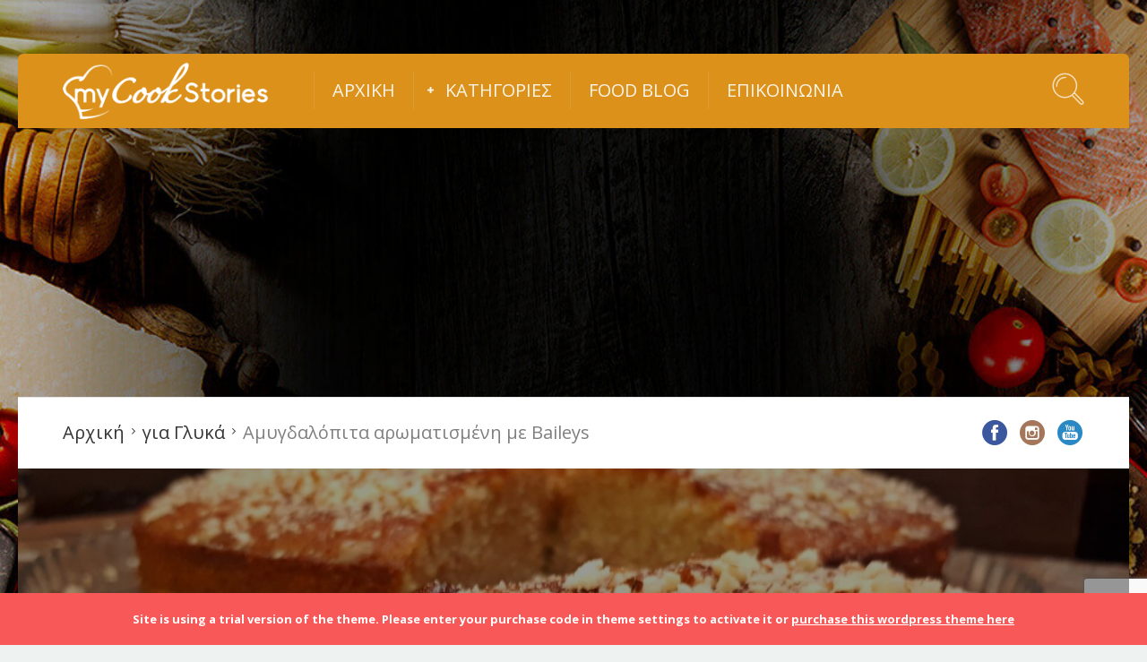

--- FILE ---
content_type: text/html; charset=UTF-8
request_url: https://mycookstories.gr/recipe/%CE%B1%CE%BC%CF%85%CE%B3%CE%B4%CE%B1%CE%BB%CF%8C%CF%80%CE%B9%CF%84%CE%B1-%CE%B1%CF%81%CF%89%CE%BC%CE%B1%CF%84%CE%B9%CF%83%CE%BC%CE%AD%CE%BD%CE%B7-%CE%BC%CE%B5-baileys/
body_size: 23516
content:
<!DOCTYPE html>
<html lang="el" id="html">
<head>
  <meta charset="UTF-8">
  <meta name="viewport" content="width=device-width, initial-scale=1">
  <meta http-equiv="X-UA-Compatible" content="IE=edge">
  <link rel="profile" href="http://gmpg.org/xfn/11">
  <link rel="pingback" href="">
      <link rel="icon" href="https://mycookstories.gr/wp-content/uploads/2018/12/cropped-mycookstories-logo-square-32x32.jpg" sizes="32x32" />
<link rel="icon" href="https://mycookstories.gr/wp-content/uploads/2018/12/cropped-mycookstories-logo-square-192x192.jpg" sizes="192x192" />
<link rel="apple-touch-icon" href="https://mycookstories.gr/wp-content/uploads/2018/12/cropped-mycookstories-logo-square-180x180.jpg" />
<meta name="msapplication-TileImage" content="https://mycookstories.gr/wp-content/uploads/2018/12/cropped-mycookstories-logo-square-270x270.jpg" />
    <meta name='robots' content='index, follow, max-image-preview:large, max-snippet:-1, max-video-preview:-1' />
	<style>img:is([sizes="auto" i], [sizes^="auto," i]) { contain-intrinsic-size: 3000px 1500px }</style>
	
	<!-- This site is optimized with the Yoast SEO plugin v25.2 - https://yoast.com/wordpress/plugins/seo/ -->
	<title>Αμυγδαλόπιτα αρωματισμένη με Βaileys | Mycookstories.gr</title><link rel="preload" data-rocket-preload as="style" href="https://fonts.googleapis.com/css?family=Domine%3A400%2C700%7CM%20PLUS%20Rounded%201c%7CNova%20Mono%7COpen%20Sans%20Condensed%3A300%7COpen%20Sans%3A300%2C400%2C400i%2C600%2C600i%2C700%2C700i&#038;display=swap" /><link rel="stylesheet" href="https://fonts.googleapis.com/css?family=Domine%3A400%2C700%7CM%20PLUS%20Rounded%201c%7CNova%20Mono%7COpen%20Sans%20Condensed%3A300%7COpen%20Sans%3A300%2C400%2C400i%2C600%2C600i%2C700%2C700i&#038;display=swap" media="print" onload="this.media='all'" /><noscript><link rel="stylesheet" href="https://fonts.googleapis.com/css?family=Domine%3A400%2C700%7CM%20PLUS%20Rounded%201c%7CNova%20Mono%7COpen%20Sans%20Condensed%3A300%7COpen%20Sans%3A300%2C400%2C400i%2C600%2C600i%2C700%2C700i&#038;display=swap" /></noscript>
	<meta name="description" content="Αμυγδαλόπιτα αρωματισμένη με Baileys" />
	<link rel="canonical" href="https://mycookstories.gr/recipe/αμυγδαλόπιτα-αρωματισμένη-με-baileys/" />
	<meta property="og:locale" content="el_GR" />
	<meta property="og:type" content="article" />
	<meta property="og:title" content="Αμυγδαλόπιτα αρωματισμένη με Βaileys | Mycookstories.gr" />
	<meta property="og:description" content="Αμυγδαλόπιτα αρωματισμένη με Baileys" />
	<meta property="og:url" content="https://mycookstories.gr/recipe/αμυγδαλόπιτα-αρωματισμένη-με-baileys/" />
	<meta property="og:site_name" content="Mycookstories.gr" />
	<meta property="article:publisher" content="https://www.facebook.com/Mycookstories-620196601767739/" />
	<meta property="article:modified_time" content="2019-04-05T06:41:10+00:00" />
	<meta property="og:image" content="https://mycookstories.gr/wp-content/uploads/2019/04/amygdalopita12.jpg" />
	<meta property="og:image:width" content="4481" />
	<meta property="og:image:height" content="2565" />
	<meta property="og:image:type" content="image/jpeg" />
	<meta name="twitter:card" content="summary_large_image" />
	<script type="application/ld+json" class="yoast-schema-graph">{"@context":"https://schema.org","@graph":[{"@type":"WebPage","@id":"https://mycookstories.gr/recipe/%ce%b1%ce%bc%cf%85%ce%b3%ce%b4%ce%b1%ce%bb%cf%8c%cf%80%ce%b9%cf%84%ce%b1-%ce%b1%cf%81%cf%89%ce%bc%ce%b1%cf%84%ce%b9%cf%83%ce%bc%ce%ad%ce%bd%ce%b7-%ce%bc%ce%b5-baileys/","url":"https://mycookstories.gr/recipe/%ce%b1%ce%bc%cf%85%ce%b3%ce%b4%ce%b1%ce%bb%cf%8c%cf%80%ce%b9%cf%84%ce%b1-%ce%b1%cf%81%cf%89%ce%bc%ce%b1%cf%84%ce%b9%cf%83%ce%bc%ce%ad%ce%bd%ce%b7-%ce%bc%ce%b5-baileys/","name":"Αμυγδαλόπιτα αρωματισμένη με Βaileys | Mycookstories.gr","isPartOf":{"@id":"https://mycookstories.gr/#website"},"primaryImageOfPage":{"@id":"https://mycookstories.gr/recipe/%ce%b1%ce%bc%cf%85%ce%b3%ce%b4%ce%b1%ce%bb%cf%8c%cf%80%ce%b9%cf%84%ce%b1-%ce%b1%cf%81%cf%89%ce%bc%ce%b1%cf%84%ce%b9%cf%83%ce%bc%ce%ad%ce%bd%ce%b7-%ce%bc%ce%b5-baileys/#primaryimage"},"image":{"@id":"https://mycookstories.gr/recipe/%ce%b1%ce%bc%cf%85%ce%b3%ce%b4%ce%b1%ce%bb%cf%8c%cf%80%ce%b9%cf%84%ce%b1-%ce%b1%cf%81%cf%89%ce%bc%ce%b1%cf%84%ce%b9%cf%83%ce%bc%ce%ad%ce%bd%ce%b7-%ce%bc%ce%b5-baileys/#primaryimage"},"thumbnailUrl":"https://mycookstories.gr/wp-content/uploads/2019/04/amygdalopita12.jpg","datePublished":"2019-04-04T20:39:30+00:00","dateModified":"2019-04-05T06:41:10+00:00","description":"Αμυγδαλόπιτα αρωματισμένη με Baileys","breadcrumb":{"@id":"https://mycookstories.gr/recipe/%ce%b1%ce%bc%cf%85%ce%b3%ce%b4%ce%b1%ce%bb%cf%8c%cf%80%ce%b9%cf%84%ce%b1-%ce%b1%cf%81%cf%89%ce%bc%ce%b1%cf%84%ce%b9%cf%83%ce%bc%ce%ad%ce%bd%ce%b7-%ce%bc%ce%b5-baileys/#breadcrumb"},"inLanguage":"el","potentialAction":[{"@type":"ReadAction","target":["https://mycookstories.gr/recipe/%ce%b1%ce%bc%cf%85%ce%b3%ce%b4%ce%b1%ce%bb%cf%8c%cf%80%ce%b9%cf%84%ce%b1-%ce%b1%cf%81%cf%89%ce%bc%ce%b1%cf%84%ce%b9%cf%83%ce%bc%ce%ad%ce%bd%ce%b7-%ce%bc%ce%b5-baileys/"]}]},{"@type":"ImageObject","inLanguage":"el","@id":"https://mycookstories.gr/recipe/%ce%b1%ce%bc%cf%85%ce%b3%ce%b4%ce%b1%ce%bb%cf%8c%cf%80%ce%b9%cf%84%ce%b1-%ce%b1%cf%81%cf%89%ce%bc%ce%b1%cf%84%ce%b9%cf%83%ce%bc%ce%ad%ce%bd%ce%b7-%ce%bc%ce%b5-baileys/#primaryimage","url":"https://mycookstories.gr/wp-content/uploads/2019/04/amygdalopita12.jpg","contentUrl":"https://mycookstories.gr/wp-content/uploads/2019/04/amygdalopita12.jpg","width":4481,"height":2565,"caption":"Αμυγδαλόπιτα αρωματισμένη με baileys"},{"@type":"BreadcrumbList","@id":"https://mycookstories.gr/recipe/%ce%b1%ce%bc%cf%85%ce%b3%ce%b4%ce%b1%ce%bb%cf%8c%cf%80%ce%b9%cf%84%ce%b1-%ce%b1%cf%81%cf%89%ce%bc%ce%b1%cf%84%ce%b9%cf%83%ce%bc%ce%ad%ce%bd%ce%b7-%ce%bc%ce%b5-baileys/#breadcrumb","itemListElement":[{"@type":"ListItem","position":1,"name":"Home","item":"https://mycookstories.gr/"},{"@type":"ListItem","position":2,"name":"Recipes","item":"https://mycookstories.gr/recipe/"},{"@type":"ListItem","position":3,"name":"Αμυγδαλόπιτα αρωματισμένη με Βaileys"}]},{"@type":"WebSite","@id":"https://mycookstories.gr/#website","url":"https://mycookstories.gr/","name":"Mycookstories.gr","description":"Συνταγές, γεύσεις, φαγητό","publisher":{"@id":"https://mycookstories.gr/#organization"},"potentialAction":[{"@type":"SearchAction","target":{"@type":"EntryPoint","urlTemplate":"https://mycookstories.gr/?s={search_term_string}"},"query-input":{"@type":"PropertyValueSpecification","valueRequired":true,"valueName":"search_term_string"}}],"inLanguage":"el"},{"@type":"Organization","@id":"https://mycookstories.gr/#organization","name":"mycookstories.gr","url":"https://mycookstories.gr/","logo":{"@type":"ImageObject","inLanguage":"el","@id":"https://mycookstories.gr/#/schema/logo/image/","url":"https://mycookstories.gr/wp-content/uploads/2018/12/mycookstories-logo-orange.png","contentUrl":"https://mycookstories.gr/wp-content/uploads/2018/12/mycookstories-logo-orange.png","width":500,"height":138,"caption":"mycookstories.gr"},"image":{"@id":"https://mycookstories.gr/#/schema/logo/image/"},"sameAs":["https://www.facebook.com/Mycookstories-620196601767739/","https://www.instagram.com/mycookstories.gr/","https://www.youtube.com/channel/UCUwdylB6JKnOLMcxtCksurg"]}]}</script>
	<!-- / Yoast SEO plugin. -->


<link rel='dns-prefetch' href='//fonts.googleapis.com' />
<link href='https://fonts.gstatic.com' crossorigin rel='preconnect' />
<link rel="alternate" type="application/rss+xml" title="Ροή RSS &raquo; Mycookstories.gr" href="https://mycookstories.gr/feed/" />
<link rel="alternate" type="application/rss+xml" title="Ροή Σχολίων &raquo; Mycookstories.gr" href="https://mycookstories.gr/comments/feed/" />
<link rel="alternate" type="application/rss+xml" title="Ροή Σχολίων Mycookstories.gr &raquo; Αμυγδαλόπιτα αρωματισμένη με Βaileys" href="https://mycookstories.gr/recipe/%ce%b1%ce%bc%cf%85%ce%b3%ce%b4%ce%b1%ce%bb%cf%8c%cf%80%ce%b9%cf%84%ce%b1-%ce%b1%cf%81%cf%89%ce%bc%ce%b1%cf%84%ce%b9%cf%83%ce%bc%ce%ad%ce%bd%ce%b7-%ce%bc%ce%b5-baileys/feed/" />
<link rel='stylesheet' id='sbi_styles-css' href='https://mycookstories.gr/wp-content/plugins/instagram-feed/css/sbi-styles.min.css?ver=6.9.1' type='text/css' media='all' />
<style id='wp-emoji-styles-inline-css' type='text/css'>

	img.wp-smiley, img.emoji {
		display: inline !important;
		border: none !important;
		box-shadow: none !important;
		height: 1em !important;
		width: 1em !important;
		margin: 0 0.07em !important;
		vertical-align: -0.1em !important;
		background: none !important;
		padding: 0 !important;
	}
</style>
<link rel='stylesheet' id='wp-block-library-css' href='https://mycookstories.gr/wp-includes/css/dist/block-library/style.min.css?ver=6.8.3' type='text/css' media='all' />
<style id='classic-theme-styles-inline-css' type='text/css'>
/*! This file is auto-generated */
.wp-block-button__link{color:#fff;background-color:#32373c;border-radius:9999px;box-shadow:none;text-decoration:none;padding:calc(.667em + 2px) calc(1.333em + 2px);font-size:1.125em}.wp-block-file__button{background:#32373c;color:#fff;text-decoration:none}
</style>
<style id='global-styles-inline-css' type='text/css'>
:root{--wp--preset--aspect-ratio--square: 1;--wp--preset--aspect-ratio--4-3: 4/3;--wp--preset--aspect-ratio--3-4: 3/4;--wp--preset--aspect-ratio--3-2: 3/2;--wp--preset--aspect-ratio--2-3: 2/3;--wp--preset--aspect-ratio--16-9: 16/9;--wp--preset--aspect-ratio--9-16: 9/16;--wp--preset--color--black: #000000;--wp--preset--color--cyan-bluish-gray: #abb8c3;--wp--preset--color--white: #ffffff;--wp--preset--color--pale-pink: #f78da7;--wp--preset--color--vivid-red: #cf2e2e;--wp--preset--color--luminous-vivid-orange: #ff6900;--wp--preset--color--luminous-vivid-amber: #fcb900;--wp--preset--color--light-green-cyan: #7bdcb5;--wp--preset--color--vivid-green-cyan: #00d084;--wp--preset--color--pale-cyan-blue: #8ed1fc;--wp--preset--color--vivid-cyan-blue: #0693e3;--wp--preset--color--vivid-purple: #9b51e0;--wp--preset--gradient--vivid-cyan-blue-to-vivid-purple: linear-gradient(135deg,rgba(6,147,227,1) 0%,rgb(155,81,224) 100%);--wp--preset--gradient--light-green-cyan-to-vivid-green-cyan: linear-gradient(135deg,rgb(122,220,180) 0%,rgb(0,208,130) 100%);--wp--preset--gradient--luminous-vivid-amber-to-luminous-vivid-orange: linear-gradient(135deg,rgba(252,185,0,1) 0%,rgba(255,105,0,1) 100%);--wp--preset--gradient--luminous-vivid-orange-to-vivid-red: linear-gradient(135deg,rgba(255,105,0,1) 0%,rgb(207,46,46) 100%);--wp--preset--gradient--very-light-gray-to-cyan-bluish-gray: linear-gradient(135deg,rgb(238,238,238) 0%,rgb(169,184,195) 100%);--wp--preset--gradient--cool-to-warm-spectrum: linear-gradient(135deg,rgb(74,234,220) 0%,rgb(151,120,209) 20%,rgb(207,42,186) 40%,rgb(238,44,130) 60%,rgb(251,105,98) 80%,rgb(254,248,76) 100%);--wp--preset--gradient--blush-light-purple: linear-gradient(135deg,rgb(255,206,236) 0%,rgb(152,150,240) 100%);--wp--preset--gradient--blush-bordeaux: linear-gradient(135deg,rgb(254,205,165) 0%,rgb(254,45,45) 50%,rgb(107,0,62) 100%);--wp--preset--gradient--luminous-dusk: linear-gradient(135deg,rgb(255,203,112) 0%,rgb(199,81,192) 50%,rgb(65,88,208) 100%);--wp--preset--gradient--pale-ocean: linear-gradient(135deg,rgb(255,245,203) 0%,rgb(182,227,212) 50%,rgb(51,167,181) 100%);--wp--preset--gradient--electric-grass: linear-gradient(135deg,rgb(202,248,128) 0%,rgb(113,206,126) 100%);--wp--preset--gradient--midnight: linear-gradient(135deg,rgb(2,3,129) 0%,rgb(40,116,252) 100%);--wp--preset--font-size--small: 13px;--wp--preset--font-size--medium: 20px;--wp--preset--font-size--large: 36px;--wp--preset--font-size--x-large: 42px;--wp--preset--spacing--20: 0.44rem;--wp--preset--spacing--30: 0.67rem;--wp--preset--spacing--40: 1rem;--wp--preset--spacing--50: 1.5rem;--wp--preset--spacing--60: 2.25rem;--wp--preset--spacing--70: 3.38rem;--wp--preset--spacing--80: 5.06rem;--wp--preset--shadow--natural: 6px 6px 9px rgba(0, 0, 0, 0.2);--wp--preset--shadow--deep: 12px 12px 50px rgba(0, 0, 0, 0.4);--wp--preset--shadow--sharp: 6px 6px 0px rgba(0, 0, 0, 0.2);--wp--preset--shadow--outlined: 6px 6px 0px -3px rgba(255, 255, 255, 1), 6px 6px rgba(0, 0, 0, 1);--wp--preset--shadow--crisp: 6px 6px 0px rgba(0, 0, 0, 1);}:where(.is-layout-flex){gap: 0.5em;}:where(.is-layout-grid){gap: 0.5em;}body .is-layout-flex{display: flex;}.is-layout-flex{flex-wrap: wrap;align-items: center;}.is-layout-flex > :is(*, div){margin: 0;}body .is-layout-grid{display: grid;}.is-layout-grid > :is(*, div){margin: 0;}:where(.wp-block-columns.is-layout-flex){gap: 2em;}:where(.wp-block-columns.is-layout-grid){gap: 2em;}:where(.wp-block-post-template.is-layout-flex){gap: 1.25em;}:where(.wp-block-post-template.is-layout-grid){gap: 1.25em;}.has-black-color{color: var(--wp--preset--color--black) !important;}.has-cyan-bluish-gray-color{color: var(--wp--preset--color--cyan-bluish-gray) !important;}.has-white-color{color: var(--wp--preset--color--white) !important;}.has-pale-pink-color{color: var(--wp--preset--color--pale-pink) !important;}.has-vivid-red-color{color: var(--wp--preset--color--vivid-red) !important;}.has-luminous-vivid-orange-color{color: var(--wp--preset--color--luminous-vivid-orange) !important;}.has-luminous-vivid-amber-color{color: var(--wp--preset--color--luminous-vivid-amber) !important;}.has-light-green-cyan-color{color: var(--wp--preset--color--light-green-cyan) !important;}.has-vivid-green-cyan-color{color: var(--wp--preset--color--vivid-green-cyan) !important;}.has-pale-cyan-blue-color{color: var(--wp--preset--color--pale-cyan-blue) !important;}.has-vivid-cyan-blue-color{color: var(--wp--preset--color--vivid-cyan-blue) !important;}.has-vivid-purple-color{color: var(--wp--preset--color--vivid-purple) !important;}.has-black-background-color{background-color: var(--wp--preset--color--black) !important;}.has-cyan-bluish-gray-background-color{background-color: var(--wp--preset--color--cyan-bluish-gray) !important;}.has-white-background-color{background-color: var(--wp--preset--color--white) !important;}.has-pale-pink-background-color{background-color: var(--wp--preset--color--pale-pink) !important;}.has-vivid-red-background-color{background-color: var(--wp--preset--color--vivid-red) !important;}.has-luminous-vivid-orange-background-color{background-color: var(--wp--preset--color--luminous-vivid-orange) !important;}.has-luminous-vivid-amber-background-color{background-color: var(--wp--preset--color--luminous-vivid-amber) !important;}.has-light-green-cyan-background-color{background-color: var(--wp--preset--color--light-green-cyan) !important;}.has-vivid-green-cyan-background-color{background-color: var(--wp--preset--color--vivid-green-cyan) !important;}.has-pale-cyan-blue-background-color{background-color: var(--wp--preset--color--pale-cyan-blue) !important;}.has-vivid-cyan-blue-background-color{background-color: var(--wp--preset--color--vivid-cyan-blue) !important;}.has-vivid-purple-background-color{background-color: var(--wp--preset--color--vivid-purple) !important;}.has-black-border-color{border-color: var(--wp--preset--color--black) !important;}.has-cyan-bluish-gray-border-color{border-color: var(--wp--preset--color--cyan-bluish-gray) !important;}.has-white-border-color{border-color: var(--wp--preset--color--white) !important;}.has-pale-pink-border-color{border-color: var(--wp--preset--color--pale-pink) !important;}.has-vivid-red-border-color{border-color: var(--wp--preset--color--vivid-red) !important;}.has-luminous-vivid-orange-border-color{border-color: var(--wp--preset--color--luminous-vivid-orange) !important;}.has-luminous-vivid-amber-border-color{border-color: var(--wp--preset--color--luminous-vivid-amber) !important;}.has-light-green-cyan-border-color{border-color: var(--wp--preset--color--light-green-cyan) !important;}.has-vivid-green-cyan-border-color{border-color: var(--wp--preset--color--vivid-green-cyan) !important;}.has-pale-cyan-blue-border-color{border-color: var(--wp--preset--color--pale-cyan-blue) !important;}.has-vivid-cyan-blue-border-color{border-color: var(--wp--preset--color--vivid-cyan-blue) !important;}.has-vivid-purple-border-color{border-color: var(--wp--preset--color--vivid-purple) !important;}.has-vivid-cyan-blue-to-vivid-purple-gradient-background{background: var(--wp--preset--gradient--vivid-cyan-blue-to-vivid-purple) !important;}.has-light-green-cyan-to-vivid-green-cyan-gradient-background{background: var(--wp--preset--gradient--light-green-cyan-to-vivid-green-cyan) !important;}.has-luminous-vivid-amber-to-luminous-vivid-orange-gradient-background{background: var(--wp--preset--gradient--luminous-vivid-amber-to-luminous-vivid-orange) !important;}.has-luminous-vivid-orange-to-vivid-red-gradient-background{background: var(--wp--preset--gradient--luminous-vivid-orange-to-vivid-red) !important;}.has-very-light-gray-to-cyan-bluish-gray-gradient-background{background: var(--wp--preset--gradient--very-light-gray-to-cyan-bluish-gray) !important;}.has-cool-to-warm-spectrum-gradient-background{background: var(--wp--preset--gradient--cool-to-warm-spectrum) !important;}.has-blush-light-purple-gradient-background{background: var(--wp--preset--gradient--blush-light-purple) !important;}.has-blush-bordeaux-gradient-background{background: var(--wp--preset--gradient--blush-bordeaux) !important;}.has-luminous-dusk-gradient-background{background: var(--wp--preset--gradient--luminous-dusk) !important;}.has-pale-ocean-gradient-background{background: var(--wp--preset--gradient--pale-ocean) !important;}.has-electric-grass-gradient-background{background: var(--wp--preset--gradient--electric-grass) !important;}.has-midnight-gradient-background{background: var(--wp--preset--gradient--midnight) !important;}.has-small-font-size{font-size: var(--wp--preset--font-size--small) !important;}.has-medium-font-size{font-size: var(--wp--preset--font-size--medium) !important;}.has-large-font-size{font-size: var(--wp--preset--font-size--large) !important;}.has-x-large-font-size{font-size: var(--wp--preset--font-size--x-large) !important;}
:where(.wp-block-post-template.is-layout-flex){gap: 1.25em;}:where(.wp-block-post-template.is-layout-grid){gap: 1.25em;}
:where(.wp-block-columns.is-layout-flex){gap: 2em;}:where(.wp-block-columns.is-layout-grid){gap: 2em;}
:root :where(.wp-block-pullquote){font-size: 1.5em;line-height: 1.6;}
</style>

<link rel='stylesheet' id='osetin-meal-planner-icons-css' href='https://mycookstories.gr/wp-content/plugins/osetin-meal-planner/assets/css/osetin-meal-planner-icons.css?ver=1.4' type='text/css' media='all' />
<link rel='stylesheet' id='slick-css' href='https://mycookstories.gr/wp-content/plugins/osetin-meal-planner/assets/bower_components/slick-carousel/slick/slick.css?ver=1.4' type='text/css' media='all' />
<link rel='stylesheet' id='dragula-css' href='https://mycookstories.gr/wp-content/plugins/osetin-meal-planner/assets/bower_components/dragula.js/dist/dragula.min.css?ver=1.4' type='text/css' media='all' />
<link rel='stylesheet' id='chartist-css' href='https://mycookstories.gr/wp-content/plugins/osetin-meal-planner/assets/bower_components/chartist/dist/chartist.min.css?ver=1.4' type='text/css' media='all' />
<link rel='stylesheet' id='chartist-plugin-tooltip-css' href='https://mycookstories.gr/wp-content/plugins/osetin-meal-planner/assets/bower_components/chartist-plugin-tooltip/dist/chartist-plugin-tooltip.css?ver=1.4' type='text/css' media='all' />
<link rel='stylesheet' id='perfect-scrollbar-css' href='https://mycookstories.gr/wp-content/plugins/osetin-meal-planner/assets/bower_components/perfect-scrollbar/css/perfect-scrollbar.min.css?ver=1.4' type='text/css' media='all' />
<link rel='stylesheet' id='osetin-meal-planner-css' href='https://mycookstories.gr/wp-content/plugins/osetin-meal-planner/assets/css/osetin-meal-planner.css?version=1.4&#038;ver=1.4' type='text/css' media='all' />
<link rel='stylesheet' id='mc4wp-form-themes-css' href='https://mycookstories.gr/wp-content/plugins/mailchimp-for-wp/assets/css/form-themes.css?ver=4.10.4' type='text/css' media='all' />
<link rel='stylesheet' id='parent-style-css' href='https://mycookstories.gr/wp-content/themes/neptune-by-osetin/style.css?ver=6.8.3' type='text/css' media='all' />
<link rel='stylesheet' id='child-style-css' href='https://mycookstories.gr/wp-content/themes/neptune-by-osetin-child/style.css?ver=6.8.3' type='text/css' media='all' />

<link rel='stylesheet' id='osetin-owl-carousel-css' href='https://mycookstories.gr/wp-content/themes/neptune-by-osetin/assets/css/owl.carousel.css?ver=6.8.3' type='text/css' media='all' />
<link rel='stylesheet' id='freezeframe-css' href='https://mycookstories.gr/wp-content/themes/neptune-by-osetin/assets/css/freezeframe_styles.min.css?ver=6.8.3' type='text/css' media='all' />
<link rel='stylesheet' id='gifplayer-css' href='https://mycookstories.gr/wp-content/themes/neptune-by-osetin/assets/css/gifplayer.css?ver=6.8.3' type='text/css' media='all' />
<link rel='stylesheet' id='osetin-main-css' href='https://mycookstories.gr/wp-content/uploads/wp-less-cache/osetin-main.css?ver=1728916162' type='text/css' media='all' />
<link rel='stylesheet' id='osetin-style-css' href='https://mycookstories.gr/wp-content/themes/neptune-by-osetin-child/style.css?ver=6.8.3' type='text/css' media='all' />
<script type="text/javascript" src="https://mycookstories.gr/wp-includes/js/jquery/jquery.min.js?ver=3.7.1" id="jquery-core-js"></script>
<script type="text/javascript" src="https://mycookstories.gr/wp-includes/js/jquery/jquery-migrate.min.js?ver=3.4.1" id="jquery-migrate-js" data-rocket-defer defer></script>
<script type="text/javascript" src="https://mycookstories.gr/wp-content/plugins/osetin-meal-planner/assets/bower_components/chartist/dist/chartist.min.js?ver=1.4" id="chartist-js" data-rocket-defer defer></script>
<script type="text/javascript" src="https://mycookstories.gr/wp-content/plugins/osetin-meal-planner/assets/bower_components/chartist-plugin-tooltip/dist/chartist-plugin-tooltip.min.js?ver=1.4" id="chartist-plugin-tooltip-js" data-rocket-defer defer></script>
<script type="text/javascript" src="https://mycookstories.gr/wp-content/plugins/osetin-meal-planner/assets/bower_components/slick-carousel/slick/slick.js?ver=1.4" id="slick-js" data-rocket-defer defer></script>
<script type="text/javascript" src="https://mycookstories.gr/wp-content/plugins/osetin-meal-planner/assets/bower_components/dragula.js/dist/dragula.min.js?ver=1.4" id="dragula-js" data-rocket-defer defer></script>
<script type="text/javascript" src="https://mycookstories.gr/wp-content/plugins/osetin-meal-planner/assets/bower_components/perfect-scrollbar/js/perfect-scrollbar.jquery.min.js?ver=1.4" id="perfect-scrollbar-js" data-rocket-defer defer></script>
<script type="text/javascript" src="https://mycookstories.gr/wp-content/plugins/osetin-meal-planner/assets/js/osetin-meal-planner.js?version=1.4&amp;ver=1.4" id="osetin-meal-planner-js" data-rocket-defer defer></script>
<link rel="https://api.w.org/" href="https://mycookstories.gr/wp-json/" /><link rel="EditURI" type="application/rsd+xml" title="RSD" href="https://mycookstories.gr/xmlrpc.php?rsd" />
<meta name="generator" content="WordPress 6.8.3" />
<link rel='shortlink' href='https://mycookstories.gr/?p=1830' />
<link rel="alternate" title="oEmbed (JSON)" type="application/json+oembed" href="https://mycookstories.gr/wp-json/oembed/1.0/embed?url=https%3A%2F%2Fmycookstories.gr%2Frecipe%2F%25ce%25b1%25ce%25bc%25cf%2585%25ce%25b3%25ce%25b4%25ce%25b1%25ce%25bb%25cf%258c%25cf%2580%25ce%25b9%25cf%2584%25ce%25b1-%25ce%25b1%25cf%2581%25cf%2589%25ce%25bc%25ce%25b1%25cf%2584%25ce%25b9%25cf%2583%25ce%25bc%25ce%25ad%25ce%25bd%25ce%25b7-%25ce%25bc%25ce%25b5-baileys%2F" />
<link rel="alternate" title="oEmbed (XML)" type="text/xml+oembed" href="https://mycookstories.gr/wp-json/oembed/1.0/embed?url=https%3A%2F%2Fmycookstories.gr%2Frecipe%2F%25ce%25b1%25ce%25bc%25cf%2585%25ce%25b3%25ce%25b4%25ce%25b1%25ce%25bb%25cf%258c%25cf%2580%25ce%25b9%25cf%2584%25ce%25b1-%25ce%25b1%25cf%2581%25cf%2589%25ce%25bc%25ce%25b1%25cf%2584%25ce%25b9%25cf%2583%25ce%25bc%25ce%25ad%25ce%25bd%25ce%25b7-%25ce%25bc%25ce%25b5-baileys%2F&#038;format=xml" />
<script type="text/javascript">var ajaxurl = "https://mycookstories.gr/wp-admin/admin-ajax.php"</script><!-- Google tag (gtag.js) START -->
<script async src="https://www.googletagmanager.com/gtag/js?id=G-9BK53WR1NE"></script>

<script>
  window.dataLayer = window.dataLayer || [];
  function gtag(){dataLayer.push(arguments);}
  gtag('js', new Date());
  gtag('config', 'UA-131446367-1');
  gtag('config', 'G-9BK53WR1NE');
</script>
<!-- Google tag (gtag.js) END  -->

<script async src="//pagead2.googlesyndication.com/pagead/js/adsbygoogle.js"></script>
<script>
  (adsbygoogle = window.adsbygoogle || []).push({
    google_ad_client: "ca-pub-7845219913025718",
    enable_page_level_ads: true
  });
</script><link rel="icon" href="https://mycookstories.gr/wp-content/uploads/2018/12/cropped-mycookstories-logo-square-32x32.jpg" sizes="32x32" />
<link rel="icon" href="https://mycookstories.gr/wp-content/uploads/2018/12/cropped-mycookstories-logo-square-192x192.jpg" sizes="192x192" />
<link rel="apple-touch-icon" href="https://mycookstories.gr/wp-content/uploads/2018/12/cropped-mycookstories-logo-square-180x180.jpg" />
<meta name="msapplication-TileImage" content="https://mycookstories.gr/wp-content/uploads/2018/12/cropped-mycookstories-logo-square-270x270.jpg" />
<noscript><style id="rocket-lazyload-nojs-css">.rll-youtube-player, [data-lazy-src]{display:none !important;}</style></noscript>      <script type="application/ld+json">{"@context":"http:\/\/schema.org\/","@type":"Recipe","name":"\u0391\u03bc\u03c5\u03b3\u03b4\u03b1\u03bb\u03cc\u03c0\u03b9\u03c4\u03b1 \u03b1\u03c1\u03c9\u03bc\u03b1\u03c4\u03b9\u03c3\u03bc\u03ad\u03bd\u03b7 \u03bc\u03b5 \u0392aileys","image":"https:\/\/mycookstories.gr\/wp-content\/uploads\/2019\/04\/amygdalopita12-1300x744.jpg","author":{"@type":"Person","name":"\u039c\u03ac\u03bd\u03bf\u03c2 \u03a3\u03b9\u03b1\u03ba\u03ae\u03c1"},"datePublished":"2019-04-04","description":"","recipeCategory":"\u03b3\u03b9\u03b1 \u0393\u03bb\u03c5\u03ba\u03ac","keywords":"\u0391\u03bc\u03c5\u03b3\u03b4\u03b1\u03bb\u03cc\u03c0\u03b9\u03c4\u03b1,\u03a3\u03bf\u03ba\u03bf\u03bb\u03ac\u03c4\u03b1","aggregateRating":[],"recipeYield":"8 \u039c\u03b5\u03c1\u03af\u03b4\u03b5\u03c2","recipeIngredient":["\u0396\u03ac\u03c7\u03b1\u03c1\u03b7: 250 \u03b3\u03c1.","\u039d\u03b5\u03c1\u03cc: 300 \u03b3\u03c1.","Baileys irish cream: 60 \u03b3\u03c1.","\u0391\u03bc\u03cd\u03b3\u03b4\u03b1\u03bb\u03b1 \u03c3\u03b5 \u03c3\u03ba\u03cc\u03bd\u03b7: 350 \u03b3\u03c1.","\u0392\u03bf\u03cd\u03c4\u03c5\u03c1\u03bf \u03b1\u03b3\u03b5\u03bb\u03ac\u03b4\u03b1\u03c2 \u03bb\u03b9\u03c9\u03bc\u03ad\u03bd\u03bf: 250 \u03b3\u03c1.","\u0391\u03c5\u03b3\u03ac: 6","\u0396\u03ac\u03c7\u03b1\u03c1\u03b7 \u03ac\u03c7\u03bd\u03b7: 200 \u03b3\u03c1.","\u0391\u03bb\u03b5\u03cd\u03c1\u03b9 \u03b3\u03b9\u03b1 \u03cc\u03bb\u03b5\u03c2 \u03c4\u03b7\u03c2 \u03c7\u03c1\u03ae\u03c3\u03b5\u03b9\u03c2 \u03ba\u03bf\u03c3\u03ba\u03b9\u03bd\u03b9\u03c3\u03bc\u03ad\u03bd\u03bf: 100 \u03b3\u03c1.","\u0392\u03b1\u03bd\u03af\u03bb\u03b9\u03b5\u03c2 \u03ac\u03c1\u03c9\u03bc\u03b1: 2","\u039e\u03cd\u03c3\u03bc\u03b1 \u03b1\u03c0\u03cc 1 \u03c0\u03bf\u03c1\u03c4\u03bf\u03ba\u03ac\u03bb\u03b9"],"recipeInstructions":["\u0392\u03ac\u03b6\u03bf\u03c5\u03bc\u03b5 \u03cc\u03bb\u03b1 \u03c4\u03b1 \u03c5\u03bb\u03b9\u03ba\u03ac \u03c3\u03b5 \u03ad\u03bd\u03b1 \u03ba\u03b1\u03c4\u03c3\u03b1\u03c1\u03bf\u03bb\u03ac\u03ba\u03b9 \u03ba\u03b1\u03b9 \u03c3\u03b5 \u03bc\u03ad\u03c4\u03c1\u03b9\u03b1 \u03b8\u03b5\u03c1\u03bc\u03bf\u03ba\u03c1\u03b1\u03c3\u03af\u03b1 \u03b1\u03c6\u03ae\u03bd\u03bf\u03c5\u03bc\u03b5 \u03bd\u03b1 \u03c0\u03ac\u03c1\u03b5\u03b9 \u03b2\u03c1\u03ac\u03c3\u03b7, \u03bc\u03cc\u03bb\u03b9\u03c2 \u03b2\u03c1\u03ac\u03c3\u03b5\u03b9 \u03b1\u03c6\u03ae\u03bd\u03bf\u03c5\u03bc\u03b5 \u03b3\u03b9\u03b1 2 \u03bb\u03b5\u03c0\u03c4\u03ac \u03ba\u03b1\u03b9 \u03c4\u03bf \u03ba\u03b1\u03c4\u03b5\u03b2\u03ac\u03b6\u03bf\u03c5\u03bc\u03b5 \u03b1\u03c0\u03cc \u03c6\u03c9\u03c4\u03b9\u03ac, \u03b1\u03c6\u03ae\u03bd\u03bf\u03c5\u03bc\u03b5 \u03bd\u03b1 \u03ba\u03c1\u03c5\u03ce\u03c3\u03b5\u03b9 \u03ba\u03b1\u03b9 \u03c4\u03bf \u03c1\u03af\u03c7\u03bd\u03bf\u03c5\u03bc\u03b5 \u03c3\u03c4\u03b7\u03bd \u03b1\u03bc\u03c5\u03b3\u03b4\u03b1\u03bb\u03cc\u03c0\u03b9\u03c4\u03b1 \u03bc\u03cc\u03bb\u03b9\u03c2 \u03c4\u03b7\u03bd \u03b2\u03b3\u03ac\u03bb\u03bf\u03c5\u03bc\u03b5 \u03b1\u03c0\u03cc \u03c4\u03bf\u03bd \u03c6\u03bf\u03cd\u03c1\u03bd\u03bf. \u0391\u03bd \u03b4\u03b5\u03bd \u03ad\u03c7\u03b5\u03c4\u03b5 Baileys \u03bc\u03c0\u03bf\u03c1\u03b5\u03af\u03c4\u03b5 \u03bd\u03b1 \u03b1\u03c1\u03c9\u03bc\u03b1\u03c4\u03af\u03c3\u03b5\u03c4\u03b5 \u03c4\u03bf \u03c3\u03b9\u03c1\u03cc\u03c0\u03b9 \u03bc\u03b5 \u03ad\u03bd\u03b1 \u03bb\u03b9\u03ba\u03ad\u03c1 \u03c4\u03b7\u03c2 \u03b1\u03c1\u03b5\u03c3\u03ba\u03b5\u03af\u03b1\u03c2 \u03c3\u03b1\u03c2, \u03b9\u03b4\u03b1\u03bd\u03b9\u03ba\u03ac \u03b8\u03b1 \u03c4\u03b1\u03af\u03c1\u03b9\u03b1\u03b6\u03b5 \u03bb\u03b9\u03ba\u03ad\u03c1 \u03c3\u03bf\u03ba\u03bf\u03bb\u03ac\u03c4\u03b1\u03c2. \n","\u03a3\u03b5 \u03ad\u03bd\u03b1 \u03bc\u03b5\u03b3\u03ac\u03bb\u03bf \u03bc\u03c0\u03bf\u03bb \u03b2\u03ac\u03b6\u03bf\u03c5\u03bc\u03b5 \u03c4\u03b1 \u03b1\u03c5\u03b3\u03ac, \u03c4\u03b1 \u03c7\u03c4\u03c5\u03c0\u03ac\u03bc\u03b5 \u03bc\u03b5 \u03ad\u03bd\u03b1 \u03c3\u03cd\u03c1\u03bc\u03b1 \u03b3\u03b9\u03b1 1 \u03bb\u03b5\u03c0\u03c4\u03cc. \u03a0\u03c1\u03bf\u03c3\u03b8\u03ad\u03c4\u03bf\u03c5\u03bc\u03b5 \u03c4\u03bf \u03bb\u03b9\u03c9\u03bc\u03ad\u03bd\u03bf \u03b2\u03bf\u03cd\u03c4\u03c5\u03c1\u03bf \u03ba\u03b1\u03b9 \u03c7\u03c4\u03c5\u03c0\u03ac\u03bc\u03b5 \u03ba\u03b1\u03bb\u03ac \u03bc\u03ad\u03c7\u03c1\u03b9 \u03bd\u03b1 \u03b5\u03bd\u03c3\u03c9\u03bc\u03b1\u03c4\u03c9\u03b8\u03bf\u03cd\u03bd. \u03a4\u03ad\u03bb\u03bf\u03c2 \u03c1\u03af\u03c7\u03bd\u03bf\u03c5\u03bc\u03b5 \u03c4\u03b1 \u03c5\u03c0\u03cc\u03bb\u03bf\u03b9\u03c0\u03b1 \u03c5\u03bb\u03b9\u03ba\u03ac \u03ba\u03b1\u03b9 \u03b1\u03bd\u03b1\u03ba\u03b1\u03c4\u03b5\u03cd\u03bf\u03c5\u03bc\u03b5 \u03ba\u03b1\u03bb\u03ac \u03bc\u03ad\u03c7\u03c1\u03b9 \u03bd\u03b1 \u03b4\u03ad\u03c3\u03bf\u03c5\u03bd \u03cc\u03bb\u03b1  \u03bc\u03b1\u03b6\u03af. \u0392\u03bf\u03c5\u03c4\u03c5\u03c1\u03ce\u03bd\u03bf\u03c5\u03bc\u03b5 \u03ad\u03bd\u03b1 \u03c3\u03c4\u03c1\u03bf\u03b3\u03b3\u03c5\u03bb\u03cc \u03c4\u03b1\u03c8\u03ac\u03ba\u03b9 \u03bc\u03b5\u03b3\u03ad\u03b8\u03bf\u03c5\u03c2 30 x 30 \u03c0\u03b5\u03c1\u03af\u03c0\u03bf\u03c5, \u03c4\u03bf \u03c0\u03b1\u03c3\u03c0\u03b1\u03bb\u03af\u03b6\u03bf\u03c5\u03bc\u03b5 \u03bc\u03b5 \u03bb\u03af\u03b3\u03bf \u03b1\u03bb\u03b5\u03cd\u03c1\u03b9 \u03ba\u03b1\u03b9 \u03c1\u03af\u03c7\u03bd\u03bf\u03c5\u03bc\u03b5 \u03bc\u03ad\u03c3\u03b1 \u03c4\u03b7\u03bd \u03b6\u03cd\u03bc\u03b7 \u03c4\u03b7\u03c2  \u03b1\u03bc\u03c5\u03b3\u03b4\u03b1\u03bb\u03cc\u03c0\u03b9\u03c4\u03b1\u03c2. \u03a8\u03ae\u03bd\u03bf\u03c5\u03bc\u03b5 \u03c3\u03c4\u03bf\u03c5\u03c2 160 \u03b2\u03b1\u03b8\u03bc\u03bf\u03cd\u03c2 \u03c3\u03b5 \u03c0\u03c1\u03bf\u03b8\u03b5\u03c1\u03bc\u03b1\u03c3\u03bc\u03ad\u03bd\u03bf \u03c6\u03bf\u03cd\u03c1\u03bd\u03bf \u03b3\u03b9\u03b1 40 \u03bb\u03b5\u03c0\u03c4\u03ac \u03c0\u03b5\u03c1\u03af\u03c0\u03bf\u03c5. \u0395\u03bb\u03ad\u03b3\u03c7\u03bf\u03c5\u03bc\u03b5 \u03bc\u03b5 \u03ad\u03bd\u03b1 \u03bc\u03b1\u03c7\u03b1\u03b9\u03c1\u03ac\u03ba\u03b9 \u03c3\u03c4\u03bf \u03ba\u03ad\u03bd\u03c4\u03c1\u03bf \u03c4\u03b7\u03c2 \u03c0\u03af\u03c4\u03b1\u03c2, \u03b1\u03bd \u03b2\u03b3\u03b5\u03b9 \u03b7 \u03b5\u03c0\u03b9\u03c6\u03ac\u03bd\u03b5\u03b9\u03b1 \u03c4\u03bf\u03c5 \u03bc\u03b1\u03c7\u03b1\u03b9\u03c1\u03b9\u03bf\u03cd \u03ba\u03b1\u03b8\u03b1\u03c1\u03ae \u03ad\u03c7\u03b5\u03b9 \u03c8\u03b7\u03b8\u03b5\u03af. \u03a4\u03bf \u03b2\u03b3\u03ac\u03b6\u03bf\u03c5\u03bc\u03b5 \u03b1\u03c0\u03cc \u03c4\u03bf\u03bd \u03c6\u03bf\u03cd\u03c1\u03bd\u03bf \u03ba\u03b1\u03b9 \u03cc\u03c0\u03c9\u03c2 \u03b5\u03af\u03bd\u03b1\u03b9 \u03ba\u03b1\u03c5\u03c4\u03ae \u03b7 \u03b1\u03bc\u03c5\u03b3\u03b4\u03b1\u03bb\u03cc\u03c0\u03b9\u03c4\u03b1 \u03bc\u03b1\u03c2 \u03c1\u03af\u03c7\u03bd\u03bf\u03c5\u03bc\u03b5 \u03c4\u03bf \u03ba\u03c1\u03cd\u03bf \u03c3\u03b9\u03c1\u03cc\u03c0\u03b9.\n"]}</script>  <meta name="generator" content="WP Rocket 3.18.3" data-wpr-features="wpr_defer_js wpr_lazyload_images wpr_image_dimensions wpr_preload_links wpr_desktop" /></head>
<body class="wp-singular osetin_recipe-template-default single single-osetin_recipe postid-1830 single-format-standard wp-theme-neptune-by-osetin wp-child-theme-neptune-by-osetin-child dropdown-menu-rounded-corners dropdown-menu-color-scheme-light" style="">

      <style type="text/css">.main-footer .menu li a {font-size: 18px !important;}
.archive-posts .masonry-grid .archive-item.full_full_over .archive-item-content, .archive-posts .sticky-roll-w .archive-item.full_full_over .archive-item-content, .archive-posts .list-items .archive-item.full_full_over .archive-item-content {background-color: rgba(214,124,28,0.7) !important;}
.single-ingredients {background-color: #f9e9c9 !important;}
.archive-sidebar .widget.with-ribbon .widget-title, .archive-sidebar .header-ribbon, .page-sidebar .widget.with-ribbon .widget-title, .page-sidebar .header-ribbon {
background-image : url(https://mycookstories.gr/wp-content/uploads/2018/12/ribbon-plastis.png);
background-size : contain; background-repeat : no-repeat; background-position : top center; text-transform : uppercase; text-align : center; height : 89px; padding-top : 16px; !important;}
.button2 {background-color: #dc911b; border: none; color: white; padding: 1vh 2vh; text-align: center; text-decoration: none; display: inline-block; font-size: 16px; margin: 4px 2px; cursor: pointer; !important;}

.recipe-floating-box .cooking-mode-btn-w .cooking-mode-btn, 
.recipe-floating-box .print-share-recipe-btn-w .print-recipe-btn, 
.recipe-floating-box .print-share-recipe-btn-w .share-recipe-btn, 
.recipe-floating-box .timer-w button,
.recipe-floating-box .add-to-meal-plan-btn-w {font-family: 'Open Sans Condensed'  !important;, sans-serif; font-size:16px !important;}

.recipe-floating-box .timer-w label{font-family: 'Open Sans Condensed'  !important;, sans-serif; font-size:16px ψ padding-left: 5px !important;}

.single-ingredients table .ingredients-table td .ingredient-heading {font-size: 20px;
    padding-top: 10px;
    text-transform: uppercase;
    color: #d67c1c;
    font-family: 'Open Sans', sans-serif;
    font-weight: 600;}

.page-w.with-sidebar .page-sidebar {background-color: #f9e9c9;}


/* Sticky header */
.fixed-header-w .fixed-top-menu-w > ul > li > a {font-size: 20px !important;}
.fixed-header-w .fixed-logo-w img {width: auto !important;  height: 60px !important;}


/* side-meta-box */
.side-meta-box ul li { padding: 2px 10px !important;  font-size: 16px !important;}

/*  single-panel  */
.single-panel .single-panel-main .single-meta {  margin-bottom: 10px !important;}
.single-panel .single-panel-main .single-meta ul li .os-icon {margin-right: 8px; font-size: 22px;}
.single-panel .single-panel-main .single-meta ul li {padding: 2px 12px !important; font-size: 22px!important;}
div.single-content-self {margin-top:30px;}

/* Αφαίρεση λέξης "Εκτέλεση" */
div.single-panel-main div.single-content h2.bordered-title {display:none;}
div.single-panel-main div.single-content div.single-steps h2.bordered-title {display:block; margin: 25px 0px 0px 0px;}

/* Sidebar Category icons */
.archive-posts-w.with-sidebar .archive-sidebar img {width: 100px; height: 100px;}
.page-w.with-sidebar .page-sidebar img {width: 100px; height: 100px;}

/* Αφαίρεση λέξης "Single recipe -> Bottoms bar -> "Add to meal plan"  κάτω δεξιά + border */
.recipe-floating-box .add-to-meal-plan-btn-w {display: none;}
.thumbs-votes-w {border-right: none;}

.widget .shortcode-categories-icons a img {-webkit-transform: scale(1);
	transform: scale(1);
       -webkit-box-shadow: 0px 0px 5px 0px rgba(0,0,0,0.3);
       -moz-box-shadow: 0px 0px 5px 0px rgba(0,0,0,0.3);
        box-shadow: 0px 0px 5px 0px rgba(0,0,0,0.3);
	-webkit-transition: .3s ease-in-out;
	transition: .3s ease-in-out;
       border-radius:10%;}

.widget .shortcode-categories-icons a:hover img{-webkit-transform: scale(1.1);
	transform: scale(1.1);
        border: solid 1px #CCC;
       -webkit-box-shadow: 0px 0px 10px 0px rgba(0,0,0,0.3);
       -moz-box-shadow: 0px 0px 10px 0px rgba(0,0,0,0.3);
        box-shadow: 0px 0px 10px 0px rgba(0,0,0,0.3);}

/* .single-post-about-author  */
.single-panel .single-panel-main .single-meta.single-meta-at-bottom {display:none;}
.single-post-about-author {display:none;}

/* Show button in Newsletter widget & Button customize */
.widget.widget_mc4wp_form_widget input[type="submit"] {display:block !important;margin:0 auto;background-color: #f9e9c9 !important; border:0px;}
.widget.widget_mc4wp_form_widget input[type="submit"]:hover {background-color: #dc911b  !important; color:white!important;}

div.wpcf7 .wpcf7-submit {
    color: #fff;
    background-color: #dc911b;;
    -webkit-box-shadow: 0px 5px 0px 0px #903405;
    box-shadow: 0px 5px 0px 0px #903405;
    border: 1px solid #b07416;}


/* Chef button */
.button2 {background-color: #F9E9C9 !important; color: black !important; box-shadow: 0px 3px 0px 0px rgba(0,0,0,0.1); border: 2px solid #e0a446; border-radius: 2px;}
.button2:hover {background-color: #e0a446 !important; color: white !important; border: 2px solid #e0a446;}



/* .single-sharing-box */
.single-sharing-box {-webkit-box-shadow: 0px 0px 10px -5px rgba(0,0,0,0.75);
-moz-box-shadow: 0px 0px 10px -5px rgba(0,0,0,0.75);
box-shadow: 0px 0px 10px -5px rgba(0,0,0,0.75);
border-radius: 8px;
}

/* table gray back*/
table.grayTable {
  border: none;
  background-color: #EEEEEE;
  width: 100%;
  text-align: left;
  border-collapse: collapse;
}
table.grayTable td, table.blueTable th {
  border: 0px solid #AAAAAA;
  padding: 10px 10px;
}</style>        <div data-rocket-location-hash="61fc6b0d503f3c149da2197c3b2c24e1" class="os-parallax" data-width="1000" data-height="1500"><img width="1000" height="1500" src="data:image/svg+xml,%3Csvg%20xmlns='http://www.w3.org/2000/svg'%20viewBox='0%200%201000%201500'%3E%3C/svg%3E" alt="" data-lazy-src="https://mycookstories.gr/wp-content/uploads/2018/12/fonto-fixed4-1-1.jpg"><noscript><img width="1000" height="1500" src="https://mycookstories.gr/wp-content/uploads/2018/12/fonto-fixed4-1-1.jpg" alt=""></noscript></div>
    <div data-rocket-location-hash="6ad39c46198cbd5936a06c101b613341" class="all-wrapper with-animations">
    <div data-rocket-location-hash="74396a091dbb6a76aebe803ce1b28cb8" class="print-w">
      <div data-rocket-location-hash="5ad66aab955b7fcb6fd8a7ba32070f2b" class="print-logo-w">
        <div><img width="500" height="138" src="data:image/svg+xml,%3Csvg%20xmlns='http://www.w3.org/2000/svg'%20viewBox='0%200%20500%20138'%3E%3C/svg%3E" alt="" data-lazy-src="https://mycookstories.gr/wp-content/uploads/2018/12/mycookstories-logo.png"><noscript><img width="500" height="138" src="https://mycookstories.gr/wp-content/uploads/2018/12/mycookstories-logo.png" alt=""></noscript></div>
        <div>https://mycookstories.gr</div>
      </div>
    </div>
        <div data-rocket-location-hash="a8d85c9ec9844030bda09d5cac50eb9f" class="os-container main-header-w main-header-version_1">
      <div data-rocket-location-hash="1e75567baf92d68150e087f4707481a0" class="main-header color-scheme-dark " style="background-color:#dc911b; ">
                  <div class="logo" style="width: 330px;">
            <a href="https://mycookstories.gr/" rel="home">
              <img width="500" height="138" src="data:image/svg+xml,%3Csvg%20xmlns='http://www.w3.org/2000/svg'%20viewBox='0%200%20500%20138'%3E%3C/svg%3E" alt="" data-lazy-src="https://mycookstories.gr/wp-content/uploads/2018/12/mycookstories-logo.png"><noscript><img width="500" height="138" src="https://mycookstories.gr/wp-content/uploads/2018/12/mycookstories-logo.png" alt=""></noscript>
            </a>
          </div>
          <div class="top-menu menu-activated-on-hover"><ul id="header-menu" class="menu"><li id="menu-item-1431" class="menu-item menu-item-type-post_type menu-item-object-page menu-item-home menu-item-1431"><a href="https://mycookstories.gr/">Αρχική</a></li>
<li id="menu-item-1433" class="menu-item menu-item-type-post_type menu-item-object-page menu-item-has-children menu-item-1433"><a href="https://mycookstories.gr/categories/">Κατηγορίες</a>
<ul class="sub-menu">
	<li id="menu-item-1483" class="menu-item menu-item-type-taxonomy menu-item-object-category menu-item-1483"><a href="https://mycookstories.gr/category/ths-mamas/">Της Μαμάς</a></li>
	<li id="menu-item-1484" class="menu-item menu-item-type-taxonomy menu-item-object-category menu-item-1484"><a href="https://mycookstories.gr/category/ths-thalassas/">της Θάλασσας</a></li>
	<li id="menu-item-1486" class="menu-item menu-item-type-taxonomy menu-item-object-category menu-item-1486"><a href="https://mycookstories.gr/category/tou-choriou/">του Χωριού (Παραδοσιακές συνταγές)</a></li>
	<li id="menu-item-1488" class="menu-item menu-item-type-taxonomy menu-item-object-category menu-item-1488"><a href="https://mycookstories.gr/category/gia-bbq/">για BBQ</a></li>
	<li id="menu-item-1485" class="menu-item menu-item-type-taxonomy menu-item-object-category menu-item-1485"><a href="https://mycookstories.gr/category/tou-chef/">του Σεφ</a></li>
	<li id="menu-item-1490" class="menu-item menu-item-type-taxonomy menu-item-object-category menu-item-1490"><a href="https://mycookstories.gr/category/ths-pareas/">της Παρέας</a></li>
	<li id="menu-item-1487" class="menu-item menu-item-type-taxonomy menu-item-object-category current-osetin_recipe-ancestor current-menu-parent current-osetin_recipe-parent menu-item-1487"><a href="https://mycookstories.gr/category/gia-glyka/">για Γλυκά</a></li>
	<li id="menu-item-1489" class="menu-item menu-item-type-taxonomy menu-item-object-category menu-item-1489"><a href="https://mycookstories.gr/category/gia-proino/">για Πρωινό-Σνακ</a></li>
	<li id="menu-item-1721" class="menu-item menu-item-type-taxonomy menu-item-object-category menu-item-1721"><a href="https://mycookstories.gr/category/tisygeihnhsdiatrofhs/">Της υγιεινής διατροφής</a></li>
</ul>
</li>
<li id="menu-item-1465" class="menu-item menu-item-type-taxonomy menu-item-object-category menu-item-1465"><a href="https://mycookstories.gr/category/food-blog/">Food blog</a></li>
<li id="menu-item-1482" class="menu-item menu-item-type-post_type menu-item-object-page menu-item-1482"><a href="https://mycookstories.gr/contact-us/">Επικοινωνία</a></li>
</ul></div>          <div class="search-trigger"><i class="os-icon os-icon-thin-search"></i></div>
              </div>
    </div>
          <div data-rocket-location-hash="0c5fa972a7cfb752ad533c63be2e5ecd" class="fixed-header-w color-scheme-dark" style="background-color:#dc911b; ">
        <div data-rocket-location-hash="bd1911287dfb2b15a77e59cab4cd1518" class="os-container">
          <div class="fixed-header-i">
            <div class="fixed-logo-w" style="width: 300px;">
              <a href="https://mycookstories.gr/" rel="home">
                <img width="500" height="138" src="data:image/svg+xml,%3Csvg%20xmlns='http://www.w3.org/2000/svg'%20viewBox='0%200%20500%20138'%3E%3C/svg%3E" alt="" data-lazy-src="https://mycookstories.gr/wp-content/uploads/2018/12/mycookstories-logo.png"><noscript><img width="500" height="138" src="https://mycookstories.gr/wp-content/uploads/2018/12/mycookstories-logo.png" alt=""></noscript>
              </a>
            </div>
            <div class="fixed-top-menu-w menu-activated-on-hover"><ul id="fixed-header-menu" class="menu"><li class="menu-item menu-item-type-post_type menu-item-object-page menu-item-home menu-item-1431"><a href="https://mycookstories.gr/">Αρχική</a></li>
<li class="menu-item menu-item-type-post_type menu-item-object-page menu-item-has-children menu-item-1433"><a href="https://mycookstories.gr/categories/">Κατηγορίες</a>
<ul class="sub-menu">
	<li class="menu-item menu-item-type-taxonomy menu-item-object-category menu-item-1483"><a href="https://mycookstories.gr/category/ths-mamas/">Της Μαμάς</a></li>
	<li class="menu-item menu-item-type-taxonomy menu-item-object-category menu-item-1484"><a href="https://mycookstories.gr/category/ths-thalassas/">της Θάλασσας</a></li>
	<li class="menu-item menu-item-type-taxonomy menu-item-object-category menu-item-1486"><a href="https://mycookstories.gr/category/tou-choriou/">του Χωριού (Παραδοσιακές συνταγές)</a></li>
	<li class="menu-item menu-item-type-taxonomy menu-item-object-category menu-item-1488"><a href="https://mycookstories.gr/category/gia-bbq/">για BBQ</a></li>
	<li class="menu-item menu-item-type-taxonomy menu-item-object-category menu-item-1485"><a href="https://mycookstories.gr/category/tou-chef/">του Σεφ</a></li>
	<li class="menu-item menu-item-type-taxonomy menu-item-object-category menu-item-1490"><a href="https://mycookstories.gr/category/ths-pareas/">της Παρέας</a></li>
	<li class="menu-item menu-item-type-taxonomy menu-item-object-category current-osetin_recipe-ancestor current-menu-parent current-osetin_recipe-parent menu-item-1487"><a href="https://mycookstories.gr/category/gia-glyka/">για Γλυκά</a></li>
	<li class="menu-item menu-item-type-taxonomy menu-item-object-category menu-item-1489"><a href="https://mycookstories.gr/category/gia-proino/">για Πρωινό-Σνακ</a></li>
	<li class="menu-item menu-item-type-taxonomy menu-item-object-category menu-item-1721"><a href="https://mycookstories.gr/category/tisygeihnhsdiatrofhs/">Της υγιεινής διατροφής</a></li>
</ul>
</li>
<li class="menu-item menu-item-type-taxonomy menu-item-object-category menu-item-1465"><a href="https://mycookstories.gr/category/food-blog/">Food blog</a></li>
<li class="menu-item menu-item-type-post_type menu-item-object-page menu-item-1482"><a href="https://mycookstories.gr/contact-us/">Επικοινωνία</a></li>
</ul></div>            <div class="fixed-search-trigger-w">
              <div class="search-trigger"><i class="os-icon os-icon-thin-search"></i></div>
            </div>
          </div>
        </div>
      </div>
        <div data-rocket-location-hash="3b59f4443accba3ed2354d572e88316c" class="mobile-header-w">
      <div data-rocket-location-hash="e489a1500d81f1edc7a532072ca6410d" class="mobile-header-menu-w menu-activated-on-click color-scheme-dark" style="background-color:#dc911b; ">
        <ul id="mobile-header-menu" class="menu"><li class="menu-item menu-item-type-post_type menu-item-object-page menu-item-home menu-item-1431"><a href="https://mycookstories.gr/">Αρχική</a></li>
<li class="menu-item menu-item-type-post_type menu-item-object-page menu-item-has-children menu-item-1433"><a href="https://mycookstories.gr/categories/">Κατηγορίες</a>
<ul class="sub-menu">
	<li class="menu-item menu-item-type-taxonomy menu-item-object-category menu-item-1483"><a href="https://mycookstories.gr/category/ths-mamas/">Της Μαμάς</a></li>
	<li class="menu-item menu-item-type-taxonomy menu-item-object-category menu-item-1484"><a href="https://mycookstories.gr/category/ths-thalassas/">της Θάλασσας</a></li>
	<li class="menu-item menu-item-type-taxonomy menu-item-object-category menu-item-1486"><a href="https://mycookstories.gr/category/tou-choriou/">του Χωριού (Παραδοσιακές συνταγές)</a></li>
	<li class="menu-item menu-item-type-taxonomy menu-item-object-category menu-item-1488"><a href="https://mycookstories.gr/category/gia-bbq/">για BBQ</a></li>
	<li class="menu-item menu-item-type-taxonomy menu-item-object-category menu-item-1485"><a href="https://mycookstories.gr/category/tou-chef/">του Σεφ</a></li>
	<li class="menu-item menu-item-type-taxonomy menu-item-object-category menu-item-1490"><a href="https://mycookstories.gr/category/ths-pareas/">της Παρέας</a></li>
	<li class="menu-item menu-item-type-taxonomy menu-item-object-category current-osetin_recipe-ancestor current-menu-parent current-osetin_recipe-parent menu-item-1487"><a href="https://mycookstories.gr/category/gia-glyka/">για Γλυκά</a></li>
	<li class="menu-item menu-item-type-taxonomy menu-item-object-category menu-item-1489"><a href="https://mycookstories.gr/category/gia-proino/">για Πρωινό-Σνακ</a></li>
	<li class="menu-item menu-item-type-taxonomy menu-item-object-category menu-item-1721"><a href="https://mycookstories.gr/category/tisygeihnhsdiatrofhs/">Της υγιεινής διατροφής</a></li>
</ul>
</li>
<li class="menu-item menu-item-type-taxonomy menu-item-object-category menu-item-1465"><a href="https://mycookstories.gr/category/food-blog/">Food blog</a></li>
<li class="menu-item menu-item-type-post_type menu-item-object-page menu-item-1482"><a href="https://mycookstories.gr/contact-us/">Επικοινωνία</a></li>
</ul>      </div>
      <div data-rocket-location-hash="9b73711d36d414f6bbfc28afb2b3f938" class="mobile-header">
        <div class="mobile-menu-toggler">
          <i class="os-icon os-icon-thin-hamburger"></i>
        </div>
        <div class="mobile-logo" style="width: 210px;">
          <a href="https://mycookstories.gr/" rel="home"><img width="500" height="138" src="data:image/svg+xml,%3Csvg%20xmlns='http://www.w3.org/2000/svg'%20viewBox='0%200%20500%20138'%3E%3C/svg%3E" alt="" data-lazy-src="https://mycookstories.gr/wp-content/uploads/2018/12/mycookstories-logo-orange.png"><noscript><img width="500" height="138" src="https://mycookstories.gr/wp-content/uploads/2018/12/mycookstories-logo-orange.png" alt=""></noscript></a>
        </div>
        <div class="mobile-menu-search-toggler">
          <i class="os-icon os-icon-thin-search"></i>
        </div>
      </div>
    </div>    <div data-rocket-location-hash="60316d9eaeefca752d6ca90c12f7abd5" class="os-container top-bar-w">
    <div data-rocket-location-hash="9328d7c21971a2bae8286a9f285ff7eb" class="top-bar">
      <ul class="bar-breadcrumbs"><li><a href="https://mycookstories.gr">Αρχική</a></li><li><a href="https://mycookstories.gr/category/gia-glyka/" title="Προβολή όλων των δημοσιεύσεων από για Γλυκά">για Γλυκά</a></li><li>Αμυγδαλόπιτα αρωματισμένη με Βaileys</li></ul>      <ul class="bar-social" style=""><li><a href="https://www.facebook.com/mycookstories/" target="_blank"><i class="os-icon os-icon-social-facebook"></i></a></li><li><a href="https://instagram.com/mycookstories.gr/" target="_blank"><i class="os-icon os-icon-social-instagram"></i></a></li><li><a href="https://www.youtube.com/channel/UCUwdylB6JKnOLMcxtCksurg" target="_blank"><i class="os-icon os-icon-social-youtube"></i></a></li></ul>    </div>
  </div>
    <div data-rocket-location-hash="ffb0feeae95dde24aa5d56d452ea9142" class="os-container">
    <div data-rocket-location-hash="0fec61a7bdb74e6cee705339c7c1ad00" class="recipe-big-titled-header-w">
      <div class="recipe-big-titled-header-box">
        <div data-bg="https://mycookstories.gr/wp-content/uploads/2019/04/amygdalopita12-1300x744.jpg" class="recipe-big-titled-header-image rocket-lazyload" data-original-height="500" style="height: 500px; background-repeat: repeat; background-position: center center; background-size: cover;">
          <div class="recipe-big-titled-header-fader"></div>
          <h1>
            <div>Αμυγδαλόπιτα αρωματισμένη με Βaileys</div>
                      </h1>
        </div>
      </div>
    </div>
  </div>
    <div data-rocket-location-hash="1f6b5deb994dbcfae0ee6f9d169d6cd5" class="recipe-floating-box">
    <div data-rocket-location-hash="253b3603a8b3bde8011205a6093fd332" class="cooking-mode-btn-w">
      <a href="#" class="cooking-mode-toggler cooking-mode-btn"><i class="os-icon os-icon-ui-34"></i> <span>Ανάγνωση συνταγής</span></a>
    </div>
    <div data-rocket-location-hash="be80bd8ef2320b267f4cae3b54121ac6" class="print-share-recipe-btn-w">
      <a href="#" class="print-recipe-btn">
        <i class="os-icon os-icon-tech-11"></i> 
        <span>Εκτύπωση</span>
      </a>
      <a href="#" class="share-recipe-btn">
        <i class="os-icon os-icon-ui-35"></i> 
        <span>Κοινοποίηση</span>
      </a>
    </div>
    <div data-rocket-location-hash="af3be640d49415afaf9e89f70c3811b0" class="timer-w">
      <i class="os-icon os-icon-clock2"></i>
      <div class="timer-counter"></div>
      <button id="pause-resume-timer-btn" data-label-resume="Συνέχεια" data-label-pause="Παύση">Παύση</button>
      <input id="timer-minutes" name="timer-minutes" type="text" value="10">
      <label id="timer-minutes-label" for="timer-minutes">λεπτά</label>
      <button id="stop-timer-btn" data-label-stop="Στοπ" data-label-start="Χρονόμετρο">Στοπ</button>
      <button id="start-timer-btn">Χρονόμετρο</button>
      <audio id="timer-alarm-media" preload>
        <source src="https://mycookstories.gr/wp-content/themes/neptune-by-osetin/assets/audio/ticktac.mp3" type="audio/mpeg" />
        <source src="https://mycookstories.gr/wp-content/themes/neptune-by-osetin/assets/audio/ticktac.ogg" type="audio/ogg" />
      </audio>
    </div>
    <div data-rocket-location-hash="8a108c44719ffd7b82446cdbdac9e8d6" class="thumbs-votes-w">
      
    
  <div id = "vote_box" data-voting-in-progress="no">                
    <a class="user_vote_like" data-nonce="466112a497" data-post_id="1830" href="#" >
      <i class="os-icon os-icon-ui-05"></i>
      <span id="vote_like_counter" data-votes="0" data-vote-status=""> 0 </span>
    </a>
    <a class="rotated user_vote_dislike" data-nonce="466112a497" data-post_id="1830" href="#" >
      <i class="os-icon os-icon-ui-06"></i>
      <span id="vote_dislike_counter" data-votes="0" data-vote-status="">0</span>
    </a>
    <span style="display:none;" id="user_vote_label" data-loading-label=Γίνεται φόρτωση... data-label=Ψηφίστε>Ψηφίστε</span>
  </div>
      </div>
    <div data-rocket-location-hash="77ae53db4f8e72ecb6819cd5ff137332" class="add-to-meal-plan-btn-w"><a href="#" class="popup-register add-to-mean-plan-btn " data-nonce="c31621fa80" data-post-id="1830"><i class="mp-icon-ui-22"></i><span>Add to Meal Plan</span></a></div>  </div>
          <div data-rocket-location-hash="c829826cdb3e09299a16e4722c95061e" class="single-panel os-container">
      <div data-rocket-location-hash="32a96ee929b6412039c6af8b43076cf8" class="single-panel-details move-on-scroll">
        <div class="single-panel-details-i">
                      <div class="single-main-media">
              <div class="single-main-media-image-w active fader-activator  osetin-lightbox-trigger" 
        data-lightbox-caption="Αμυγδαλόπιτα αρωματισμένη με Βaileys" 
        data-lightbox-img-src="https://mycookstories.gr/wp-content/uploads/2019/04/amygdalopita12-1300x744.jpg">
        <span class="image-fader lighter"><span class="hover-icon-w"><i class="os-icon os-icon-plus"></i></span></span>
        <img width="1300" height="744" class="" src="data:image/svg+xml,%3Csvg%20xmlns='http://www.w3.org/2000/svg'%20viewBox='0%200%201300%20744'%3E%3C/svg%3E" alt="Αμυγδαλόπιτα αρωματισμένη με Βaileys" data-lazy-src="https://mycookstories.gr/wp-content/uploads/2019/04/amygdalopita12-1300x744.jpg" /><noscript><img width="1300" height="744" class="" src="https://mycookstories.gr/wp-content/uploads/2019/04/amygdalopita12-1300x744.jpg" alt="Αμυγδαλόπιτα αρωματισμένη με Βaileys" /></noscript></div>            </div>
                                <div class="side-meta-box">
              <ul>
              <li class="single-meta-share">
                <a href="#" class="post-control-share">
                  <i class="os-icon os-icon-ui-35"></i>
                  <span>Κοινοποίηση</span>
                </a>
              </li>
                            <li class="single-meta-likes">
                  <a href="#" class="slide-button slide-like-button osetin-vote-trigger osetin-vote-not-voted" data-has-voted-label="Αρέσει σε" data-not-voted-label="Μου αρέσει" data-post-id="1830" data-vote-action="vote" data-votes-count="0">
    <span class="slide-button-i">
              <i class="os-icon os-icon-ui-03"></i>
            <span class="slide-button-label osetin-vote-action-label">
        Μου αρέσει      </span>
      <span class="slide-button-sub-label osetin-vote-count hidden">
        0      </span>
    </span>
  </a>              </li>
              </ul>
            </div>
                      <div class="post-share-box">
    <div class="psb-close"><i class="os-icon os-icon-thin-close-round"></i></div>
    <h3 class="post-share-header">Μοιραστείτε το στα social media:</h3>
    <div class="psb-links">
      <a href="http://www.facebook.com/sharer.php?u=https%3A%2F%2Fmycookstories.gr%2Frecipe%2F%25CE%25B1%25CE%25BC%25CF%2585%25CE%25B3%25CE%25B4%25CE%25B1%25CE%25BB%25CF%258C%25CF%2580%25CE%25B9%25CF%2584%25CE%25B1-%25CE%25B1%25CF%2581%25CF%2589%25CE%25BC%25CE%25B1%25CF%2584%25CE%25B9%25CF%2583%25CE%25BC%25CE%25AD%25CE%25BD%25CE%25B7-%25CE%25BC%25CE%25B5-baileys%2F" target="_blank" class="psb-link psb-facebook"><i class="os-icon os-icon-facebook"></i></a>
      <a href="http://twitter.com/share?url=https://mycookstories.gr/recipe/%CE%B1%CE%BC%CF%85%CE%B3%CE%B4%CE%B1%CE%BB%CF%8C%CF%80%CE%B9%CF%84%CE%B1-%CE%B1%CF%81%CF%89%CE%BC%CE%B1%CF%84%CE%B9%CF%83%CE%BC%CE%AD%CE%BD%CE%B7-%CE%BC%CE%B5-baileys/&amp;text=%CE%91%CE%BC%CF%85%CE%B3%CE%B4%CE%B1%CE%BB%CF%8C%CF%80%CE%B9%CF%84%CE%B1+%CE%B1%CF%81%CF%89%CE%BC%CE%B1%CF%84%CE%B9%CF%83%CE%BC%CE%AD%CE%BD%CE%B7+%CE%BC%CE%B5+%CE%92aileys+%7C+Mycookstories.gr" target="_blank" class="psb-link psb-twitter"><i class="os-icon os-icon-twitter"></i></a>
      <a href="//www.pinterest.com/pin/create/button/?url=https://mycookstories.gr/recipe/%CE%B1%CE%BC%CF%85%CE%B3%CE%B4%CE%B1%CE%BB%CF%8C%CF%80%CE%B9%CF%84%CE%B1-%CE%B1%CF%81%CF%89%CE%BC%CE%B1%CF%84%CE%B9%CF%83%CE%BC%CE%AD%CE%BD%CE%B7-%CE%BC%CE%B5-baileys/&#038;media=https://mycookstories.gr/wp-content/uploads/2019/04/amygdalopita12.jpg&#038;description=Αμυγδαλόπιτα%20αρωματισμένη%20με%20Βaileys%20|%20Mycookstories.gr" target="_blank" class="psb-link psb-pinterest"><i class="os-icon os-icon-pinterest"></i></a>
      <a href="mailto:?Subject=Αμυγδαλόπιτα αρωματισμένη με Βaileys | Mycookstories.gr&amp;Body=%20https://mycookstories.gr/recipe/%CE%B1%CE%BC%CF%85%CE%B3%CE%B4%CE%B1%CE%BB%CF%8C%CF%80%CE%B9%CF%84%CE%B1-%CE%B1%CF%81%CF%89%CE%BC%CE%B1%CF%84%CE%B9%CF%83%CE%BC%CE%AD%CE%BD%CE%B7-%CE%BC%CE%B5-baileys/" target="_blank" class="psb-link psb-mail"><i class="os-icon os-icon-basic-mail-send"></i></a>
    </div>
    <div class="psb-url">
      <div class="psb-url-heading">Διαφορετικά, μπορείτε να αντιγράψετε / επικολλήσετε τον σύνδεσμο</div>
      <input type="text" class="psb-url-input" value="https://mycookstories.gr/recipe/%CE%B1%CE%BC%CF%85%CE%B3%CE%B4%CE%B1%CE%BB%CF%8C%CF%80%CE%B9%CF%84%CE%B1-%CE%B1%CF%81%CF%89%CE%BC%CE%B1%CF%84%CE%B9%CF%83%CE%BC%CE%AD%CE%BD%CE%B7-%CE%BC%CE%B5-baileys/">
    </div>
  </div>
            <div class="single-recipe-ingredients-nutritions">
                                        
              <div class="single-ingredients visible-on-mobile">
                <div class="close-btn"><i class="os-icon os-icon-plus"></i></div>
                <h3><i class="os-icon os-icon-thin-paper-holes-text"></i> Συστατικά</h3>
  
                                  <div class="ingredient-serves">
                    <div class="ingredient-serves-label">Ρύθμιση μερίδων</div>
                    <div class="servings-adjuster-control">
                      <div class="ingredient-serves-decr"><i class="os-icon os-icon-basic2-273_remove_delete_minus"></i></div>
                      <input class="ingredient-serves-num" type="text" data-initial-service-num="8" data-current-serves-num="8" value="8" />
                      <div class="ingredient-serves-incr"><i class="os-icon os-icon-basic2-272_add_new_plus"></i></div>
                    </div>
                  </div>
                                <table class="ingredients-table">
                                      <tr>
                                              <td></td>
                        <td><div class="ingredient-heading">Για το σιρόπι με Baileys</div></td>
                                          </tr>
                                        <tr>
                                              <td class="ingredient-action">
                          <span class="ingredient-mark-icon"><i class="os-icon os-icon-circle-o"></i></span>
                        </td>
                        <td>
                          <span class="ingredient-amount" data-initial-amount="250 γρ.">250 γρ.</span> 
                                                                                    <span class="ingredient-name"><a href="https://mycookstories.gr/ingredient/%ce%b6%ce%ac%cf%87%ce%b1%cf%81%ce%b7/" target="_blank">Ζάχαρη</a></span>
                                                        
                                                  </td>
                                          </tr>
                                        <tr>
                                              <td class="ingredient-action">
                          <span class="ingredient-mark-icon"><i class="os-icon os-icon-circle-o"></i></span>
                        </td>
                        <td>
                          <span class="ingredient-amount" data-initial-amount="300 γρ.">300 γρ.</span> 
                                                                                    <span class="ingredient-name"><a href="https://mycookstories.gr/ingredient/%ce%bd%ce%b5%cf%81%cf%8c/" target="_blank">Νερό</a></span>
                                                        
                                                  </td>
                                          </tr>
                                        <tr>
                                              <td class="ingredient-action">
                          <span class="ingredient-mark-icon"><i class="os-icon os-icon-circle-o"></i></span>
                        </td>
                        <td>
                          <span class="ingredient-amount" data-initial-amount="60 γρ.">60 γρ.</span> 
                                                                                    <span class="ingredient-name"><a href="https://mycookstories.gr/ingredient/baileys-irish-cream/" target="_blank">Baileys irish cream</a></span>
                                                        
                                                  </td>
                                          </tr>
                                        <tr>
                                              <td></td>
                        <td><div class="ingredient-heading">Για την αμυγδαλοπιτα</div></td>
                                          </tr>
                                        <tr>
                                              <td class="ingredient-action">
                          <span class="ingredient-mark-icon"><i class="os-icon os-icon-circle-o"></i></span>
                        </td>
                        <td>
                          <span class="ingredient-amount" data-initial-amount="350 γρ.">350 γρ.</span> 
                                                                                    <span class="ingredient-name"><a href="https://mycookstories.gr/ingredient/%ce%b1%ce%bc%cf%8d%ce%b3%ce%b4%ce%b1%ce%bb%ce%b1-%cf%83%ce%b5-%cf%83%ce%ba%cf%8c%ce%bd%ce%b7/" target="_blank">Αμύγδαλα σε σκόνη</a></span>
                                                        
                                                  </td>
                                          </tr>
                                        <tr>
                                              <td class="ingredient-action">
                          <span class="ingredient-mark-icon"><i class="os-icon os-icon-circle-o"></i></span>
                        </td>
                        <td>
                          <span class="ingredient-amount" data-initial-amount="250 γρ.">250 γρ.</span> 
                                                                                    <span class="ingredient-name"><a href="https://mycookstories.gr/ingredient/%ce%b2%ce%bf%cf%8d%cf%84%cf%85%cf%81%ce%bf-%ce%b1%ce%b3%ce%b5%ce%bb%ce%ac%ce%b4%ce%b1%cf%82-%ce%bb%ce%b9%cf%89%ce%bc%ce%ad%ce%bd%ce%bf/" target="_blank">Βούτυρο αγελάδας λιωμένο</a></span>
                                                        
                                                  </td>
                                          </tr>
                                        <tr>
                                              <td class="ingredient-action">
                          <span class="ingredient-mark-icon"><i class="os-icon os-icon-circle-o"></i></span>
                        </td>
                        <td>
                          <span class="ingredient-amount" data-initial-amount="6">6</span> 
                                                                                    <span class="ingredient-name"><a href="https://mycookstories.gr/ingredient/%ce%b1%cf%85%ce%b3%ce%ac/" target="_blank">Αυγά</a></span>
                                                        
                                                  </td>
                                          </tr>
                                        <tr>
                                              <td class="ingredient-action">
                          <span class="ingredient-mark-icon"><i class="os-icon os-icon-circle-o"></i></span>
                        </td>
                        <td>
                          <span class="ingredient-amount" data-initial-amount="200 γρ.">200 γρ.</span> 
                                                                                    <span class="ingredient-name"><a href="https://mycookstories.gr/ingredient/%ce%b6%ce%ac%cf%87%ce%b1%cf%81%ce%b7-%ce%ac%cf%87%ce%bd%ce%b7/" target="_blank">Ζάχαρη άχνη</a></span>
                                                        
                                                  </td>
                                          </tr>
                                        <tr>
                                              <td class="ingredient-action">
                          <span class="ingredient-mark-icon"><i class="os-icon os-icon-circle-o"></i></span>
                        </td>
                        <td>
                          <span class="ingredient-amount" data-initial-amount="100 γρ.">100 γρ.</span> 
                                                                                    <span class="ingredient-name"><a href="https://mycookstories.gr/ingredient/%ce%b1%ce%bb%ce%b5%cf%8d%cf%81%ce%b9-%ce%b3%ce%b9%ce%b1-%cf%8c%ce%bb%ce%b5%cf%82-%cf%84%ce%b7%cf%82-%cf%87%cf%81%ce%ae%cf%83%ce%b5%ce%b9%cf%82-%ce%ba%ce%bf%cf%83%ce%ba%ce%b9%ce%bd%ce%b9%cf%83%ce%bc/" target="_blank">Αλεύρι για όλες της χρήσεις κοσκινισμένο</a></span>
                                                        
                                                  </td>
                                          </tr>
                                        <tr>
                                              <td class="ingredient-action">
                          <span class="ingredient-mark-icon"><i class="os-icon os-icon-circle-o"></i></span>
                        </td>
                        <td>
                          <span class="ingredient-amount" data-initial-amount="2">2</span> 
                                                                                    <span class="ingredient-name"><a href="https://mycookstories.gr/ingredient/%ce%b2%ce%b1%ce%bd%ce%af%ce%bb%ce%b9%ce%b5%cf%82-%ce%ac%cf%81%cf%89%ce%bc%ce%b1/" target="_blank">Βανίλιες άρωμα</a></span>
                                                        
                                                  </td>
                                          </tr>
                                        <tr>
                                              <td class="ingredient-action">
                          <span class="ingredient-mark-icon"><i class="os-icon os-icon-circle-o"></i></span>
                        </td>
                        <td>
                          <span class="ingredient-amount" data-initial-amount=""></span> 
                                                                                    <span class="ingredient-name"><a href="https://mycookstories.gr/ingredient/%ce%be%cf%8d%cf%83%ce%bc%ce%b1-%ce%b1%cf%80%cf%8c-1-%cf%80%ce%bf%cf%81%cf%84%ce%bf%ce%ba%ce%ac%ce%bb%ce%b9/" target="_blank">Ξύσμα από 1 πορτοκάλι</a></span>
                                                        
                                                  </td>
                                          </tr>
                                    </table>
              </div>
              
                      </div>
                    <div class="sidebar-single-w">
                          <aside id="custom_html-3" class="widget_text widget-odd widget-last widget-first widget-1 widget widget_custom_html"><div class="textwidget custom-html-widget"></div></aside>                      </div>
        </div>
      </div>
      <div data-rocket-location-hash="2415cd4f095aa01806955f60c512a65b" class="single-panel-main">

                
                
                  <div class="single-meta">
            <ul>
              <li class="single-meta-cooking-time"><i class="os-icon os-icon-thin-clock-busy"></i> <span>40</span></li>              <li class="single-meta-serves"><i class="os-icon os-icon-thin-serve"></i> <span>Για 8 άτομα</span></li>              <li class="single-meta-difficulty"><i class="os-icon os-icon-thin-cook"></i> <span>Εύκολο</span></li>            </ul>
          </div>
        



        <div class="single-content" data-font-change-count="0">
          <div class="cooking-mode-close-btn-w">
            <a href="#" class="cooking-mode-toggler cooking-mode-close-btn"><i class="os-icon os-icon-thin-close-round"></i></a>
          </div>
  

          

                      
            <div class="single-print-ingredients">
              <h2 class="bordered-title"><i class="os-icon os-icon-thin-paper-holes-text"></i> <span>Συστατικά</span></h2>
              <ul>
                                  <li>
                                          <h3>Για το σιρόπι με Baileys</h3>
                                      <li>
                                          <div class="print-ingredient">
                        <span class="ingredient-amount">250 γρ.</span> 
                                                                              <span class="ingredient-name">Ζάχαρη</span>
                                                                                                </div>
                    </li>
                                      <li>
                                          <div class="print-ingredient">
                        <span class="ingredient-amount">300 γρ.</span> 
                                                                              <span class="ingredient-name">Νερό</span>
                                                                                                </div>
                    </li>
                                      <li>
                                          <div class="print-ingredient">
                        <span class="ingredient-amount">60 γρ.</span> 
                                                                              <span class="ingredient-name">Baileys irish cream</span>
                                                                                                </div>
                    </li>
                                      <li>
                                          <h3>Για την αμυγδαλοπιτα</h3>
                                      <li>
                                          <div class="print-ingredient">
                        <span class="ingredient-amount">350 γρ.</span> 
                                                                              <span class="ingredient-name">Αμύγδαλα σε σκόνη</span>
                                                                                                </div>
                    </li>
                                      <li>
                                          <div class="print-ingredient">
                        <span class="ingredient-amount">250 γρ.</span> 
                                                                              <span class="ingredient-name">Βούτυρο αγελάδας λιωμένο</span>
                                                                                                </div>
                    </li>
                                      <li>
                                          <div class="print-ingredient">
                        <span class="ingredient-amount">6</span> 
                                                                              <span class="ingredient-name">Αυγά</span>
                                                                                                </div>
                    </li>
                                      <li>
                                          <div class="print-ingredient">
                        <span class="ingredient-amount">200 γρ.</span> 
                                                                              <span class="ingredient-name">Ζάχαρη άχνη</span>
                                                                                                </div>
                    </li>
                                      <li>
                                          <div class="print-ingredient">
                        <span class="ingredient-amount">100 γρ.</span> 
                                                                              <span class="ingredient-name">Αλεύρι για όλες της χρήσεις κοσκινισμένο</span>
                                                                                                </div>
                    </li>
                                      <li>
                                          <div class="print-ingredient">
                        <span class="ingredient-amount">2</span> 
                                                                              <span class="ingredient-name">Βανίλιες άρωμα</span>
                                                                                                </div>
                    </li>
                                      <li>
                                          <div class="print-ingredient">
                        <span class="ingredient-amount"></span> 
                                                                              <span class="ingredient-name">Ξύσμα από 1 πορτοκάλι</span>
                                                                                                </div>
                    </li>
                                  </ul>
            </div>
            
          

          <h2 class="bordered-title"><i class="os-icon os-icon-thin-paper-list"></i> <span> Εκτέλεση</span></h2>
          <div class="single-content-self">
            <div class="single-sharing-box">
                <div class="split-share">
  <a href="mailto:?Subject=Αμυγδαλόπιτα αρωματισμένη με Βaileys | Mycookstories.gr&amp;Body=%20https://mycookstories.gr/recipe/%ce%b1%ce%bc%cf%85%ce%b3%ce%b4%ce%b1%ce%bb%cf%8c%cf%80%ce%b9%cf%84%ce%b1-%ce%b1%cf%81%cf%89%ce%bc%ce%b1%cf%84%ce%b9%cf%83%ce%bc%ce%ad%ce%bd%ce%b7-%ce%bc%ce%b5-baileys/" target="_blank" class="archive-item-share-link aisl-mail"><i class="os-icon os-icon-mail"></i></a>
  <a href="#" class="archive-item-share-link aisl-print"><i class="os-icon os-icon-printer"></i></a>
  <a href="#" target="_blank" class="archive-item-share-link aisl-font"><i class="os-icon os-icon-font"></i></a>
  </div>
  <span>Κοινοποίηση</span>
  <a href="http://www.facebook.com/sharer.php?u=https%3A%2F%2Fmycookstories.gr%2Frecipe%2F%25ce%25b1%25ce%25bc%25cf%2585%25ce%25b3%25ce%25b4%25ce%25b1%25ce%25bb%25cf%258c%25cf%2580%25ce%25b9%25cf%2584%25ce%25b1-%25ce%25b1%25cf%2581%25cf%2589%25ce%25bc%25ce%25b1%25cf%2584%25ce%25b9%25cf%2583%25ce%25bc%25ce%25ad%25ce%25bd%25ce%25b7-%25ce%25bc%25ce%25b5-baileys%2F" target="_blank" class="archive-item-share-link aisl-facebook"><i class="os-icon os-icon-social-facebook"></i></a>
  <a href="http://www.yummly.com/urb/verify?url=https://mycookstories.gr/recipe/%ce%b1%ce%bc%cf%85%ce%b3%ce%b4%ce%b1%ce%bb%cf%8c%cf%80%ce%b9%cf%84%ce%b1-%ce%b1%cf%81%cf%89%ce%bc%ce%b1%cf%84%ce%b9%cf%83%ce%bc%ce%ad%ce%bd%ce%b7-%ce%bc%ce%b5-baileys/&#038;title=Αμυγδαλόπιτα%20αρωματισμένη%20με%20Βaileys%20|%20Mycookstories.gr&#038;yumtype=button" target="_blank" class="archive-item-share-link aisl-linkedin"><img width="224" height="224" src="data:image/svg+xml,%3Csvg%20xmlns='http://www.w3.org/2000/svg'%20viewBox='0%200%20224%20224'%3E%3C/svg%3E" data-lazy-src="https://mycookstories.gr/wp-content/themes/neptune-by-osetin/assets/img/yum-small.png"/><noscript><img width="224" height="224" src="https://mycookstories.gr/wp-content/themes/neptune-by-osetin/assets/img/yum-small.png"/></noscript></a>
  <a href="http://twitter.com/share?url=https://mycookstories.gr/recipe/%ce%b1%ce%bc%cf%85%ce%b3%ce%b4%ce%b1%ce%bb%cf%8c%cf%80%ce%b9%cf%84%ce%b1-%ce%b1%cf%81%cf%89%ce%bc%ce%b1%cf%84%ce%b9%cf%83%ce%bc%ce%ad%ce%bd%ce%b7-%ce%bc%ce%b5-baileys/&amp;text=%CE%91%CE%BC%CF%85%CE%B3%CE%B4%CE%B1%CE%BB%CF%8C%CF%80%CE%B9%CF%84%CE%B1+%CE%B1%CF%81%CF%89%CE%BC%CE%B1%CF%84%CE%B9%CF%83%CE%BC%CE%AD%CE%BD%CE%B7+%CE%BC%CE%B5+%CE%92aileys+%7C+Mycookstories.gr" target="_blank" class="archive-item-share-link aisl-twitter"><i class="os-icon os-icon-social-twitter"></i></a>
  <a href="//www.pinterest.com/pin/create/button/?url=https://mycookstories.gr/recipe/%ce%b1%ce%bc%cf%85%ce%b3%ce%b4%ce%b1%ce%bb%cf%8c%cf%80%ce%b9%cf%84%ce%b1-%ce%b1%cf%81%cf%89%ce%bc%ce%b1%cf%84%ce%b9%cf%83%ce%bc%ce%ad%ce%bd%ce%b7-%ce%bc%ce%b5-baileys/&#038;media=https://mycookstories.gr/wp-content/uploads/2019/04/amygdalopita12.jpg&#038;description=Αμυγδαλόπιτα%20αρωματισμένη%20με%20Βaileys%20|%20Mycookstories.gr" data-pin-custom="true" target="_blank" class="archive-item-share-link aisl-pinterest"><i class="os-icon os-icon-social-pinterest"></i></a>
  <a href="https://plus.google.com/share?url=https://mycookstories.gr/recipe/%ce%b1%ce%bc%cf%85%ce%b3%ce%b4%ce%b1%ce%bb%cf%8c%cf%80%ce%b9%cf%84%ce%b1-%ce%b1%cf%81%cf%89%ce%bc%ce%b1%cf%84%ce%b9%cf%83%ce%bc%ce%ad%ce%bd%ce%b7-%ce%bc%ce%b5-baileys/" target="_blank" class="archive-item-share-link aisl-googleplus"><i class="os-icon os-icon-social-googleplus"></i></a>  
              </div>
            <p>Τραγανή, αρωματισμένη και τέλεια σιροπιασμένη μιλάμε για μία απίστευτη αμυγδαλόπιτα!!! Μπορείτε να την αρωματίσετε αν δεν έχετε Baileys με κάποια άλλη γεύση από λικέρ βάζοντας τα ίδια γραμμάρια, ιδανικότερο θα ήταν αν δεν έχετε baileys να βάλετε λικέρ σοκολάτας.</p>
                                  </div>

          
            <div class="single-steps">
              <h2 class="bordered-title"><span>Βήματα</span></h2>
              <table class="recipe-steps-table">
                                  <tr class="single-step">
                    <td class="single-step-number">
                      <div class="single-step-number-i">
                        <div class="single-step-number-value">1</div>
                        <div class="single-step-control">
                          <i class="os-icon os-icon-circle-o"></i>
                          <div class="single-step-complete-label">OK</div>
                        </div>
                      </div>
                                          </td>
                    <td class="single-step-description">
                                              <h4 class="single-step-title">Για το σιρόπι με Baileys</h4>
                                            <div class="single-step-description-i">
                                                <p>Βάζουμε όλα τα υλικά σε ένα κατσαρολάκι και σε μέτρια θερμοκρασία αφήνουμε να πάρει βράση, μόλις βράσει αφήνουμε για 2 λεπτά και το κατεβάζουμε από φωτιά, αφήνουμε να κρυώσει και το ρίχνουμε στην αμυγδαλόπιτα μόλις την βγάλουμε από τον φούρνο. Αν δεν έχετε Baileys μπορείτε να αρωματίσετε το σιρόπι με ένα λικέρ της αρεσκείας σας, ιδανικά θα ταίριαζε λικέρ σοκολάτας. </p>
                        <div class="step-off-fader"></div>
                      </div>
                    </td>
                  </tr>
                                  <tr class="single-step">
                    <td class="single-step-number">
                      <div class="single-step-number-i">
                        <div class="single-step-number-value">2</div>
                        <div class="single-step-control">
                          <i class="os-icon os-icon-circle-o"></i>
                          <div class="single-step-complete-label">OK</div>
                        </div>
                      </div>
                                          </td>
                    <td class="single-step-description">
                                              <h4 class="single-step-title">Για την αμυγδαλόπιτα</h4>
                                            <div class="single-step-description-i">
                        <ul class="single-step-media single-media-2-image">                              <li>
                                <a class="osetin-lightbox-trigger-step-images" href="https://mycookstories.gr/wp-content/uploads/2019/04/amygdalopita.jpg" data-lightbox-thumb-src="https://mycookstories.gr/wp-content/uploads/2019/04/amygdalopita-400x400.jpg" data-lightbox-img-src="https://mycookstories.gr/wp-content/uploads/2019/04/amygdalopita.jpg">
                                  <img width="400" height="400" src="data:image/svg+xml,%3Csvg%20xmlns='http://www.w3.org/2000/svg'%20viewBox='0%200%20400%20400'%3E%3C/svg%3E" alt="" data-lazy-src="https://mycookstories.gr/wp-content/uploads/2019/04/amygdalopita-400x400.jpg"><noscript><img width="400" height="400" src="https://mycookstories.gr/wp-content/uploads/2019/04/amygdalopita-400x400.jpg" alt=""></noscript>
                                </a>
                              </li>
                                                            <li>
                                <a class="osetin-lightbox-trigger-step-images" href="https://mycookstories.gr/wp-content/uploads/2019/04/amygdalopita1.jpg" data-lightbox-thumb-src="https://mycookstories.gr/wp-content/uploads/2019/04/amygdalopita1-400x400.jpg" data-lightbox-img-src="https://mycookstories.gr/wp-content/uploads/2019/04/amygdalopita1.jpg">
                                  <img width="400" height="400" src="data:image/svg+xml,%3Csvg%20xmlns='http://www.w3.org/2000/svg'%20viewBox='0%200%20400%20400'%3E%3C/svg%3E" alt="" data-lazy-src="https://mycookstories.gr/wp-content/uploads/2019/04/amygdalopita1-400x400.jpg"><noscript><img width="400" height="400" src="https://mycookstories.gr/wp-content/uploads/2019/04/amygdalopita1-400x400.jpg" alt=""></noscript>
                                </a>
                              </li>
                              </ul>                          
                                                <p>Σε ένα μεγάλο μπολ βάζουμε τα αυγά, τα χτυπάμε με ένα σύρμα για 1 λεπτό. Προσθέτουμε το λιωμένο βούτυρο και χτυπάμε καλά μέχρι να ενσωματωθούν. Τέλος ρίχνουμε τα υπόλοιπα υλικά και ανακατεύουμε καλά μέχρι να δέσουν όλα  μαζί. Βουτυρώνουμε ένα στρογγυλό ταψάκι μεγέθους 30 x 30 περίπου, το πασπαλίζουμε με λίγο αλεύρι και ρίχνουμε μέσα την ζύμη της  αμυγδαλόπιτας. Ψήνουμε στους 160 βαθμούς σε προθερμασμένο φούρνο για 40 λεπτά περίπου. Ελέγχουμε με ένα μαχαιράκι στο κέντρο της πίτας, αν βγει η επιφάνεια του μαχαιριού καθαρή έχει ψηθεί. Το βγάζουμε από τον φούρνο και όπως είναι καυτή η αμυγδαλόπιτα μας ρίχνουμε το κρύο σιρόπι.</p>
                        <div class="step-off-fader"></div>
                      </div>
                    </td>
                  </tr>
                              </table>
            </div>
                  </div>
        <div class="single-meta single-meta-at-bottom">
          <ul>
            <li class="social-bottom-comments">
              <i class="os-icon os-icon-thin-comments"></i> 
              <a href="#singlePostComments">Σχόλιο</a>
            </li>
            <li class="social-links">
                          </li>
            <li class="social-bottom-author"><a href="https://mycookstories.gr/author/mycookstories-3/"><img alt='' src="data:image/svg+xml,%3Csvg%20xmlns='http://www.w3.org/2000/svg'%20viewBox='0%200%2040%2040'%3E%3C/svg%3E" data-lazy-srcset='https://secure.gravatar.com/avatar/c1c36452f73ae7f87f42038432912d346fbacb91f00ef26d3b42ba708269a0e5?s=80&#038;d=mm&#038;r=g 2x' class='avatar avatar-40 photo' height='40' width='40' decoding='async' data-lazy-src="https://secure.gravatar.com/avatar/c1c36452f73ae7f87f42038432912d346fbacb91f00ef26d3b42ba708269a0e5?s=40&#038;d=mm&#038;r=g"/><noscript><img alt='' src='https://secure.gravatar.com/avatar/c1c36452f73ae7f87f42038432912d346fbacb91f00ef26d3b42ba708269a0e5?s=40&#038;d=mm&#038;r=g' srcset='https://secure.gravatar.com/avatar/c1c36452f73ae7f87f42038432912d346fbacb91f00ef26d3b42ba708269a0e5?s=80&#038;d=mm&#038;r=g 2x' class='avatar avatar-40 photo' height='40' width='40' decoding='async'/></noscript></a> <a href="https://mycookstories.gr/author/mycookstories-3/" title="Άρθρα του/της Μάνος Σιακήρ" rel="author">Μάνος Σιακήρ</a></li>
          </ul>
        </div>
        <div class="single-post-about-author">
          <div class="author-avatar-w">
            <a href="https://mycookstories.gr/author/mycookstories-3/"><img alt='' src="data:image/svg+xml,%3Csvg%20xmlns='http://www.w3.org/2000/svg'%20viewBox='0%200%2096%2096'%3E%3C/svg%3E" data-lazy-srcset='https://secure.gravatar.com/avatar/c1c36452f73ae7f87f42038432912d346fbacb91f00ef26d3b42ba708269a0e5?s=192&#038;d=mm&#038;r=g 2x' class='avatar avatar-96 photo' height='96' width='96' decoding='async' data-lazy-src="https://secure.gravatar.com/avatar/c1c36452f73ae7f87f42038432912d346fbacb91f00ef26d3b42ba708269a0e5?s=96&#038;d=mm&#038;r=g"/><noscript><img alt='' src='https://secure.gravatar.com/avatar/c1c36452f73ae7f87f42038432912d346fbacb91f00ef26d3b42ba708269a0e5?s=96&#038;d=mm&#038;r=g' srcset='https://secure.gravatar.com/avatar/c1c36452f73ae7f87f42038432912d346fbacb91f00ef26d3b42ba708269a0e5?s=192&#038;d=mm&#038;r=g 2x' class='avatar avatar-96 photo' height='96' width='96' decoding='async'/></noscript></a>
          </div>
          <div class="author-details">
            <h3 class="author-name"><a href="https://mycookstories.gr/author/mycookstories-3/">Μάνος Σιακήρ</a></h3>
            <div style="display:none;">
              <div class="post-date"><time class="entry-date updated" datetime="2019-04-04T22:39:30+02:00">Απρ 4th, 2019</time></div>
              <div class="post-author"><strong class="author vcard"><a href="https://mycookstories.gr/author/mycookstories-3/" class="url fn n" rel="author">Μάνος Σιακήρ</a></strong></div>
            </div>
                        <div class="author-social-links">
                          </div>
          </div>
        </div>
                <div class="single-post-navigation">
                      <a href="https://mycookstories.gr/recipe/pancakes-%ce%b1%ce%b2%ce%bf%ce%ba%ce%ac%ce%bd%cf%84%ce%bf%cf%85-%ce%bc%ce%b5-%ce%ba%cf%81%ce%ad%ce%bc%ce%b1-%ce%b1%ce%bd%ce%b8%cf%8c%cf%84%cf%85%cf%81%ce%bf%cf%85-%ce%ba%ce%b1%ce%b9-%ce%ba%ce%b1%cf%80/">
              <figure>
                <img width="400" height="400" src="data:image/svg+xml,%3Csvg%20xmlns='http://www.w3.org/2000/svg'%20viewBox='0%200%20400%20400'%3E%3C/svg%3E" class="attachment-osetin-medium-square-thumbnail size-osetin-medium-square-thumbnail wp-post-image" alt="Pancakes αβοκάντου με κρέμα ανθότυρου και καπνιστό σολομό" decoding="async" fetchpriority="high" data-lazy-srcset="https://mycookstories.gr/wp-content/uploads/2019/03/pancakeavocanto12-1-400x400.jpg 400w, https://mycookstories.gr/wp-content/uploads/2019/03/pancakeavocanto12-1-150x150.jpg 150w" data-lazy-sizes="(max-width: 400px) 100vw, 400px" data-lazy-src="https://mycookstories.gr/wp-content/uploads/2019/03/pancakeavocanto12-1-400x400.jpg" /><noscript><img width="400" height="400" src="https://mycookstories.gr/wp-content/uploads/2019/03/pancakeavocanto12-1-400x400.jpg" class="attachment-osetin-medium-square-thumbnail size-osetin-medium-square-thumbnail wp-post-image" alt="Pancakes αβοκάντου με κρέμα ανθότυρου και καπνιστό σολομό" decoding="async" fetchpriority="high" srcset="https://mycookstories.gr/wp-content/uploads/2019/03/pancakeavocanto12-1-400x400.jpg 400w, https://mycookstories.gr/wp-content/uploads/2019/03/pancakeavocanto12-1-150x150.jpg 150w" sizes="(max-width: 400px) 100vw, 400px" /></noscript>                <div class="fader"><span class="fader-label"><i class="os-icon os-icon-chevron-left"></i> <span>προηγούμενη</span></span></div>
              </figure>
              <span>Pancakes αβοκάντο με κρέμα ανθότυρου και καπνιστό σολομό</span>
            </a>
                                <a href="https://mycookstories.gr/recipe/%ce%b1%ce%bb%ce%bc%cf%85%cf%81%cf%8c-%ce%ba%ce%ad%ce%b9%ce%ba-%ce%bc%ce%b5-%ce%b3%cf%81%ce%b1%ce%b2%ce%b9%ce%ad%cf%81%ce%b1-%ce%ba%cf%81%ce%ae%cf%84%ce%b7%cf%82-%ce%ba%ce%b1%cf%80%ce%bd%ce%b9%cf%83/">
              <figure>
                <img width="400" height="400" src="data:image/svg+xml,%3Csvg%20xmlns='http://www.w3.org/2000/svg'%20viewBox='0%200%20400%20400'%3E%3C/svg%3E" class="attachment-osetin-medium-square-thumbnail size-osetin-medium-square-thumbnail wp-post-image" alt="Αλμυρό κέικ με γραβιέρα Κρήτης, καπνιστό κοτόπουλο" decoding="async" data-lazy-srcset="https://mycookstories.gr/wp-content/uploads/2019/04/keikalmyro56-400x400.jpg 400w, https://mycookstories.gr/wp-content/uploads/2019/04/keikalmyro56-150x150.jpg 150w" data-lazy-sizes="(max-width: 400px) 100vw, 400px" data-lazy-src="https://mycookstories.gr/wp-content/uploads/2019/04/keikalmyro56-400x400.jpg" /><noscript><img width="400" height="400" src="https://mycookstories.gr/wp-content/uploads/2019/04/keikalmyro56-400x400.jpg" class="attachment-osetin-medium-square-thumbnail size-osetin-medium-square-thumbnail wp-post-image" alt="Αλμυρό κέικ με γραβιέρα Κρήτης, καπνιστό κοτόπουλο" decoding="async" srcset="https://mycookstories.gr/wp-content/uploads/2019/04/keikalmyro56-400x400.jpg 400w, https://mycookstories.gr/wp-content/uploads/2019/04/keikalmyro56-150x150.jpg 150w" sizes="(max-width: 400px) 100vw, 400px" /></noscript>                <div class="fader"><span class="fader-label"><i class="os-icon os-icon-chevron-right"></i> <span>επόμενη</span></span></div>
              </figure>
              <span>Αλμυρό κέικ με γραβιέρα Κρήτης, καπνιστό κοτόπουλο</span>
            </a>
                  </div>
      </div>
    </div>
    
              <div data-rocket-location-hash="d4d38f6f14fe07189a19ec8d1a27e231" class="floating-prev-post">
        <a href="https://mycookstories.gr/recipe/pancakes-%ce%b1%ce%b2%ce%bf%ce%ba%ce%ac%ce%bd%cf%84%ce%bf%cf%85-%ce%bc%ce%b5-%ce%ba%cf%81%ce%ad%ce%bc%ce%b1-%ce%b1%ce%bd%ce%b8%cf%8c%cf%84%cf%85%cf%81%ce%bf%cf%85-%ce%ba%ce%b1%ce%b9-%ce%ba%ce%b1%cf%80/">
          <figure>
            <img width="400" height="400" src="data:image/svg+xml,%3Csvg%20xmlns='http://www.w3.org/2000/svg'%20viewBox='0%200%20400%20400'%3E%3C/svg%3E" class="attachment-osetin-medium-square-thumbnail size-osetin-medium-square-thumbnail wp-post-image" alt="Pancakes αβοκάντου με κρέμα ανθότυρου και καπνιστό σολομό" decoding="async" data-lazy-srcset="https://mycookstories.gr/wp-content/uploads/2019/03/pancakeavocanto12-1-400x400.jpg 400w, https://mycookstories.gr/wp-content/uploads/2019/03/pancakeavocanto12-1-150x150.jpg 150w" data-lazy-sizes="(max-width: 400px) 100vw, 400px" data-lazy-src="https://mycookstories.gr/wp-content/uploads/2019/03/pancakeavocanto12-1-400x400.jpg" /><noscript><img width="400" height="400" src="https://mycookstories.gr/wp-content/uploads/2019/03/pancakeavocanto12-1-400x400.jpg" class="attachment-osetin-medium-square-thumbnail size-osetin-medium-square-thumbnail wp-post-image" alt="Pancakes αβοκάντου με κρέμα ανθότυρου και καπνιστό σολομό" decoding="async" srcset="https://mycookstories.gr/wp-content/uploads/2019/03/pancakeavocanto12-1-400x400.jpg 400w, https://mycookstories.gr/wp-content/uploads/2019/03/pancakeavocanto12-1-150x150.jpg 150w" sizes="(max-width: 400px) 100vw, 400px" /></noscript>            <div class="fader"><span class="fader-label"><i class="os-icon os-icon-chevron-left"></i> <span>προηγούμενη</span></span></div>
          </figure>
          <span>Pancakes αβοκάντο με κρέμα ανθότυρου και καπνιστό σολομό</span>
        </a>
      </div>
              <div data-rocket-location-hash="5fc75686c45a5d21cdd06a403e703612" class="floating-next-post">
        <a href="https://mycookstories.gr/recipe/%ce%b1%ce%bb%ce%bc%cf%85%cf%81%cf%8c-%ce%ba%ce%ad%ce%b9%ce%ba-%ce%bc%ce%b5-%ce%b3%cf%81%ce%b1%ce%b2%ce%b9%ce%ad%cf%81%ce%b1-%ce%ba%cf%81%ce%ae%cf%84%ce%b7%cf%82-%ce%ba%ce%b1%cf%80%ce%bd%ce%b9%cf%83/">
          <figure>
            <img width="400" height="400" src="data:image/svg+xml,%3Csvg%20xmlns='http://www.w3.org/2000/svg'%20viewBox='0%200%20400%20400'%3E%3C/svg%3E" class="attachment-osetin-medium-square-thumbnail size-osetin-medium-square-thumbnail wp-post-image" alt="Αλμυρό κέικ με γραβιέρα Κρήτης, καπνιστό κοτόπουλο" decoding="async" data-lazy-srcset="https://mycookstories.gr/wp-content/uploads/2019/04/keikalmyro56-400x400.jpg 400w, https://mycookstories.gr/wp-content/uploads/2019/04/keikalmyro56-150x150.jpg 150w" data-lazy-sizes="(max-width: 400px) 100vw, 400px" data-lazy-src="https://mycookstories.gr/wp-content/uploads/2019/04/keikalmyro56-400x400.jpg" /><noscript><img width="400" height="400" src="https://mycookstories.gr/wp-content/uploads/2019/04/keikalmyro56-400x400.jpg" class="attachment-osetin-medium-square-thumbnail size-osetin-medium-square-thumbnail wp-post-image" alt="Αλμυρό κέικ με γραβιέρα Κρήτης, καπνιστό κοτόπουλο" decoding="async" srcset="https://mycookstories.gr/wp-content/uploads/2019/04/keikalmyro56-400x400.jpg 400w, https://mycookstories.gr/wp-content/uploads/2019/04/keikalmyro56-150x150.jpg 150w" sizes="(max-width: 400px) 100vw, 400px" /></noscript>            <div class="fader"><span class="fader-label"><i class="os-icon os-icon-chevron-right"></i> <span>επόμενη</span></span></div>
          </figure>
          <span>Αλμυρό κέικ με γραβιέρα Κρήτης, καπνιστό κοτόπουλο</span>
        </a>
      </div>
        <div data-rocket-location-hash="425e7c084d7f4c57e88b1d786176699f" class="os-container">
      <div data-bg="https://mycookstories.gr/wp-content/uploads/2018/12/fonto-slider-cook.jpg" data-rocket-location-hash="8999178dd7ffba38e61bd7e8dd8fc422" class="related-recipes-w rocket-lazyload" style=" background-repeat: repeat;">
        <div class="related-recipes-heading">
          <h2 class="bordered-title"><span>Σχετικές συνταγές:</span></h2>
          <ul><li><a href="https://mycookstories.gr/tag/%ce%b1%ce%bc%cf%85%ce%b3%ce%b4%ce%b1%ce%bb%cf%8c%cf%80%ce%b9%cf%84%ce%b1/" rel="tag">Αμυγδαλόπιτα</a></li><li><a href="https://mycookstories.gr/tag/%cf%83%ce%bf%ce%ba%ce%bf%ce%bb%ce%ac%cf%84%ce%b1/" rel="tag">Σοκολάτα</a></li></ul>        </div>
        <ul class="related-recipes">
          
          <li>
            <a href="https://mycookstories.gr/recipe/%ce%ba%cf%81%ce%ad%ce%bc%ce%b1-%cf%80%cf%81%ce%b1%ce%bb%ce%af%ce%bd%ce%b1%cf%82-%ce%bc%ce%b5-%cf%83%ce%b1%ce%bd%cf%84%ce%b9%ce%b3%ce%af-%ce%ba%ce%b1%ce%b9-%cf%84%cf%83%ce%bf%cf%85%cf%81%ce%ad%ce%ba/" class="fader-activator">
              <figure><img width="400" height="400" src="data:image/svg+xml,%3Csvg%20xmlns='http://www.w3.org/2000/svg'%20viewBox='0%200%20400%20400'%3E%3C/svg%3E" class="attachment-osetin-medium-square-thumbnail size-osetin-medium-square-thumbnail wp-post-image" alt="Κρέμα πραλίνας με σαντιγί και τσουρέκι με σιρόπι εσπρέσο" decoding="async" data-lazy-srcset="https://mycookstories.gr/wp-content/uploads/2019/05/tsoyrekipralina123456-400x400.jpg 400w, https://mycookstories.gr/wp-content/uploads/2019/05/tsoyrekipralina123456-150x150.jpg 150w" data-lazy-sizes="(max-width: 400px) 100vw, 400px" data-lazy-src="https://mycookstories.gr/wp-content/uploads/2019/05/tsoyrekipralina123456-400x400.jpg" /><noscript><img width="400" height="400" src="https://mycookstories.gr/wp-content/uploads/2019/05/tsoyrekipralina123456-400x400.jpg" class="attachment-osetin-medium-square-thumbnail size-osetin-medium-square-thumbnail wp-post-image" alt="Κρέμα πραλίνας με σαντιγί και τσουρέκι με σιρόπι εσπρέσο" decoding="async" srcset="https://mycookstories.gr/wp-content/uploads/2019/05/tsoyrekipralina123456-400x400.jpg 400w, https://mycookstories.gr/wp-content/uploads/2019/05/tsoyrekipralina123456-150x150.jpg 150w" sizes="(max-width: 400px) 100vw, 400px" /></noscript><span class="image-fader"><span class="hover-icon-w"><i class="os-icon os-icon-plus"></i></span></span></figure>
              <span>Κρέμα με σοκολάτα πραλίνα, σαντιγί και τσουρέκι με σιρόπι espresso</span>
            </a>
          </li>

          
          <li>
            <a href="https://mycookstories.gr/recipe/%cf%83%ce%b1%ce%bb%ce%ac%cf%84%ce%b1-%ce%bc%ce%b5-%cf%80%ce%ad%ce%bd%ce%bd%ce%b5%cf%82-%ce%b1%cf%80%ce%bf-%ce%ba%cf%8c%ce%ba%ce%ba%ce%b9%ce%bd%ce%b5%cf%82-%cf%86%ce%b1%ce%ba%ce%ad%cf%82-%cf%81%cf%8c/" class="fader-activator">
              <figure><img width="400" height="400" src="data:image/svg+xml,%3Csvg%20xmlns='http://www.w3.org/2000/svg'%20viewBox='0%200%20400%20400'%3E%3C/svg%3E" class="attachment-osetin-medium-square-thumbnail size-osetin-medium-square-thumbnail wp-post-image" alt="Σαλάτα με σάλτσα χαρουπόμελου." decoding="async" data-lazy-srcset="https://mycookstories.gr/wp-content/uploads/2019/02/saltsaxaroypomeloy2-400x400.jpg 400w, https://mycookstories.gr/wp-content/uploads/2019/02/saltsaxaroypomeloy2-150x150.jpg 150w" data-lazy-sizes="(max-width: 400px) 100vw, 400px" data-lazy-src="https://mycookstories.gr/wp-content/uploads/2019/02/saltsaxaroypomeloy2-400x400.jpg" /><noscript><img width="400" height="400" src="https://mycookstories.gr/wp-content/uploads/2019/02/saltsaxaroypomeloy2-400x400.jpg" class="attachment-osetin-medium-square-thumbnail size-osetin-medium-square-thumbnail wp-post-image" alt="Σαλάτα με σάλτσα χαρουπόμελου." decoding="async" srcset="https://mycookstories.gr/wp-content/uploads/2019/02/saltsaxaroypomeloy2-400x400.jpg 400w, https://mycookstories.gr/wp-content/uploads/2019/02/saltsaxaroypomeloy2-150x150.jpg 150w" sizes="(max-width: 400px) 100vw, 400px" /></noscript><span class="image-fader"><span class="hover-icon-w"><i class="os-icon os-icon-plus"></i></span></span></figure>
              <span>Σαλάτα με πέννες απο κόκκινες φακές, ρόκα</span>
            </a>
          </li>

          
          <li>
            <a href="https://mycookstories.gr/recipe/%ce%bc%cf%80%ce%b9%cf%86%cf%84%ce%b5%ce%ba%ce%ac%ce%ba%ce%b9%ce%b1-%ce%ba%ce%bf%cf%84%cf%8c%cf%80%ce%bf%cf%85%ce%bb%ce%bf%cf%85/" class="fader-activator">
              <figure><img width="400" height="400" src="data:image/svg+xml,%3Csvg%20xmlns='http://www.w3.org/2000/svg'%20viewBox='0%200%20400%20400'%3E%3C/svg%3E" class="attachment-osetin-medium-square-thumbnail size-osetin-medium-square-thumbnail wp-post-image" alt="Μπιφτέκι κοτόπουλο" decoding="async" data-lazy-srcset="https://mycookstories.gr/wp-content/uploads/2019/01/mpiftekiakotopoylo5-400x400.png 400w, https://mycookstories.gr/wp-content/uploads/2019/01/mpiftekiakotopoylo5-150x150.png 150w" data-lazy-sizes="(max-width: 400px) 100vw, 400px" data-lazy-src="https://mycookstories.gr/wp-content/uploads/2019/01/mpiftekiakotopoylo5-400x400.png" /><noscript><img width="400" height="400" src="https://mycookstories.gr/wp-content/uploads/2019/01/mpiftekiakotopoylo5-400x400.png" class="attachment-osetin-medium-square-thumbnail size-osetin-medium-square-thumbnail wp-post-image" alt="Μπιφτέκι κοτόπουλο" decoding="async" srcset="https://mycookstories.gr/wp-content/uploads/2019/01/mpiftekiakotopoylo5-400x400.png 400w, https://mycookstories.gr/wp-content/uploads/2019/01/mpiftekiakotopoylo5-150x150.png 150w" sizes="(max-width: 400px) 100vw, 400px" /></noscript><span class="image-fader"><span class="hover-icon-w"><i class="os-icon os-icon-plus"></i></span></span></figure>
              <span>Μπιφτεκάκια κοτόπουλου</span>
            </a>
          </li>

          
          <li>
            <a href="https://mycookstories.gr/recipe/%ce%bc%ce%bf%cf%83%cf%87%ce%b1%cf%81%ce%ac%ce%ba%ce%b9-%cf%83%cf%84%ce%b9%cf%86%ce%ac%ce%b4%ce%bf/" class="fader-activator">
              <figure><img width="400" height="400" src="data:image/svg+xml,%3Csvg%20xmlns='http://www.w3.org/2000/svg'%20viewBox='0%200%20400%20400'%3E%3C/svg%3E" class="attachment-osetin-medium-square-thumbnail size-osetin-medium-square-thumbnail wp-post-image" alt="στιφάδο" decoding="async" data-lazy-srcset="https://mycookstories.gr/wp-content/uploads/2018/12/mosxaraki-stifado-400x400.jpg 400w, https://mycookstories.gr/wp-content/uploads/2018/12/mosxaraki-stifado-150x150.jpg 150w, https://mycookstories.gr/wp-content/uploads/2018/12/mosxaraki-stifado-250x250.jpg 250w, https://mycookstories.gr/wp-content/uploads/2018/12/mosxaraki-stifado-300x300.jpg 300w, https://mycookstories.gr/wp-content/uploads/2018/12/mosxaraki-stifado-100x100.jpg 100w" data-lazy-sizes="(max-width: 400px) 100vw, 400px" data-lazy-src="https://mycookstories.gr/wp-content/uploads/2018/12/mosxaraki-stifado-400x400.jpg" /><noscript><img width="400" height="400" src="https://mycookstories.gr/wp-content/uploads/2018/12/mosxaraki-stifado-400x400.jpg" class="attachment-osetin-medium-square-thumbnail size-osetin-medium-square-thumbnail wp-post-image" alt="στιφάδο" decoding="async" srcset="https://mycookstories.gr/wp-content/uploads/2018/12/mosxaraki-stifado-400x400.jpg 400w, https://mycookstories.gr/wp-content/uploads/2018/12/mosxaraki-stifado-150x150.jpg 150w, https://mycookstories.gr/wp-content/uploads/2018/12/mosxaraki-stifado-250x250.jpg 250w, https://mycookstories.gr/wp-content/uploads/2018/12/mosxaraki-stifado-300x300.jpg 300w, https://mycookstories.gr/wp-content/uploads/2018/12/mosxaraki-stifado-100x100.jpg 100w" sizes="(max-width: 400px) 100vw, 400px" /></noscript><span class="image-fader"><span class="hover-icon-w"><i class="os-icon os-icon-plus"></i></span></span></figure>
              <span>Μοσχαράκι στιφάδο</span>
            </a>
          </li>

          
          <li>
            <a href="https://mycookstories.gr/recipe/%cf%86%ce%b9%ce%bb%ce%ad%cf%84%ce%b1-%cf%84%cf%83%ce%b9%cf%80%ce%bf%cf%8d%cf%81%ce%b1%cf%82-%ce%bc%ce%b5-%ce%ba%ce%b9%ce%bd%cf%8c%ce%b1-%ce%ba%ce%b1%ce%b9-%cf%80%ce%b5%cf%84%ce%b9%ce%bc%ce%ad%ce%b6/" class="fader-activator">
              <figure><img width="400" height="400" src="data:image/svg+xml,%3Csvg%20xmlns='http://www.w3.org/2000/svg'%20viewBox='0%200%20400%20400'%3E%3C/svg%3E" class="attachment-osetin-medium-square-thumbnail size-osetin-medium-square-thumbnail wp-post-image" alt="Φιλέτα τσιπούρας με κινόα και πετιμέζι στην λαδόκολλα" decoding="async" data-lazy-srcset="https://mycookstories.gr/wp-content/uploads/2020/04/tsipoyria4-400x400.jpg 400w, https://mycookstories.gr/wp-content/uploads/2020/04/tsipoyria4-150x150.jpg 150w" data-lazy-sizes="(max-width: 400px) 100vw, 400px" data-lazy-src="https://mycookstories.gr/wp-content/uploads/2020/04/tsipoyria4-400x400.jpg" /><noscript><img width="400" height="400" src="https://mycookstories.gr/wp-content/uploads/2020/04/tsipoyria4-400x400.jpg" class="attachment-osetin-medium-square-thumbnail size-osetin-medium-square-thumbnail wp-post-image" alt="Φιλέτα τσιπούρας με κινόα και πετιμέζι στην λαδόκολλα" decoding="async" srcset="https://mycookstories.gr/wp-content/uploads/2020/04/tsipoyria4-400x400.jpg 400w, https://mycookstories.gr/wp-content/uploads/2020/04/tsipoyria4-150x150.jpg 150w" sizes="(max-width: 400px) 100vw, 400px" /></noscript><span class="image-fader"><span class="hover-icon-w"><i class="os-icon os-icon-plus"></i></span></span></figure>
              <span>Φιλέτα τσιπούρας με κινόα</span>
            </a>
          </li>

                  </ul>
      </div>
    </div>
    <div data-rocket-location-hash="bbb2d73833888901a9943b5317eec4d2" class="os-container">
      <div data-rocket-location-hash="1179739613bfaab7695b483bd96019ec" class="single-post-comments-w with-ads">
        <div class="single-post-comments" id="singlePostComments">
          
<div id="comments" class="comments-area">

  
  	<div id="respond" class="comment-respond">
		<h3 id="reply-title" class="comment-reply-title">Αφήστε το σχόλιό σας <small><a rel="nofollow" id="cancel-comment-reply-link" href="/recipe/%CE%B1%CE%BC%CF%85%CE%B3%CE%B4%CE%B1%CE%BB%CF%8C%CF%80%CE%B9%CF%84%CE%B1-%CE%B1%CF%81%CF%89%CE%BC%CE%B1%CF%84%CE%B9%CF%83%CE%BC%CE%AD%CE%BD%CE%B7-%CE%BC%CE%B5-baileys/#respond" style="display:none;">Ακύρωση απάντησης</a></small></h3><form action="https://mycookstories.gr/wp-comments-post.php" method="post" id="commentform" class="comment-form"><p class="comment-form-comment"><label for="comment">Σχόλιο <span class="required">*</span></label> <textarea id="comment" name="comment" cols="45" rows="8" maxlength="65525" required></textarea></p><p class="comment-form-author"><label for="author">Όνομα <span class="required">*</span></label> <input id="author" name="author" type="text" value="" size="30" maxlength="245" autocomplete="name" required /></p>
<p class="comment-form-email"><label for="email">Email <span class="required">*</span></label> <input id="email" name="email" type="email" value="" size="30" maxlength="100" autocomplete="email" required /></p>
<p class="comment-form-url"><label for="url">Ιστότοπος</label> <input id="url" name="url" type="url" value="" size="30" maxlength="200" autocomplete="url" /></p>
<p class="comment-form-cookies-consent"><input id="wp-comment-cookies-consent" name="wp-comment-cookies-consent" type="checkbox" value="yes" /> <label for="wp-comment-cookies-consent">Αποθήκευσε το όνομά μου, email, και τον ιστότοπο μου σε αυτόν τον πλοηγό για την επόμενη φορά που θα σχολιάσω.</label></p>
<div class="g-recaptcha" style="transform: scale(0.9); -webkit-transform: scale(0.9); transform-origin: 0 0; -webkit-transform-origin: 0 0;" data-sitekey="6Le04WArAAAAAEwgy7jKdlfwQfwOopjnofL80S1X"></div><script src='https://www.google.com/recaptcha/api.js?ver=1.30' id='wpcaptcha-recaptcha-js'></script><p class="form-submit"><input name="submit" type="submit" id="submit" class="submit" value="Δημοσίευση σχολίου" /> <input type='hidden' name='comment_post_ID' value='1830' id='comment_post_ID' />
<input type='hidden' name='comment_parent' id='comment_parent' value='0' />
</p></form>	</div><!-- #respond -->
	
</div><!-- #comments -->
        </div>
                  <div class="single-post-comments-sidebar">
            <aside id="custom_html-4" class="widget_text widget-odd widget-last widget-first widget-1 widget widget_custom_html"><div class="textwidget custom-html-widget"></div></aside>          </div>
              </div>
    </div>

  


        <div data-rocket-location-hash="705773f334780bff8a6c27051ed0b992" class="os-container">
      <div data-rocket-location-hash="c03e181be460d06404666ccf407a81a7" class="main-footer with-social color-scheme-dark" style="background-color:#61a5a1; background-image:background-repeat: repeat; background-position: top left;; ">
        <div class="footer-copy-and-menu-w">
          <div class="footer-menu"><ul id="footer-menu" class="menu"><li id="menu-item-1474" class="menu-item menu-item-type-post_type menu-item-object-page menu-item-privacy-policy menu-item-1474"><a rel="privacy-policy" href="https://mycookstories.gr/%cf%8c%cf%81%ce%bf%ce%b9-%cf%87%cf%81%ce%ae%cf%83%ce%b7%cf%82/">Όροι χρήσης</a></li>
<li id="menu-item-1436" class="menu-item menu-item-type-post_type menu-item-object-page menu-item-1436"><a href="https://mycookstories.gr/about-us/">Ποιος γράφει</a></li>
<li id="menu-item-1437" class="menu-item menu-item-type-post_type menu-item-object-page menu-item-1437"><a href="https://mycookstories.gr/contact-us/">Επικοινωνία</a></li>
</ul></div>          <div class="footer-copyright"><p>MyCookStories.gr | All Rights Reserved | © 2018-2020</p>
</div>
        </div>
        <div class="footer-social-w">
          <ul class="bar-social" style=""><li><a href="https://www.facebook.com/mycookstories/" target="_blank"><i class="os-icon os-icon-social-facebook"></i></a></li><li><a href="https://instagram.com/mycookstories.gr/" target="_blank"><i class="os-icon os-icon-social-instagram"></i></a></li><li><a href="https://www.youtube.com/channel/UCUwdylB6JKnOLMcxtCksurg" target="_blank"><i class="os-icon os-icon-social-youtube"></i></a></li></ul>        </div>
      </div>
    </div>
    <div data-rocket-location-hash="34b626530c5cd122e4f01b662afc162b" class="main-search-form-overlay">
    </div>
    <div data-rocket-location-hash="456d0734c49bccd908ca32611482154c" class="main-search-form">
      <form method="get" class="search-form" action="https://mycookstories.gr/" autocomplete="off">
  <div class="search-field-w">
    <input type="search" autocomplete="off" class="search-field" placeholder="Αναζήτηση..." value="" name="s" title="Αναζήτηση για:" />
    <input type="submit" class="search-submit" value="Αναζήτηση" />
  </div>
</form>      <div data-rocket-location-hash="9940df8b8bb6658e66982a056a54be60" class="autosuggest-results"></div>
    </div>
    <div data-rocket-location-hash="42f39c2204cdfae9051d02f272c7a847" class="display-type"></div>
  </div>
  <script type="speculationrules">
{"prefetch":[{"source":"document","where":{"and":[{"href_matches":"\/*"},{"not":{"href_matches":["\/wp-*.php","\/wp-admin\/*","\/wp-content\/uploads\/*","\/wp-content\/*","\/wp-content\/plugins\/*","\/wp-content\/themes\/neptune-by-osetin-child\/*","\/wp-content\/themes\/neptune-by-osetin\/*","\/*\\?(.+)"]}},{"not":{"selector_matches":"a[rel~=\"nofollow\"]"}},{"not":{"selector_matches":".no-prefetch, .no-prefetch a"}}]},"eagerness":"conservative"}]}
</script>
<!-- Instagram Feed JS -->
<script type="text/javascript">
var sbiajaxurl = "https://mycookstories.gr/wp-admin/admin-ajax.php";
</script>
<script type="text/javascript" id="rocket-browser-checker-js-after">
/* <![CDATA[ */
"use strict";var _createClass=function(){function defineProperties(target,props){for(var i=0;i<props.length;i++){var descriptor=props[i];descriptor.enumerable=descriptor.enumerable||!1,descriptor.configurable=!0,"value"in descriptor&&(descriptor.writable=!0),Object.defineProperty(target,descriptor.key,descriptor)}}return function(Constructor,protoProps,staticProps){return protoProps&&defineProperties(Constructor.prototype,protoProps),staticProps&&defineProperties(Constructor,staticProps),Constructor}}();function _classCallCheck(instance,Constructor){if(!(instance instanceof Constructor))throw new TypeError("Cannot call a class as a function")}var RocketBrowserCompatibilityChecker=function(){function RocketBrowserCompatibilityChecker(options){_classCallCheck(this,RocketBrowserCompatibilityChecker),this.passiveSupported=!1,this._checkPassiveOption(this),this.options=!!this.passiveSupported&&options}return _createClass(RocketBrowserCompatibilityChecker,[{key:"_checkPassiveOption",value:function(self){try{var options={get passive(){return!(self.passiveSupported=!0)}};window.addEventListener("test",null,options),window.removeEventListener("test",null,options)}catch(err){self.passiveSupported=!1}}},{key:"initRequestIdleCallback",value:function(){!1 in window&&(window.requestIdleCallback=function(cb){var start=Date.now();return setTimeout(function(){cb({didTimeout:!1,timeRemaining:function(){return Math.max(0,50-(Date.now()-start))}})},1)}),!1 in window&&(window.cancelIdleCallback=function(id){return clearTimeout(id)})}},{key:"isDataSaverModeOn",value:function(){return"connection"in navigator&&!0===navigator.connection.saveData}},{key:"supportsLinkPrefetch",value:function(){var elem=document.createElement("link");return elem.relList&&elem.relList.supports&&elem.relList.supports("prefetch")&&window.IntersectionObserver&&"isIntersecting"in IntersectionObserverEntry.prototype}},{key:"isSlowConnection",value:function(){return"connection"in navigator&&"effectiveType"in navigator.connection&&("2g"===navigator.connection.effectiveType||"slow-2g"===navigator.connection.effectiveType)}}]),RocketBrowserCompatibilityChecker}();
/* ]]> */
</script>
<script type="text/javascript" id="rocket-preload-links-js-extra">
/* <![CDATA[ */
var RocketPreloadLinksConfig = {"excludeUris":"\/(?:.+\/)?feed(?:\/(?:.+\/?)?)?$|\/(?:.+\/)?embed\/|\/(index.php\/)?(.*)wp-json(\/.*|$)|\/refer\/|\/go\/|\/recommend\/|\/recommends\/","usesTrailingSlash":"1","imageExt":"jpg|jpeg|gif|png|tiff|bmp|webp|avif|pdf|doc|docx|xls|xlsx|php","fileExt":"jpg|jpeg|gif|png|tiff|bmp|webp|avif|pdf|doc|docx|xls|xlsx|php|html|htm","siteUrl":"https:\/\/mycookstories.gr","onHoverDelay":"100","rateThrottle":"3"};
/* ]]> */
</script>
<script type="text/javascript" id="rocket-preload-links-js-after">
/* <![CDATA[ */
(function() {
"use strict";var r="function"==typeof Symbol&&"symbol"==typeof Symbol.iterator?function(e){return typeof e}:function(e){return e&&"function"==typeof Symbol&&e.constructor===Symbol&&e!==Symbol.prototype?"symbol":typeof e},e=function(){function i(e,t){for(var n=0;n<t.length;n++){var i=t[n];i.enumerable=i.enumerable||!1,i.configurable=!0,"value"in i&&(i.writable=!0),Object.defineProperty(e,i.key,i)}}return function(e,t,n){return t&&i(e.prototype,t),n&&i(e,n),e}}();function i(e,t){if(!(e instanceof t))throw new TypeError("Cannot call a class as a function")}var t=function(){function n(e,t){i(this,n),this.browser=e,this.config=t,this.options=this.browser.options,this.prefetched=new Set,this.eventTime=null,this.threshold=1111,this.numOnHover=0}return e(n,[{key:"init",value:function(){!this.browser.supportsLinkPrefetch()||this.browser.isDataSaverModeOn()||this.browser.isSlowConnection()||(this.regex={excludeUris:RegExp(this.config.excludeUris,"i"),images:RegExp(".("+this.config.imageExt+")$","i"),fileExt:RegExp(".("+this.config.fileExt+")$","i")},this._initListeners(this))}},{key:"_initListeners",value:function(e){-1<this.config.onHoverDelay&&document.addEventListener("mouseover",e.listener.bind(e),e.listenerOptions),document.addEventListener("mousedown",e.listener.bind(e),e.listenerOptions),document.addEventListener("touchstart",e.listener.bind(e),e.listenerOptions)}},{key:"listener",value:function(e){var t=e.target.closest("a"),n=this._prepareUrl(t);if(null!==n)switch(e.type){case"mousedown":case"touchstart":this._addPrefetchLink(n);break;case"mouseover":this._earlyPrefetch(t,n,"mouseout")}}},{key:"_earlyPrefetch",value:function(t,e,n){var i=this,r=setTimeout(function(){if(r=null,0===i.numOnHover)setTimeout(function(){return i.numOnHover=0},1e3);else if(i.numOnHover>i.config.rateThrottle)return;i.numOnHover++,i._addPrefetchLink(e)},this.config.onHoverDelay);t.addEventListener(n,function e(){t.removeEventListener(n,e,{passive:!0}),null!==r&&(clearTimeout(r),r=null)},{passive:!0})}},{key:"_addPrefetchLink",value:function(i){return this.prefetched.add(i.href),new Promise(function(e,t){var n=document.createElement("link");n.rel="prefetch",n.href=i.href,n.onload=e,n.onerror=t,document.head.appendChild(n)}).catch(function(){})}},{key:"_prepareUrl",value:function(e){if(null===e||"object"!==(void 0===e?"undefined":r(e))||!1 in e||-1===["http:","https:"].indexOf(e.protocol))return null;var t=e.href.substring(0,this.config.siteUrl.length),n=this._getPathname(e.href,t),i={original:e.href,protocol:e.protocol,origin:t,pathname:n,href:t+n};return this._isLinkOk(i)?i:null}},{key:"_getPathname",value:function(e,t){var n=t?e.substring(this.config.siteUrl.length):e;return n.startsWith("/")||(n="/"+n),this._shouldAddTrailingSlash(n)?n+"/":n}},{key:"_shouldAddTrailingSlash",value:function(e){return this.config.usesTrailingSlash&&!e.endsWith("/")&&!this.regex.fileExt.test(e)}},{key:"_isLinkOk",value:function(e){return null!==e&&"object"===(void 0===e?"undefined":r(e))&&(!this.prefetched.has(e.href)&&e.origin===this.config.siteUrl&&-1===e.href.indexOf("?")&&-1===e.href.indexOf("#")&&!this.regex.excludeUris.test(e.href)&&!this.regex.images.test(e.href))}}],[{key:"run",value:function(){"undefined"!=typeof RocketPreloadLinksConfig&&new n(new RocketBrowserCompatibilityChecker({capture:!0,passive:!0}),RocketPreloadLinksConfig).init()}}]),n}();t.run();
}());
/* ]]> */
</script>
<script type="text/javascript" src="https://mycookstories.gr/wp-content/themes/neptune-by-osetin/assets/js/osetin-feature-review.js?ver=6.3.3" id="osetin-feature-review-js" data-rocket-defer defer></script>
<script type="text/javascript" src="https://mycookstories.gr/wp-content/themes/neptune-by-osetin/assets/js/osetin-feature-vote.js?ver=6.3.3" id="osetin-feature-vote-js" data-rocket-defer defer></script>
<script type="text/javascript" src="https://mycookstories.gr/wp-content/themes/neptune-by-osetin/assets/js/osetin-feature-like.js?ver=6.3.3" id="osetin-feature-like-js" data-rocket-defer defer></script>
<script type="text/javascript" src="https://mycookstories.gr/wp-content/themes/neptune-by-osetin/assets/js/osetin-feature-lightbox.js?ver=6.3.3" id="osetin-feature-lightbox-js" data-rocket-defer defer></script>
<script type="text/javascript" src="https://mycookstories.gr/wp-content/themes/neptune-by-osetin/assets/js/osetin-feature-autosuggest.js?ver=6.3.3" id="osetin-feature-autosuggest-js" data-rocket-defer defer></script>
<script type="text/javascript" src="https://mycookstories.gr/wp-content/themes/neptune-by-osetin/assets/js/osetin-feature-search.js?ver=6.3.3" id="osetin-feature-search-js" data-rocket-defer defer></script>
<script type="text/javascript" src="https://mycookstories.gr/wp-content/themes/neptune-by-osetin/assets/js/lib/jquery.plugin.min.js?ver=6.3.3" id="osetin-lib-countdown-timer-plugin-js" data-rocket-defer defer></script>
<script type="text/javascript" src="https://mycookstories.gr/wp-content/themes/neptune-by-osetin/assets/js/lib/jquery.countdown.min.js?ver=6.3.3" id="jquery-countdown-js" data-rocket-defer defer></script>
<script type="text/javascript" src="https://mycookstories.gr/wp-content/themes/neptune-by-osetin/assets/js/lib/isotope.pkgd.min.js?ver=6.3.3" id="isotope-js" data-rocket-defer defer></script>
<script type="text/javascript" src="https://mycookstories.gr/wp-content/themes/neptune-by-osetin/assets/js/lib/packery-mode.pkgd.min.js?ver=6.3.3" id="packery-mode-js" data-rocket-defer defer></script>
<script type="text/javascript" src="https://mycookstories.gr/wp-content/themes/neptune-by-osetin/assets/js/lib/owl.carousel.min.js?ver=6.3.3" id="owl-carousel-js" data-rocket-defer defer></script>
<script type="text/javascript" src="https://mycookstories.gr/wp-content/themes/neptune-by-osetin/assets/js/lib/chosen.jquery.min.js?ver=6.3.3" id="chosen-js" data-rocket-defer defer></script>
<script type="text/javascript" src="https://mycookstories.gr/wp-content/themes/neptune-by-osetin/assets/js/lib/jquery.barrating.js?ver=6.3.3" id="jquery-barrating-js" data-rocket-defer defer></script>
<script type="text/javascript" src="https://mycookstories.gr/wp-content/themes/neptune-by-osetin/assets/js/lib/waitforimages.min.js?ver=6.3.3" id="waitforimages-js" data-rocket-defer defer></script>
<script type="text/javascript" src="https://mycookstories.gr/wp-content/themes/neptune-by-osetin/assets/js/lib/jquery.mousewheel.js?ver=6.3.3" id="jquery-mousewheel-js" data-rocket-defer defer></script>
<script type="text/javascript" src="https://mycookstories.gr/wp-content/themes/neptune-by-osetin/assets/js/osetin-feature-ingredients.js?ver=6.3.3" id="osetin-feature-ingredients-js" data-rocket-defer defer></script>
<script type="text/javascript" src="https://mycookstories.gr/wp-includes/js/imagesloaded.min.js?ver=5.0.0" id="imagesloaded-js" data-rocket-defer defer></script>
<script type="text/javascript" src="https://mycookstories.gr/wp-content/themes/neptune-by-osetin/assets/js/lib/freezeframe.js?ver=6.3.3" id="freezeframe-js" data-rocket-defer defer></script>
<script type="text/javascript" src="https://mycookstories.gr/wp-content/themes/neptune-by-osetin/assets/js/lib/jquery.gifplayer.js?ver=6.3.3" id="jquery.gifplayer-js" data-rocket-defer defer></script>
<script type="text/javascript" src="https://mycookstories.gr/wp-content/themes/neptune-by-osetin/assets/js/functions.js?ver=6.3.3" id="osetin-functions-js" data-rocket-defer defer></script>
<script type="text/javascript" src="https://mycookstories.gr/wp-includes/js/comment-reply.min.js?ver=6.8.3" id="comment-reply-js" async="async" data-wp-strategy="async"></script>
<script type="text/javascript" src="https://www.google.com/recaptcha/api.js?render=6LcKz4YUAAAAACuZ5xRsjr-y-_2dicuZGm-IHRb0&amp;ver=3.0" id="google-recaptcha-js"></script>
<script type="text/javascript" src="https://mycookstories.gr/wp-includes/js/dist/vendor/wp-polyfill.min.js?ver=3.15.0" id="wp-polyfill-js"></script>
<script type="text/javascript" id="wpcf7-recaptcha-js-before">
/* <![CDATA[ */
var wpcf7_recaptcha = {
    "sitekey": "6LcKz4YUAAAAACuZ5xRsjr-y-_2dicuZGm-IHRb0",
    "actions": {
        "homepage": "homepage",
        "contactform": "contactform"
    }
};
/* ]]> */
</script>
<script type="text/javascript" src="https://mycookstories.gr/wp-content/plugins/contact-form-7/modules/recaptcha/index.js?ver=6.0.6" id="wpcf7-recaptcha-js" data-rocket-defer defer></script>
<script type="text/javascript" src="https://mycookstories.gr/wp-content/plugins/wp-rocket/assets/js/heartbeat.js?ver=3.18.3" id="heartbeat-js" data-rocket-defer defer></script>
<div data-rocket-location-hash="2a1463668723afb2ea1f0d24f5a005fb" style="background-color: #f95858; font-size: 13px; position: fixed; padding: 20px; z-index: 9999; text-align: center; bottom: 0px; left: 0px; right: 0px; color: #fff; font-weight: bold;">Site is using a trial version of the theme. Please enter your purchase code in theme settings to activate it or <a href="https://pinsupreme.com/wordpress-theme/wordpress-theme-for-food-recipe-bloggers-and-chefs" style="color: #fff; text-decoration: underline;">purchase this wordpress theme here</a></div><!-- Global site tag (gtag.js) - Google Analytics -->
<script async src="https://www.googletagmanager.com/gtag/js?id=UA-131446367-1"></script>
<script>
  window.dataLayer = window.dataLayer || [];
  function gtag(){dataLayer.push(arguments);}
  gtag('js', new Date());

  gtag('config', 'UA-131446367-1');
</script><script>window.lazyLoadOptions=[{elements_selector:"img[data-lazy-src],.rocket-lazyload",data_src:"lazy-src",data_srcset:"lazy-srcset",data_sizes:"lazy-sizes",class_loading:"lazyloading",class_loaded:"lazyloaded",threshold:300,callback_loaded:function(element){if(element.tagName==="IFRAME"&&element.dataset.rocketLazyload=="fitvidscompatible"){if(element.classList.contains("lazyloaded")){if(typeof window.jQuery!="undefined"){if(jQuery.fn.fitVids){jQuery(element).parent().fitVids()}}}}}},{elements_selector:".rocket-lazyload",data_src:"lazy-src",data_srcset:"lazy-srcset",data_sizes:"lazy-sizes",class_loading:"lazyloading",class_loaded:"lazyloaded",threshold:300,}];window.addEventListener('LazyLoad::Initialized',function(e){var lazyLoadInstance=e.detail.instance;if(window.MutationObserver){var observer=new MutationObserver(function(mutations){var image_count=0;var iframe_count=0;var rocketlazy_count=0;mutations.forEach(function(mutation){for(var i=0;i<mutation.addedNodes.length;i++){if(typeof mutation.addedNodes[i].getElementsByTagName!=='function'){continue}
if(typeof mutation.addedNodes[i].getElementsByClassName!=='function'){continue}
images=mutation.addedNodes[i].getElementsByTagName('img');is_image=mutation.addedNodes[i].tagName=="IMG";iframes=mutation.addedNodes[i].getElementsByTagName('iframe');is_iframe=mutation.addedNodes[i].tagName=="IFRAME";rocket_lazy=mutation.addedNodes[i].getElementsByClassName('rocket-lazyload');image_count+=images.length;iframe_count+=iframes.length;rocketlazy_count+=rocket_lazy.length;if(is_image){image_count+=1}
if(is_iframe){iframe_count+=1}}});if(image_count>0||iframe_count>0||rocketlazy_count>0){lazyLoadInstance.update()}});var b=document.getElementsByTagName("body")[0];var config={childList:!0,subtree:!0};observer.observe(b,config)}},!1)</script><script data-no-minify="1" async src="https://mycookstories.gr/wp-content/plugins/wp-rocket/assets/js/lazyload/17.8.3/lazyload.min.js"></script><script>var rocket_beacon_data = {"ajax_url":"https:\/\/mycookstories.gr\/wp-admin\/admin-ajax.php","nonce":"543f33e79b","url":"https:\/\/mycookstories.gr\/recipe\/%CE%B1%CE%BC%CF%85%CE%B3%CE%B4%CE%B1%CE%BB%CF%8C%CF%80%CE%B9%CF%84%CE%B1-%CE%B1%CF%81%CF%89%CE%BC%CE%B1%CF%84%CE%B9%CF%83%CE%BC%CE%AD%CE%BD%CE%B7-%CE%BC%CE%B5-baileys","is_mobile":false,"width_threshold":1600,"height_threshold":700,"delay":500,"debug":null,"status":{"atf":true,"lrc":true},"elements":"img, video, picture, p, main, div, li, svg, section, header, span","lrc_threshold":1800}</script><script data-name="wpr-wpr-beacon" src='https://mycookstories.gr/wp-content/plugins/wp-rocket/assets/js/wpr-beacon.min.js' async></script></body>
</html>

<!-- This website is like a Rocket, isn't it? Performance optimized by WP Rocket. Learn more: https://wp-rocket.me - Debug: cached@1761617809 -->

--- FILE ---
content_type: text/html; charset=utf-8
request_url: https://www.google.com/recaptcha/api2/anchor?ar=1&k=6Le04WArAAAAAEwgy7jKdlfwQfwOopjnofL80S1X&co=aHR0cHM6Ly9teWNvb2tzdG9yaWVzLmdyOjQ0Mw..&hl=en&v=PoyoqOPhxBO7pBk68S4YbpHZ&size=normal&anchor-ms=20000&execute-ms=30000&cb=sh84wrcyfjg1
body_size: 49136
content:
<!DOCTYPE HTML><html dir="ltr" lang="en"><head><meta http-equiv="Content-Type" content="text/html; charset=UTF-8">
<meta http-equiv="X-UA-Compatible" content="IE=edge">
<title>reCAPTCHA</title>
<style type="text/css">
/* cyrillic-ext */
@font-face {
  font-family: 'Roboto';
  font-style: normal;
  font-weight: 400;
  font-stretch: 100%;
  src: url(//fonts.gstatic.com/s/roboto/v48/KFO7CnqEu92Fr1ME7kSn66aGLdTylUAMa3GUBHMdazTgWw.woff2) format('woff2');
  unicode-range: U+0460-052F, U+1C80-1C8A, U+20B4, U+2DE0-2DFF, U+A640-A69F, U+FE2E-FE2F;
}
/* cyrillic */
@font-face {
  font-family: 'Roboto';
  font-style: normal;
  font-weight: 400;
  font-stretch: 100%;
  src: url(//fonts.gstatic.com/s/roboto/v48/KFO7CnqEu92Fr1ME7kSn66aGLdTylUAMa3iUBHMdazTgWw.woff2) format('woff2');
  unicode-range: U+0301, U+0400-045F, U+0490-0491, U+04B0-04B1, U+2116;
}
/* greek-ext */
@font-face {
  font-family: 'Roboto';
  font-style: normal;
  font-weight: 400;
  font-stretch: 100%;
  src: url(//fonts.gstatic.com/s/roboto/v48/KFO7CnqEu92Fr1ME7kSn66aGLdTylUAMa3CUBHMdazTgWw.woff2) format('woff2');
  unicode-range: U+1F00-1FFF;
}
/* greek */
@font-face {
  font-family: 'Roboto';
  font-style: normal;
  font-weight: 400;
  font-stretch: 100%;
  src: url(//fonts.gstatic.com/s/roboto/v48/KFO7CnqEu92Fr1ME7kSn66aGLdTylUAMa3-UBHMdazTgWw.woff2) format('woff2');
  unicode-range: U+0370-0377, U+037A-037F, U+0384-038A, U+038C, U+038E-03A1, U+03A3-03FF;
}
/* math */
@font-face {
  font-family: 'Roboto';
  font-style: normal;
  font-weight: 400;
  font-stretch: 100%;
  src: url(//fonts.gstatic.com/s/roboto/v48/KFO7CnqEu92Fr1ME7kSn66aGLdTylUAMawCUBHMdazTgWw.woff2) format('woff2');
  unicode-range: U+0302-0303, U+0305, U+0307-0308, U+0310, U+0312, U+0315, U+031A, U+0326-0327, U+032C, U+032F-0330, U+0332-0333, U+0338, U+033A, U+0346, U+034D, U+0391-03A1, U+03A3-03A9, U+03B1-03C9, U+03D1, U+03D5-03D6, U+03F0-03F1, U+03F4-03F5, U+2016-2017, U+2034-2038, U+203C, U+2040, U+2043, U+2047, U+2050, U+2057, U+205F, U+2070-2071, U+2074-208E, U+2090-209C, U+20D0-20DC, U+20E1, U+20E5-20EF, U+2100-2112, U+2114-2115, U+2117-2121, U+2123-214F, U+2190, U+2192, U+2194-21AE, U+21B0-21E5, U+21F1-21F2, U+21F4-2211, U+2213-2214, U+2216-22FF, U+2308-230B, U+2310, U+2319, U+231C-2321, U+2336-237A, U+237C, U+2395, U+239B-23B7, U+23D0, U+23DC-23E1, U+2474-2475, U+25AF, U+25B3, U+25B7, U+25BD, U+25C1, U+25CA, U+25CC, U+25FB, U+266D-266F, U+27C0-27FF, U+2900-2AFF, U+2B0E-2B11, U+2B30-2B4C, U+2BFE, U+3030, U+FF5B, U+FF5D, U+1D400-1D7FF, U+1EE00-1EEFF;
}
/* symbols */
@font-face {
  font-family: 'Roboto';
  font-style: normal;
  font-weight: 400;
  font-stretch: 100%;
  src: url(//fonts.gstatic.com/s/roboto/v48/KFO7CnqEu92Fr1ME7kSn66aGLdTylUAMaxKUBHMdazTgWw.woff2) format('woff2');
  unicode-range: U+0001-000C, U+000E-001F, U+007F-009F, U+20DD-20E0, U+20E2-20E4, U+2150-218F, U+2190, U+2192, U+2194-2199, U+21AF, U+21E6-21F0, U+21F3, U+2218-2219, U+2299, U+22C4-22C6, U+2300-243F, U+2440-244A, U+2460-24FF, U+25A0-27BF, U+2800-28FF, U+2921-2922, U+2981, U+29BF, U+29EB, U+2B00-2BFF, U+4DC0-4DFF, U+FFF9-FFFB, U+10140-1018E, U+10190-1019C, U+101A0, U+101D0-101FD, U+102E0-102FB, U+10E60-10E7E, U+1D2C0-1D2D3, U+1D2E0-1D37F, U+1F000-1F0FF, U+1F100-1F1AD, U+1F1E6-1F1FF, U+1F30D-1F30F, U+1F315, U+1F31C, U+1F31E, U+1F320-1F32C, U+1F336, U+1F378, U+1F37D, U+1F382, U+1F393-1F39F, U+1F3A7-1F3A8, U+1F3AC-1F3AF, U+1F3C2, U+1F3C4-1F3C6, U+1F3CA-1F3CE, U+1F3D4-1F3E0, U+1F3ED, U+1F3F1-1F3F3, U+1F3F5-1F3F7, U+1F408, U+1F415, U+1F41F, U+1F426, U+1F43F, U+1F441-1F442, U+1F444, U+1F446-1F449, U+1F44C-1F44E, U+1F453, U+1F46A, U+1F47D, U+1F4A3, U+1F4B0, U+1F4B3, U+1F4B9, U+1F4BB, U+1F4BF, U+1F4C8-1F4CB, U+1F4D6, U+1F4DA, U+1F4DF, U+1F4E3-1F4E6, U+1F4EA-1F4ED, U+1F4F7, U+1F4F9-1F4FB, U+1F4FD-1F4FE, U+1F503, U+1F507-1F50B, U+1F50D, U+1F512-1F513, U+1F53E-1F54A, U+1F54F-1F5FA, U+1F610, U+1F650-1F67F, U+1F687, U+1F68D, U+1F691, U+1F694, U+1F698, U+1F6AD, U+1F6B2, U+1F6B9-1F6BA, U+1F6BC, U+1F6C6-1F6CF, U+1F6D3-1F6D7, U+1F6E0-1F6EA, U+1F6F0-1F6F3, U+1F6F7-1F6FC, U+1F700-1F7FF, U+1F800-1F80B, U+1F810-1F847, U+1F850-1F859, U+1F860-1F887, U+1F890-1F8AD, U+1F8B0-1F8BB, U+1F8C0-1F8C1, U+1F900-1F90B, U+1F93B, U+1F946, U+1F984, U+1F996, U+1F9E9, U+1FA00-1FA6F, U+1FA70-1FA7C, U+1FA80-1FA89, U+1FA8F-1FAC6, U+1FACE-1FADC, U+1FADF-1FAE9, U+1FAF0-1FAF8, U+1FB00-1FBFF;
}
/* vietnamese */
@font-face {
  font-family: 'Roboto';
  font-style: normal;
  font-weight: 400;
  font-stretch: 100%;
  src: url(//fonts.gstatic.com/s/roboto/v48/KFO7CnqEu92Fr1ME7kSn66aGLdTylUAMa3OUBHMdazTgWw.woff2) format('woff2');
  unicode-range: U+0102-0103, U+0110-0111, U+0128-0129, U+0168-0169, U+01A0-01A1, U+01AF-01B0, U+0300-0301, U+0303-0304, U+0308-0309, U+0323, U+0329, U+1EA0-1EF9, U+20AB;
}
/* latin-ext */
@font-face {
  font-family: 'Roboto';
  font-style: normal;
  font-weight: 400;
  font-stretch: 100%;
  src: url(//fonts.gstatic.com/s/roboto/v48/KFO7CnqEu92Fr1ME7kSn66aGLdTylUAMa3KUBHMdazTgWw.woff2) format('woff2');
  unicode-range: U+0100-02BA, U+02BD-02C5, U+02C7-02CC, U+02CE-02D7, U+02DD-02FF, U+0304, U+0308, U+0329, U+1D00-1DBF, U+1E00-1E9F, U+1EF2-1EFF, U+2020, U+20A0-20AB, U+20AD-20C0, U+2113, U+2C60-2C7F, U+A720-A7FF;
}
/* latin */
@font-face {
  font-family: 'Roboto';
  font-style: normal;
  font-weight: 400;
  font-stretch: 100%;
  src: url(//fonts.gstatic.com/s/roboto/v48/KFO7CnqEu92Fr1ME7kSn66aGLdTylUAMa3yUBHMdazQ.woff2) format('woff2');
  unicode-range: U+0000-00FF, U+0131, U+0152-0153, U+02BB-02BC, U+02C6, U+02DA, U+02DC, U+0304, U+0308, U+0329, U+2000-206F, U+20AC, U+2122, U+2191, U+2193, U+2212, U+2215, U+FEFF, U+FFFD;
}
/* cyrillic-ext */
@font-face {
  font-family: 'Roboto';
  font-style: normal;
  font-weight: 500;
  font-stretch: 100%;
  src: url(//fonts.gstatic.com/s/roboto/v48/KFO7CnqEu92Fr1ME7kSn66aGLdTylUAMa3GUBHMdazTgWw.woff2) format('woff2');
  unicode-range: U+0460-052F, U+1C80-1C8A, U+20B4, U+2DE0-2DFF, U+A640-A69F, U+FE2E-FE2F;
}
/* cyrillic */
@font-face {
  font-family: 'Roboto';
  font-style: normal;
  font-weight: 500;
  font-stretch: 100%;
  src: url(//fonts.gstatic.com/s/roboto/v48/KFO7CnqEu92Fr1ME7kSn66aGLdTylUAMa3iUBHMdazTgWw.woff2) format('woff2');
  unicode-range: U+0301, U+0400-045F, U+0490-0491, U+04B0-04B1, U+2116;
}
/* greek-ext */
@font-face {
  font-family: 'Roboto';
  font-style: normal;
  font-weight: 500;
  font-stretch: 100%;
  src: url(//fonts.gstatic.com/s/roboto/v48/KFO7CnqEu92Fr1ME7kSn66aGLdTylUAMa3CUBHMdazTgWw.woff2) format('woff2');
  unicode-range: U+1F00-1FFF;
}
/* greek */
@font-face {
  font-family: 'Roboto';
  font-style: normal;
  font-weight: 500;
  font-stretch: 100%;
  src: url(//fonts.gstatic.com/s/roboto/v48/KFO7CnqEu92Fr1ME7kSn66aGLdTylUAMa3-UBHMdazTgWw.woff2) format('woff2');
  unicode-range: U+0370-0377, U+037A-037F, U+0384-038A, U+038C, U+038E-03A1, U+03A3-03FF;
}
/* math */
@font-face {
  font-family: 'Roboto';
  font-style: normal;
  font-weight: 500;
  font-stretch: 100%;
  src: url(//fonts.gstatic.com/s/roboto/v48/KFO7CnqEu92Fr1ME7kSn66aGLdTylUAMawCUBHMdazTgWw.woff2) format('woff2');
  unicode-range: U+0302-0303, U+0305, U+0307-0308, U+0310, U+0312, U+0315, U+031A, U+0326-0327, U+032C, U+032F-0330, U+0332-0333, U+0338, U+033A, U+0346, U+034D, U+0391-03A1, U+03A3-03A9, U+03B1-03C9, U+03D1, U+03D5-03D6, U+03F0-03F1, U+03F4-03F5, U+2016-2017, U+2034-2038, U+203C, U+2040, U+2043, U+2047, U+2050, U+2057, U+205F, U+2070-2071, U+2074-208E, U+2090-209C, U+20D0-20DC, U+20E1, U+20E5-20EF, U+2100-2112, U+2114-2115, U+2117-2121, U+2123-214F, U+2190, U+2192, U+2194-21AE, U+21B0-21E5, U+21F1-21F2, U+21F4-2211, U+2213-2214, U+2216-22FF, U+2308-230B, U+2310, U+2319, U+231C-2321, U+2336-237A, U+237C, U+2395, U+239B-23B7, U+23D0, U+23DC-23E1, U+2474-2475, U+25AF, U+25B3, U+25B7, U+25BD, U+25C1, U+25CA, U+25CC, U+25FB, U+266D-266F, U+27C0-27FF, U+2900-2AFF, U+2B0E-2B11, U+2B30-2B4C, U+2BFE, U+3030, U+FF5B, U+FF5D, U+1D400-1D7FF, U+1EE00-1EEFF;
}
/* symbols */
@font-face {
  font-family: 'Roboto';
  font-style: normal;
  font-weight: 500;
  font-stretch: 100%;
  src: url(//fonts.gstatic.com/s/roboto/v48/KFO7CnqEu92Fr1ME7kSn66aGLdTylUAMaxKUBHMdazTgWw.woff2) format('woff2');
  unicode-range: U+0001-000C, U+000E-001F, U+007F-009F, U+20DD-20E0, U+20E2-20E4, U+2150-218F, U+2190, U+2192, U+2194-2199, U+21AF, U+21E6-21F0, U+21F3, U+2218-2219, U+2299, U+22C4-22C6, U+2300-243F, U+2440-244A, U+2460-24FF, U+25A0-27BF, U+2800-28FF, U+2921-2922, U+2981, U+29BF, U+29EB, U+2B00-2BFF, U+4DC0-4DFF, U+FFF9-FFFB, U+10140-1018E, U+10190-1019C, U+101A0, U+101D0-101FD, U+102E0-102FB, U+10E60-10E7E, U+1D2C0-1D2D3, U+1D2E0-1D37F, U+1F000-1F0FF, U+1F100-1F1AD, U+1F1E6-1F1FF, U+1F30D-1F30F, U+1F315, U+1F31C, U+1F31E, U+1F320-1F32C, U+1F336, U+1F378, U+1F37D, U+1F382, U+1F393-1F39F, U+1F3A7-1F3A8, U+1F3AC-1F3AF, U+1F3C2, U+1F3C4-1F3C6, U+1F3CA-1F3CE, U+1F3D4-1F3E0, U+1F3ED, U+1F3F1-1F3F3, U+1F3F5-1F3F7, U+1F408, U+1F415, U+1F41F, U+1F426, U+1F43F, U+1F441-1F442, U+1F444, U+1F446-1F449, U+1F44C-1F44E, U+1F453, U+1F46A, U+1F47D, U+1F4A3, U+1F4B0, U+1F4B3, U+1F4B9, U+1F4BB, U+1F4BF, U+1F4C8-1F4CB, U+1F4D6, U+1F4DA, U+1F4DF, U+1F4E3-1F4E6, U+1F4EA-1F4ED, U+1F4F7, U+1F4F9-1F4FB, U+1F4FD-1F4FE, U+1F503, U+1F507-1F50B, U+1F50D, U+1F512-1F513, U+1F53E-1F54A, U+1F54F-1F5FA, U+1F610, U+1F650-1F67F, U+1F687, U+1F68D, U+1F691, U+1F694, U+1F698, U+1F6AD, U+1F6B2, U+1F6B9-1F6BA, U+1F6BC, U+1F6C6-1F6CF, U+1F6D3-1F6D7, U+1F6E0-1F6EA, U+1F6F0-1F6F3, U+1F6F7-1F6FC, U+1F700-1F7FF, U+1F800-1F80B, U+1F810-1F847, U+1F850-1F859, U+1F860-1F887, U+1F890-1F8AD, U+1F8B0-1F8BB, U+1F8C0-1F8C1, U+1F900-1F90B, U+1F93B, U+1F946, U+1F984, U+1F996, U+1F9E9, U+1FA00-1FA6F, U+1FA70-1FA7C, U+1FA80-1FA89, U+1FA8F-1FAC6, U+1FACE-1FADC, U+1FADF-1FAE9, U+1FAF0-1FAF8, U+1FB00-1FBFF;
}
/* vietnamese */
@font-face {
  font-family: 'Roboto';
  font-style: normal;
  font-weight: 500;
  font-stretch: 100%;
  src: url(//fonts.gstatic.com/s/roboto/v48/KFO7CnqEu92Fr1ME7kSn66aGLdTylUAMa3OUBHMdazTgWw.woff2) format('woff2');
  unicode-range: U+0102-0103, U+0110-0111, U+0128-0129, U+0168-0169, U+01A0-01A1, U+01AF-01B0, U+0300-0301, U+0303-0304, U+0308-0309, U+0323, U+0329, U+1EA0-1EF9, U+20AB;
}
/* latin-ext */
@font-face {
  font-family: 'Roboto';
  font-style: normal;
  font-weight: 500;
  font-stretch: 100%;
  src: url(//fonts.gstatic.com/s/roboto/v48/KFO7CnqEu92Fr1ME7kSn66aGLdTylUAMa3KUBHMdazTgWw.woff2) format('woff2');
  unicode-range: U+0100-02BA, U+02BD-02C5, U+02C7-02CC, U+02CE-02D7, U+02DD-02FF, U+0304, U+0308, U+0329, U+1D00-1DBF, U+1E00-1E9F, U+1EF2-1EFF, U+2020, U+20A0-20AB, U+20AD-20C0, U+2113, U+2C60-2C7F, U+A720-A7FF;
}
/* latin */
@font-face {
  font-family: 'Roboto';
  font-style: normal;
  font-weight: 500;
  font-stretch: 100%;
  src: url(//fonts.gstatic.com/s/roboto/v48/KFO7CnqEu92Fr1ME7kSn66aGLdTylUAMa3yUBHMdazQ.woff2) format('woff2');
  unicode-range: U+0000-00FF, U+0131, U+0152-0153, U+02BB-02BC, U+02C6, U+02DA, U+02DC, U+0304, U+0308, U+0329, U+2000-206F, U+20AC, U+2122, U+2191, U+2193, U+2212, U+2215, U+FEFF, U+FFFD;
}
/* cyrillic-ext */
@font-face {
  font-family: 'Roboto';
  font-style: normal;
  font-weight: 900;
  font-stretch: 100%;
  src: url(//fonts.gstatic.com/s/roboto/v48/KFO7CnqEu92Fr1ME7kSn66aGLdTylUAMa3GUBHMdazTgWw.woff2) format('woff2');
  unicode-range: U+0460-052F, U+1C80-1C8A, U+20B4, U+2DE0-2DFF, U+A640-A69F, U+FE2E-FE2F;
}
/* cyrillic */
@font-face {
  font-family: 'Roboto';
  font-style: normal;
  font-weight: 900;
  font-stretch: 100%;
  src: url(//fonts.gstatic.com/s/roboto/v48/KFO7CnqEu92Fr1ME7kSn66aGLdTylUAMa3iUBHMdazTgWw.woff2) format('woff2');
  unicode-range: U+0301, U+0400-045F, U+0490-0491, U+04B0-04B1, U+2116;
}
/* greek-ext */
@font-face {
  font-family: 'Roboto';
  font-style: normal;
  font-weight: 900;
  font-stretch: 100%;
  src: url(//fonts.gstatic.com/s/roboto/v48/KFO7CnqEu92Fr1ME7kSn66aGLdTylUAMa3CUBHMdazTgWw.woff2) format('woff2');
  unicode-range: U+1F00-1FFF;
}
/* greek */
@font-face {
  font-family: 'Roboto';
  font-style: normal;
  font-weight: 900;
  font-stretch: 100%;
  src: url(//fonts.gstatic.com/s/roboto/v48/KFO7CnqEu92Fr1ME7kSn66aGLdTylUAMa3-UBHMdazTgWw.woff2) format('woff2');
  unicode-range: U+0370-0377, U+037A-037F, U+0384-038A, U+038C, U+038E-03A1, U+03A3-03FF;
}
/* math */
@font-face {
  font-family: 'Roboto';
  font-style: normal;
  font-weight: 900;
  font-stretch: 100%;
  src: url(//fonts.gstatic.com/s/roboto/v48/KFO7CnqEu92Fr1ME7kSn66aGLdTylUAMawCUBHMdazTgWw.woff2) format('woff2');
  unicode-range: U+0302-0303, U+0305, U+0307-0308, U+0310, U+0312, U+0315, U+031A, U+0326-0327, U+032C, U+032F-0330, U+0332-0333, U+0338, U+033A, U+0346, U+034D, U+0391-03A1, U+03A3-03A9, U+03B1-03C9, U+03D1, U+03D5-03D6, U+03F0-03F1, U+03F4-03F5, U+2016-2017, U+2034-2038, U+203C, U+2040, U+2043, U+2047, U+2050, U+2057, U+205F, U+2070-2071, U+2074-208E, U+2090-209C, U+20D0-20DC, U+20E1, U+20E5-20EF, U+2100-2112, U+2114-2115, U+2117-2121, U+2123-214F, U+2190, U+2192, U+2194-21AE, U+21B0-21E5, U+21F1-21F2, U+21F4-2211, U+2213-2214, U+2216-22FF, U+2308-230B, U+2310, U+2319, U+231C-2321, U+2336-237A, U+237C, U+2395, U+239B-23B7, U+23D0, U+23DC-23E1, U+2474-2475, U+25AF, U+25B3, U+25B7, U+25BD, U+25C1, U+25CA, U+25CC, U+25FB, U+266D-266F, U+27C0-27FF, U+2900-2AFF, U+2B0E-2B11, U+2B30-2B4C, U+2BFE, U+3030, U+FF5B, U+FF5D, U+1D400-1D7FF, U+1EE00-1EEFF;
}
/* symbols */
@font-face {
  font-family: 'Roboto';
  font-style: normal;
  font-weight: 900;
  font-stretch: 100%;
  src: url(//fonts.gstatic.com/s/roboto/v48/KFO7CnqEu92Fr1ME7kSn66aGLdTylUAMaxKUBHMdazTgWw.woff2) format('woff2');
  unicode-range: U+0001-000C, U+000E-001F, U+007F-009F, U+20DD-20E0, U+20E2-20E4, U+2150-218F, U+2190, U+2192, U+2194-2199, U+21AF, U+21E6-21F0, U+21F3, U+2218-2219, U+2299, U+22C4-22C6, U+2300-243F, U+2440-244A, U+2460-24FF, U+25A0-27BF, U+2800-28FF, U+2921-2922, U+2981, U+29BF, U+29EB, U+2B00-2BFF, U+4DC0-4DFF, U+FFF9-FFFB, U+10140-1018E, U+10190-1019C, U+101A0, U+101D0-101FD, U+102E0-102FB, U+10E60-10E7E, U+1D2C0-1D2D3, U+1D2E0-1D37F, U+1F000-1F0FF, U+1F100-1F1AD, U+1F1E6-1F1FF, U+1F30D-1F30F, U+1F315, U+1F31C, U+1F31E, U+1F320-1F32C, U+1F336, U+1F378, U+1F37D, U+1F382, U+1F393-1F39F, U+1F3A7-1F3A8, U+1F3AC-1F3AF, U+1F3C2, U+1F3C4-1F3C6, U+1F3CA-1F3CE, U+1F3D4-1F3E0, U+1F3ED, U+1F3F1-1F3F3, U+1F3F5-1F3F7, U+1F408, U+1F415, U+1F41F, U+1F426, U+1F43F, U+1F441-1F442, U+1F444, U+1F446-1F449, U+1F44C-1F44E, U+1F453, U+1F46A, U+1F47D, U+1F4A3, U+1F4B0, U+1F4B3, U+1F4B9, U+1F4BB, U+1F4BF, U+1F4C8-1F4CB, U+1F4D6, U+1F4DA, U+1F4DF, U+1F4E3-1F4E6, U+1F4EA-1F4ED, U+1F4F7, U+1F4F9-1F4FB, U+1F4FD-1F4FE, U+1F503, U+1F507-1F50B, U+1F50D, U+1F512-1F513, U+1F53E-1F54A, U+1F54F-1F5FA, U+1F610, U+1F650-1F67F, U+1F687, U+1F68D, U+1F691, U+1F694, U+1F698, U+1F6AD, U+1F6B2, U+1F6B9-1F6BA, U+1F6BC, U+1F6C6-1F6CF, U+1F6D3-1F6D7, U+1F6E0-1F6EA, U+1F6F0-1F6F3, U+1F6F7-1F6FC, U+1F700-1F7FF, U+1F800-1F80B, U+1F810-1F847, U+1F850-1F859, U+1F860-1F887, U+1F890-1F8AD, U+1F8B0-1F8BB, U+1F8C0-1F8C1, U+1F900-1F90B, U+1F93B, U+1F946, U+1F984, U+1F996, U+1F9E9, U+1FA00-1FA6F, U+1FA70-1FA7C, U+1FA80-1FA89, U+1FA8F-1FAC6, U+1FACE-1FADC, U+1FADF-1FAE9, U+1FAF0-1FAF8, U+1FB00-1FBFF;
}
/* vietnamese */
@font-face {
  font-family: 'Roboto';
  font-style: normal;
  font-weight: 900;
  font-stretch: 100%;
  src: url(//fonts.gstatic.com/s/roboto/v48/KFO7CnqEu92Fr1ME7kSn66aGLdTylUAMa3OUBHMdazTgWw.woff2) format('woff2');
  unicode-range: U+0102-0103, U+0110-0111, U+0128-0129, U+0168-0169, U+01A0-01A1, U+01AF-01B0, U+0300-0301, U+0303-0304, U+0308-0309, U+0323, U+0329, U+1EA0-1EF9, U+20AB;
}
/* latin-ext */
@font-face {
  font-family: 'Roboto';
  font-style: normal;
  font-weight: 900;
  font-stretch: 100%;
  src: url(//fonts.gstatic.com/s/roboto/v48/KFO7CnqEu92Fr1ME7kSn66aGLdTylUAMa3KUBHMdazTgWw.woff2) format('woff2');
  unicode-range: U+0100-02BA, U+02BD-02C5, U+02C7-02CC, U+02CE-02D7, U+02DD-02FF, U+0304, U+0308, U+0329, U+1D00-1DBF, U+1E00-1E9F, U+1EF2-1EFF, U+2020, U+20A0-20AB, U+20AD-20C0, U+2113, U+2C60-2C7F, U+A720-A7FF;
}
/* latin */
@font-face {
  font-family: 'Roboto';
  font-style: normal;
  font-weight: 900;
  font-stretch: 100%;
  src: url(//fonts.gstatic.com/s/roboto/v48/KFO7CnqEu92Fr1ME7kSn66aGLdTylUAMa3yUBHMdazQ.woff2) format('woff2');
  unicode-range: U+0000-00FF, U+0131, U+0152-0153, U+02BB-02BC, U+02C6, U+02DA, U+02DC, U+0304, U+0308, U+0329, U+2000-206F, U+20AC, U+2122, U+2191, U+2193, U+2212, U+2215, U+FEFF, U+FFFD;
}

</style>
<link rel="stylesheet" type="text/css" href="https://www.gstatic.com/recaptcha/releases/PoyoqOPhxBO7pBk68S4YbpHZ/styles__ltr.css">
<script nonce="t6NrPmzVwsYt6rnTaRj_FQ" type="text/javascript">window['__recaptcha_api'] = 'https://www.google.com/recaptcha/api2/';</script>
<script type="text/javascript" src="https://www.gstatic.com/recaptcha/releases/PoyoqOPhxBO7pBk68S4YbpHZ/recaptcha__en.js" nonce="t6NrPmzVwsYt6rnTaRj_FQ">
      
    </script></head>
<body><div id="rc-anchor-alert" class="rc-anchor-alert"></div>
<input type="hidden" id="recaptcha-token" value="[base64]">
<script type="text/javascript" nonce="t6NrPmzVwsYt6rnTaRj_FQ">
      recaptcha.anchor.Main.init("[\x22ainput\x22,[\x22bgdata\x22,\x22\x22,\[base64]/[base64]/MjU1Ong/[base64]/[base64]/[base64]/[base64]/[base64]/[base64]/[base64]/[base64]/[base64]/[base64]/[base64]/[base64]/[base64]/[base64]/[base64]\\u003d\x22,\[base64]\\u003d\x22,\x22HTfCssO9w5lawrnCjXI/ZRTCkmPDjMKmw7/Cn8KlGMK7w7pwFMO/w7zCkcO8dwXDll3Cv1ZKwpvDoibCpMKvPA1fKX7Cn8OCSMKZVhjCkh/[base64]/[base64]/CnFvCmkx2HCB5KGBQe8KzES9/w5HDuMKlDT8VJ8OcMi52wqvDssOMwodBw5TDrlvDpjzClcKrDH3DhF4dDGZ0N0g/w6Egw4zCoEfCt8O1wr/CrnsRwq7CnUEXw77CtSs/LibCpn7DscKZw4Eyw47CgMOdw6fDrsKow5dnTw49PsKBHFAsw53CkMOyK8OHH8OCBMK7w4nCpTQvEsOwbcO4wo9cw5rDkxPDuRLDtMKCw7/CmmNnAcKTH09KPQzCrMOLwqcGw6/[base64]/DkkXDpyvDv0xFB8KhOSE7w7jDjcO1w6dxwrF/PsOefx/DkRrCmsKSw6ZjfVXDuMORwrIybcOXwqzCscO8ccO9wr3CqT5mwr/Do39RGsOvwpnCg8OcFMKuL8KXw5sYU8Kew7ZlVMOawqDDhWbCl8KrEFjCg8KpRcOkH8Oxw6jDkMOxcxrDp8OtwrbCuMOfb8KPwpPDj8Opw7tUwqoaIxsAw7VCbQQQUi7Dk0nDtMOAK8KrVMOgw7k+KMOCPMKxw6oGwp/CosKgwqfDllPDisO4esKBThdsQzHDscOQLsKTwrPDscKdwphAwqrDjyYMMHrCsxAwbnY3HHYxw74jI8O1w4lRJhPCkSXDo8O1wqVlwopEAMKlHmPDiA8KXsK+Ti0Iw7LCscOodMK8U1Byw45ZFV/Ch8OxUl7Dk29uwpfCuMKtw4EIw7nDpsK6fMO3Um7Dt3LCr8O5w47Cm0g3wq7DtMOJwqLDojg8wpsKw50WG8KwMMKtwrDDiF99w6Ibwo/[base64]/CpsONw4N9B8Olw6zCosK4KXsawoMxMxYkw51JMcOXw7olw5xOwoRxT8KDGsOzwqVPemNRElvDsRlQNnjDsMK7DMK+J8OsCMKeHTAUw589eSXDm3TCvsOtwqvDuMKYwrFSOlrDs8O+Ll3DkQZ2ZVlPZsKAEMKMeMKUw5TCoSDDm8OXw4fDnEMcESxbw6fDrsKZK8O/fMKhw7g2wpnCqcKpW8K8w7sFwqLDhFA+Mz05w6PDi00mFcOSw4o0wrLDusKjQhNUCMK+GQDChnzDnsOGJMKlFjTCicOfwprDiDHCjcKTQzEfw590aDLCnVQ/wrZSNMK2wrBOMcO9ZTnCn0xWwocPw47DvU5dwqx0HsOnelnCnAnCm014DWRpwpNqwrXCvElXwqRNw4l3cxPChsOqQMODwqnCmGY8RSpIKTXDi8O8w5zDi8KSw4JEQsOUS1dfwr/DoCt4w77DgcKrMy7DksKJwqA1CGbCgT1+w7cuwrbCuFocXcOfWG5Tw5YTDMKowo8Iwq9Rc8OmXcOOw6xnMQHDjE3Cl8KgDcK+OsKmHsK8w5/[base64]/Cj8K7CjrCm8K4w7nDtsKBwpnCncKLw5ZJw4JxwqTDvWJRw7bDthYNw6LCiMKdwqt5wpjCjBA8wq3Cj0rCssKxwqQsw6MtX8OaIyNZwpzDngvCol7DmWTDlXbCiMKqKFh4wqgyw4PCnEbCpcO1w5U/wq9qOsO5wojDsMKBw63Cj2ApwqLDssOzTwsTwoTDrRZaURdBw5DCjBElMkPDij/CukzCq8OawoXDs0XDvnvDncK6JUhTwrrCpMKwwrXDmcKVKMK0wq1mbCXChCcOwqvCsllqXcOMfcKVTV7CvcOFJMOtScK7woNBw57CsXTChMK2fcKCScOOwqQfDsOow5hdwofDocOfc3QGSMKgw48+XcKibz/DisO8wqtLacOyw6/[base64]/CqzDDnQLCocOjw4zDssKSwoYHwq5lMcORwoItw5JSRcOBwrkzXcKIw6tgc8KCwo1Aw7xmw63DghvDnDjClkfCnMO/P8K2w7F2wovCrsKnAcOaWTVNC8OqbDpnLsO8FsKUFcOQL8OAwrXDkUPDoMKPw6LCviTDgB98LmDCuDsvwqpxw5Ifwp3Dkg3DqxTDpcOJEcOywppFwq7DtsOnw7DDoGV3U8K/[base64]/WnwxPgnChUTChMKKW8OlL8ORaXzCo8KpbsO7Qx3Cji3CmcOJdMOswpjDsD8NSBs3wp/DkMK/wpXDicOJw5bCusKFYT4qw53DpXvCkMK1wrQtUnfCosOKVhVkwrXDt8Kcw4Ykw4zCvTMlw6AXwqhrclrDigBdw5fDm8OtKsK/w41DIRJuOEXCqMK2OGzChsO+NX1bw77CjX1bw4rDnsKUcsOUw5jCs8ORU2YxK8OpwqcGQMOKbkE0OMOAw5vCnsOBw6nDsMKpOMKAw54GQcK8wrfCvgnDrMK8Tk3Dgxw5woF6wrDCtsK/w79IQ1nCqMOAKiwpYU1gwp/DtGBuw5rDscOdVMOZS192w45HJMK+w6vCpMO2wprCj8Ocb1pQLSpIBXgfwp3Ds0Vof8OLwrghw5lkfsKvEsK9HcKNwqHCrcKGC8OFw4TCpcKIw5pNw7oxwrJrVMKXURVVwpTDtsORwoTCp8OOwqXDlVPCryzDrcOTwowbwp/DlcKdE8KvwoZnDsOWwr7CoCMeIsOmwqUgw5cjwoTDocKDwrJlCcKDSsKkwozDjzXDiVnDq3hWfQkaOknCnMKNPsO0X2VSamPDiypnKyMHwr46fVXDoA8QIB7Cry97wrpVwoR8G8OpYMOQwr7DjsO/XcKjw483EQ4zZ8KQwp/[base64]/wrfCvDvDnFpWw6B8dcKlKXBcwprCgcKUw43Dt8KMw63DuEpMPcKswo/Cs8KRHxB+w77DhmZXw4vDumtNw7/DusO8E37DrTTCk8OTA2xsw5TCmcO2w6Mxwr3CncOXwqBzw7TCnsOHIFNEMxlRMsKVw4PDqGIXw7kBBgrDjcOwf8OlG8O5WiVMwrvDiExOwo/DkgDCqcOzwq4xTMOpw79cR8K2MsK0w50Zwp3DqcOPAUrDlcKJwq3CisOawpjCt8OZVDk0w5Yaek3Dq8KOwoHCrsOAw7LCpMOTw5TCuT3CnhtSwqLDicO/FSFlKz/DtxVZwqPCtMKdwqjDn3fCmMKVw4Bow4DCjsKew6dwZcOJwqDClSzDoDjDo3JBWAXCh20BcQhiwp0yfcOyeAwcWCXDuMOFw6ddw6tbwpLDgT7DkHrDjsKTwqXDt8KZw5Y2KcKtdcKudlxnT8Kgw4HCj2RTFVDCjsKhSUfCgcK1woMWw7/CuRPChVbCvVPCllbCg8OHSMK7SMOUHcO9CcKTCyonw6UJw5B7QcOUe8OyKyEjwrfCpMKdwqfDpDVBw48+w6XDocKdwp8udsOUw4bCmzvCjk7DjcKQw6pxasKnwr1Tw4vDjMKfw4/[base64]/SipNwqLDoWkOI8OJUMKdBnIQXWpWJMOjwrPCisKRbcKYeXZrGHfClCILQTzCrMKcwr/CpEfDrWfDv8OXwrjCjhvDiwbCqMOoFcKwJcK9wobCssOEIcK7TMOlw7DCvwPCgGPCn3U6w6TDj8OvMyRXwqLDqjxLwrwaw4lww7p5B2xswrESw4dBawhwZHHDnGLDr8OcVho2woBeTlTDoE43B8KtM8OCw5zCngDChsKPwq3Ch8OFXMOoGgvCgTVPw4/DmQvDm8KDw5kLwq3DmcK+GirDugg6wqDDhAxCIz/DgsO4wqcpw6PDh0trf8Kqw4pIw6jDj8O5w5XDpl8pw4nCt8K1wrF0wqFEXMOqw6jCi8K/MsOPJ8KpwqDCpsKaw7xZw4XCoMK+w5BxYMKlZsOkG8OIw7XCh2DDhcOQNX7Ds1/CqXA0woPCkcKxHsO3wpAYwqM3PWsBwp0cBsKcw7M0J0cWwoZqwpvDrkfCt8K/S3gQw7vCgi5OAcOXwr3DksO4woHCuVjDhMOOXypvwq/[base64]/[base64]/[base64]/wqPCsDs9wrjCrsKcwo16wqZ/[base64]/VsKdwqHDocKyRcOSwqDDmsKEwoXCi2nCpGVvR0/Cs8KZCkB0woPDosKSwqh2w5XDiMOSwojChVdSeHoKwqkYwrrCgzUKw6MSw68ww5LDocO1RsKGXMOrwrDCssKAwpzCjVN7w5DCrMOyX0YsGcKEOhTCpjnChwDCvsKWAcOqw7HCnsOMcX7Dv8O4w5MICcKuw6DDl3HCn8KsDlbDm1/CkQTDkU7Dn8ObwqhTw6nCui3CvFkfw6sww5hSdcOeU8Oow4tZwqFewr/CrVPDmys7w57DvA/CuHnDvhMIwrrDn8K2wq1ZeA/DmTDCp8Oaw7wewojDp8OIw5TDhBrCi8KVw6HDpMOxw5k+MzXCsl/DqAYGOmbDmGZ5w5U4wpbDmV7ChwDCm8KIwqLCmX0SwqzCt8KVwr8fXMKowqtFMUDDlnghRsOMw68ow7rCi8OjwprCucOwABLCmMKkwr/CrUjDlcO+Z8OYw6PChMKnw4DCojIDZsKcNVQpw7t4wrRIwqgmw7Mdw4XDoGBTLsOkwpNaw6BwEzYTwp/DrjjDo8KBwpTDpGLDqcOVwrjDgcOobS9GJHcXEG0PGMOhw7/[base64]/CocOsDTJbXsK/[base64]/CjSfDt8KlwpLCn3AGJCM5GRV+w4sgw47DnFFZwoXDuBjChGDDi8O+VcOWOsKJwq5HXD7DrcKtLUrDvMO0wofCljLDolEwwoTCpzBMwrrCsxvDssOiw7pHw5TDqcOGw5FIwr8dwqBJw4NnNcKoJMOIJgvDkcKIMlQsWMKtw5QGwrXDlG/CqDAtw5LDu8O3wqVsOsKmMH3DsMOzMsO5YiDCsnnDmcK2TD1PBmXDl8OJbxXCrMOswqrDg1DCixrDjsKbwq1iK3sqMcOFV3gAw5gAw5pDVMK2w79gCWPCgsOkw7nDj8KwQcOVwr9jVj/CtXHCuMO/UcOMwqXCgMKmwrnDpcK9wq3CsUwxwrciU0nCojF6UlTDlj7CkMKmw7nDrW4rwptxw5wywpsdUcKrQsOSHgPDqcK4w7ZCGj5fb8OcKCUBUMKRw5tYR8OwfMOCfMK4dhrDi25pAsKjw6lBwpvDksKfwoPDoMKnYQkRwq5NH8OuwqDDtMKUcMK/MMKYw4w7w4dJwrPDqX/Cr8KqPWEaelvDvH/CtEAgclhbYGXDkDrDrkjDncO3cyQlKcKswofDpWHDljzDhMKywrrCocKUw5YQwoxtIyjCp0bChwTColXCnTTDnsKCHcK8WcKww5/Dqn8tT33CpMOcwr1xw6d4TjnCsRc8DRFtw6BqFxNpw78Mw4HDtsO4wqddWsKLwolfL0pQZH7Dt8KDKsOtbMOnGAtWwqlUB8KtQUFtwqkJw4Yzw4HDjcO5wqEHQAbDvsKOw4bDmyFNCE9yXsKTMEnCosKBwqd/[base64]/CucKYwqRfPsOuCnvDqMO1wqTCk8KQwpdrwpZha0dGLnvCkRnCpnDClirCjsKNZcKnT8OcI1vDusOnYg7Dv3BNclPDtMKVNMOFwrYNK3YjY8OnVsKdwqIfb8KZw6bDukgiHwDCkEFxwqYPwr/CtwvDrj1mwrcywqrCmgPCuMK9acOfwqvCkypVwqrDo1F8X8Kwc11mw7xWw5oOw7t9wrB1RcOxJMONesOvfMOpPsO1w4PDjWfCtn7Cs8KBwqDDh8KEbmrDk0w/[base64]/RhbDuMKMARbDnsKqw6/Cg8OYw7Y1bcKGwrs3IR3CiCTCtmTCo8OKQMOtIsOGZ2h0wp/Dkylzw4nDtSV5VMKbw64cBiEywrvDqsOqJcKaLw4WX0zDj8Oyw7h/w4fDnkbCh0XCvi/CvWJqwqbCtcKow4cWGcKxw7nCm8KEwr4ReMK+wpPDvMKxdsOCQ8ONwrlDBg9wwojDrWjDiMO1QcO9w5MUwrB3PsO9asKbwrVgw6cMdR/DrRZ+w5fCs18Lw71ZYiHCg8OOw4TCukTCiyVrZ8OQfiPCocKfwpzCrsO4wrDCoFwbYcKJwoMzU1XCkMOMwqhWL0sfw6zCjMOdEsOVw7kHYSzCu8Ohwrw/w5IQE8KSw5bDv8KBwonDpcO4PH7DuWQAKV3DmGtBSDEuQMOLw68jcMKvSsKNQsOOw59aQsKVwqYoD8KUaMKhXlY9w5XCgsK2bMOYXzEFWMOfXcOwwqTCn2kEbipJw5Z4wqvCpMK+wo0FJ8OHBsO/w4Axw5vCk8O+woFyTMO4Z8OdL13CosKNw5Q0w6hnMD0gU8Ogw79nw6x0wp1QUsKNw411wqhFCsKqOMOPw4BDwo7CqCTDkMKew7nDpsOEKjgHbMO9VT/Ck8KkwoBuw6TCgcOLLMOmwrDCisOtw7oCesKFwpU6XwXCimooYMOmwpTCvcOow5UxTn7DpnrDssODQHLDkAtvYsKlJWnDpsO4T8O0J8OZwpBaB8Ofw5fCicOAwr/Dk3UcainCsh41w5Qww6ohU8OnwrbCh8KFwrknw6TCt3omw6LCv8O4w6nDvDUjwrJzwqFJI8KZw4HCnjDCqVDDmMOyG8Kqwp/CsMKxNcKiwqXCmcOew4Viw4JBTW7DqsKDFHlBwo/CjsOSwqrDq8Kiwo9EwpTDmMO+wp41w6PCssODwpLClcOWWgcuci3DvcKcE8OMeyjDowI0KQbCjAl3w7vCmCjCi8OUwr4EwqAFVG1JWMKZw7sBDwZUwofCgB4fw5XCh8O1WCJVwoYjw4/DtMO0RMOjw4PDuEorw6DDlMOeInLCvMK2w4fCnxoHJVpew6huFMKwCXzCoXnDjcO9csK6JcK/wpXDqQnDrsOaasKmwrvDp8K0GMOZwr1Rw7zDrCF/csOywrB3H3XCtiPDj8K8wozDj8Olw7R1wpLCmVhGHsO3w6ZLwoZfw7Jqw5vCuMKCb8KswrTDqcK/eUIvayLDhVJVJ8KrwrQBW0A3WkTDhXfDscKpw7wAL8K9w7wKQsOOw4DDkMKZdcO2wrVMwqdcwrjCtW3CiSnDjcOWCcK4TcKHwqPDlUAHSFk8w5bCgsO/esOxwrYEP8OVYDbChMKQw7jCkDjCmcKew5HCh8OvNsONUhBSYMKrAw1Swo90w5nCoA1Twr4RwrAhaw3DiMKEw4hIKsKJwrTCni9Cf8O/w7fCnnjClwgCw5QfwqIDDcKUdk4YwqnDkMOnO1Zrw60vw57DrzpBw6zDoikZd1HDqz4YOsKaw7/Dn11HAsOdV2x/EsOBElUMw7rCo8KYFTXDqcOzwqPDviojwqDDo8OVw6w5w67Dl8OkOsONPiNtw5bCmw3DhHsawo/ClDdIwoTDvcKGVVcaOMOGDTltdV3DisKvIsKEwp7DpsOVclEbwqN9DsOKeMKJF8OpLcO9EMOXwo7DncOyKGPCpzsiw4DCt8KbKsKhw6Vyw4jCucOkeSZ4VsKQw6vCi8O9FjkgXsKqwrx5wrPCrinDm8O0w7BFTcKSPcO4BcK8w6/CmcOrdjQNw6QEwrMHwrXChgnCrMKNFsK+w5bDkRxYwrZzwr8ww456wpfCuUfCuiXDon5Rw57DvsODwovDvw3CmcOzw7XCumHCiz7DoAXCl8OKAHjDpjLCucOdwpnCt8KSCMKHfcKyAMOxF8Odw4rCp8Oqw5bCsXoMcwlHQjN/cMK7W8O4w4rDm8Kowo9rwrHCqDFpOsKUFSpiDcO+fXFiw4M1wqsBMsKve8OsVMKedcOGO8O+w6sMXl/Du8OvwqA5W8O2wqhVw5fDjmbCnMO0wpHDjsKjw5jCmMOpw7xLw41NVsOwwoERSxPDosOYIcKLwqIrwpjCgXPCtcKGw7bDkBnCqcK1ThYdw4bDhDEKXyBxdh9SLTlkw5fChXFxAMOFZ8KMCDA1TsK2w5vDjWJkdkDCjSYAYXEqLV/[base64]/CjMOoXsOhC8O3HibDp2Mww5tww63CocKZGMKVw4vDmlVAwqHCv8K3wooSWzvCmcOnYMKVwrXCqFvCmjUYw4oHwowBw71hCF/CqCcTwpTCgcKRacKANm3CnsKiwocXw6/[base64]/CnsKGeXnCr1jCvzAcRsOiWFAAZAnDicOXw6MuwqgsdcO2woDDhEnDn8KHw58Rw6PDr2DDpAlgdzjCjHksfsKbccKmfMOAXsOQG8OkF2/DqsKdYsO9w7nDk8OhBMOyw7kxDVnCsSzCkjbCuMOsw417FHnCtG7CinVKwrJ+wqp/w5N0fmBbwrY1M8OSw5dFw7d8NHfCqsOvwqHDqMOGwrsyRQDDpR8vB8OMTMOqw7Mvwq/CrsO9E8Oxw4rDt17DmAzCuGrCmRXCs8KqEiTDixRjY3zChMOkw73DtsKVwqTDg8O4wr7DukQbXDMSw5bDixczUWwHZ2gdTcKLwqTChzdXwr3DgT00wqoGRcKCQcOUwo/CtcOlfi/Dr8KxLVwCwovDvcKZRwU5wphifcOYwrjDn8OQw6Qaw7l6wpjCmcK5XsOIGWQEHcObwqcvwojCkMKhUMOjwqHDskrDisOuTcKEYcKUw6lXw7HDiDBcw6rDv8OMw4vDpkXCtcO5RMKfLFYXGh0UQR1Pw5dcYcKMLMOOw7bCu8Onw4PDkyvDssKeUW/[base64]/DrsK0U8KNS3leZMOld8OXw7bCi8K8ccKfw7DDlsK1Y8O2w59Xw7TDkMK6w6tuOmDCrsOcwpZ7AsOpIFPCs8KiUR/CgAF2b8OsRUzDjzwuBsO0J8OuQsKHf1dhRhY4wr7DoE8nwo9XDsOlw5HCjsONw4kdwq9vwp/DpMObNMOrw6pTRjrDoMO/JsOQwrQCw7AXwpXDjsOIwqhIwrHDhcOHwr5Nw5nDhcKiwqDCp8Kzw6h+CV7DicOMJcO4wrrDoVFqwrfCkU1+w7EZw7AdL8Kvw6I1w5pLw5vCsDhCwo7CksO/a3/CkRRQCDwKw4ALNsKkABUTw4dkw4jDhsO7DsODYcKiV0HDlcOpbD7Cn8OtKHgQMcOCw7zDnyTDtUsxF8KlTHnDiMKrPBNLasOBw7zCocKFORE6wrTDpTLCgsKAwqXCg8Kiw7ASwo3CvFwKw7JJwr5Cw6gRVCrCgcK1wqcUwr9ZFWMHw68WGcOFw6fDjwd/[base64]/[base64]/wo/[base64]/SGoBbxd1wrvDpMODwrJmZMK1bsKTw6PDlHHCv8K5w7cgGcO7XHJhw6EJwpgDKcOcPyN6w493FcKeZMO6UAzCp2pjTsOWLH7DsCRKO8KoT8OqwpV8B8O/S8KhQ8OGw58DYykSZhHDtlfCghfCmWd3Jw3DpsK2wqfDncKFYyvCmGPCiMOww4HCtwjChsO/[base64]/ChcKQQcOMwpo6w7LDugjDrcOiKUcMEMOAHcKzI1LCjsOACDoAacKlwp9UIWbDjEx5w5kacsKAF3Uxwp7DjlHDjsOiwoZgC8OZwofCuVsvwpp4fsO9GhzCpH3DuA4MTSDCk8Ofw6HDsDIHeU8KIsKFwpQFwrtkw5/DjnJxBQPCiFvDnMOBXTDDhMOOwqQmw7wKwo4swq1GX8K9RDRefsOAwrLCtzIfw6/Ds8Ojw6VvacK1KcOJw4AUwp7CjQjCvMKVw53CmcKAwrx1w5nCtsKsYQF1w6fCgcKew7YPc8OLDQElw5tjTmHDlMOCw6J2cMOGWAF/w7fCuXNIckN7BMOfwpTDpFpcw40+ZMKLDMOQwr/DoWfCogDClMOnVMOBaB3CpMK3wq/ChhAPwpZLw4U3EMKEwqMnfBHCsWgYdDIRE8Kjw6PDtnoxVAIxwpPCpcKVccOHwqPDp2PDsWnCqsOWwqYBSTl/w4c8CMKCPMOSw7bDjnwuWcKUwrNLccOKwoTDjDPDl1nCq1oec8OSw4EWwpFDwqBRfF/CqMOMZWYJO8K4S2UJwqEMNlnCj8KpwpM6VMORwpIbw4HDgMK6w6xmw7vDrRjCoMOqw7kDw5LDlsKPwrRtw6ISAcKcYsK7MgZ9woXDk8Obw6LDhXDDlD8/wrLDmzoKJMOhXVkXw69cwpkMNE/CuVNgwrFFw7nDkcOOwoHCs281DcKMw5HDv8KaE8K5bsOvw7JLwqjCh8KXTMOjWMOFcsKwcTjCiDdLw5nDvMKuw5rDnTTCmsKiw7psDWnDuVJsw4dReFvCmwzCt8OkVHJZecKrKcKmwr/DpGR/w5LCkBzDpBrDmsO0wo8qcnTCtcKudTVywq9lwp8xw7bDh8K4WhtQwrPCrcKtw6w+cXLDkMOZw4DCgWBHw4jDicKWEQF0dcOJPcODw6LDuBHDpsOcw47CqcOwFMOYVcK7EsOkw4PCqW3DhjZewpDCjUVMAz1bwpYdQ30PwqvCim/Dl8KsEsOQdsKNKcOMwqnCtsKjWcOswoDChsO4fMOxw5zDtcKpBh7DpQXDoknDiTteXFcCwpTDgxPCpsOvw4rCosOywohDBMKXwqlEHjcbwp10w5h3wpzCgHIowqTCrQonGcOxwrfCvMK5Nw/CqMO0JMKZCcKNDwl6Wm3Cq8KGXMKMwp94wrvCmhkGw7o9w4jCuMOASmRRMDAEwo7CqzXDpGjCtGPDvsOXHcKzwrHDizzDiMODdQLDmUdSw659GsKAwr/DtMKaC8O6wpHDvMKxHnrCnDnCjjjCkk7DhF0Ew58EYcOeSMK3w4khZsKswrLCusKTw4sVCHfDp8OaG0RJAsO/XsOJCw/Chm/CkMO3w7AENlzDgCZgwpBEOMOtdEkpwrjCrcOoLsKpwqLCjhpZB8KzanQaV8KUUiLDo8KSaG7DtsOVwpRBLMKxw7HDtcKzEUcIRB/DtwozQ8KORgzCpsOvwqHCsMOuHMKGw5dNVcOIY8KlczAnWT7CqVd4w602w4HDisOaCsOGfsOSW18tUzDCgApfwoPCpm/[base64]/DpRZzUsOfwptTw65Xw5Ecwr/[base64]/[base64]/w77DjlBPw6nCjAh/IMKfRxXDgMOuwpAcwpRlwrorw6PCnsKYwonDukTCuGg+w7l2QsKYflTDksK+AsOGB1XDmhc0wq7CmSbCu8Kgw7zChkEcPTLCl8O3w4htY8KXwpJCwonDqzTDkxQNw48Yw7ohwqjDhyh7w4gBNMKNdQpFSDzDicOrfTPCr8O/wqIzwrZyw6/Cm8Ogw5MdSMO4w4QqeDHDr8KSw6k4woMiL8OFwpFCJcKuwpzCgEbDsWzCqcOyw5N8ZjMEw4lhecKQOGcewrk/OMKVwqTCmnFNE8KIHsK6VMKlTMOqESDDln/DiMKtZcKDNF81w4dHLX7CvsOuwpBtWcOHE8O8w4vDvjvDuCLDtD8fLcK0H8OTwqHDhnDCinhSdiTCkCo4w6JFwqlvw67Dsl/DmsODcBvDlsOTwo8YHsKvwpjDm2bCpsKWwqgsw4R4d8KRKcOAHcKhfMKRNMOnbVLCsBPDnsOew6nDlH3CshMZw5YBA1zDqcOxw5XDvsOkahHDgALDmsK3w6bDnlNyWMKzwqNMw5/DmH7Dt8KIwqQNwqIydVfDghIlDxjDh8O+ecODFMKRwrvDmTMqccO3woc1w6DCun4lZMOewrEmwr3Dq8K8w6h8w5kbPhdMw4Q2OSnCgcKvwpdXw5TCv0N4wrccfT5ERl7Cs0B5wp/DnsKRbsKdKcOoTzfCt8K6w67CssK7w41dwqBnMz/DvhDClhdzwqXCkWEqD1LDtUAnCA44wpLDkMKzw4pKw6zCkcOgLMO5AMKYAsOQJAp0wq/DhyfCuEjDuRjCjB7CosOsGsORBWoQA1IQLcO/w4hdw641RsKBwofCqXNnKSoQwrnCuysNZhPDuTUnwoPDmwIsIcKTRcKUwr/[base64]/HQjDilE5wpXChsKpPEozGGYDw5jDvhXClgbDkMKFw5vCrlhTwoVuw5gdPMOjw5HDh2ZnwrgzWGZnwoEiBMOBHzzDli84w7cVw5zCkU9nNBsAwq4DKMO+JXhRDMOHRsK/EnVMw6/[base64]/DkEbDq2PDkTbCrHcpK2R/YMO6w4fDkjhkRsKWw759woLDqMOfw7F9woRYPcOwWsKxKQ/Ci8Kawp1UOsKRw7hKwpjCmQ7DjMO8PDDClXYwbyTCnsOjSsKZw6w9w7/DkcO/w6HCl8OzHcOtw5p4w53CuyvChcOBwozDisKwwqxpwoVZOFt3wpsTcsOmNsO3woozw7DCg8KJw4BgPGjCssO2w4bDtxvDh8KrRMKJw5/ClMKtw6jCnsO0wq3DszhDNRsMKsOZVAXDqwXCkV0AfF8kUcOew7jDn8K5eMOsw7UxCMKQQsKjwrxww5YBfcKtw5wOwpnCgmMfRGE4w6/CrFTDm8KAIWjCiMKFwpMQw4bCgy/DgyY/w6wVLsOPwrg8wpsWc3TCusK/wq4xwqTDsXrCnDB+CwLCtsOnNlknwocmwqRNbifDswjDqsKPw7k5w7fDhkk6w6gowqJFE1HCusKpwpErwoYQwq10w59Qw5J6wq4dQAcnwq/DvQLDkcKhwoPDumEMNsKEw7LDvcKAH1UuEx7ClMK3OzHDmcObQsO0worCiTBhI8KVw6ImJsOEw5VYYMKOKcKBZUFYwofDqcOywoXCpVIlwqR0wrPCvTTDt8KcR3Fvwot/w5JLDRPDuMOyaGjCljAEwrBMw6gFYcKoTRc/[base64]/[base64]/w4d7w5nDpsKCwqfDsMKBw6PDo1XCo8K7GWjChcKoLcKfwqckCMKsRsOVw5Iww4ZhLwTDkijCl1ojV8OQIVjCpE/[base64]/CvXvDgsOvwq/DvF8Tw6bCgMO8w5ogI8KtT8Ohw7HCnC/CqwLDuAwVeMKBbk3DgT5TGcKuw5kRw6xERcKZfWMiwoTDhCJNP18twpnDpsOAPQzCicOWw5rDisODw4kbW1hjwpTCg8K8w4cADMKNw6fDmsK7KsKlw4HCicK2wrTCl3o+K8KMw4Zfw75IJ8Klwp/[base64]/DiGTClcKPw7sfwro1wph5w77Cm3ZmKMK/LEx8LcOjw6VwTkU2woHCq0zDlRl8w6zDkULDvU7Dpm1ww5QAwo/CoE1ULmTDsG3CosK3w6xDw6ZqHsK8w4HDl2HCocO2woFAwovDscO7wrfChx3DscKow6csRcO3TgjCrcONw596bWBQw6cFVsOpwr3Cp3/Do8OZw5PCiEvCisORWWnDgjLCkT7CsxlMP8KIZ8KqP8KFUsKCw7o0TcK0amphwoVJOsKOw4DClSoCEVJkd0Qew5HDsMKqw7QVdsOuGws/[base64]/DqsKYwpteKMOKIHdIw7lQwo3CocOsw5dgKF89w5HDqsOdOMODw4TCisOvw61ew68MCRwaBz/DisO5fWrDqcKGw5bCmWrCujbCpcKsIcKZw4RZwq/[base64]/[base64]/CjcKawqvCo8Ovwp3DnsOUw6fCgsOjwrFmMErCmcKRaH0yG8K/[base64]/DiDtSczdcHwDDtz94LMOzfQTDpsOlwohWUjBiwqlYwp0UEAvCh8KpT1hJFmovwpjCt8O0TA/Cr3jCpGIaSMORXcKzwoAQwpnCm8OBw7rCocOww60NNcKvwpxcLcKYw4/[base64]/DusOewrDCkGzDkcOaw6zCm8Kjw6RZDhvDt8KPw6XDqMOiKQ1+IUHDlMOfw74Ja8OMXcOlw6xtV8Klw4duwrbCm8O+w7fDr8KQwozCn1/DlyXCpHjDj8OQa8K7VsO3esO5wp/DgcOHAnvCtV1Iwrw+wpQYw7TCgcK8wqB3wqfDsS81bWIKwr4zw67DvQXCvWFQwrXCp1hTKl7DsExWwrXCrD/Dm8OoSVheGcK/w43DscKgw5ojGMKfwqzCuzrCu2HDhn0lw5wpawF5w65aw7Mgw5I0TsKVXTzDjsO/ewHDkzLClwXDosOnFCUww5rCo8ONUwnDhMKCXsKKwoEYa8O6w4Y0R2dmWAgawqrCusOqI8Kaw6bDisKhXsOGw6pBG8OXF0fCuGHDtmPCncKQwpTCjgE9woVhOcKtLMKoPMKuEMOLfxHDgMOxwqoxLjbDgz9nw7/CrHF5wrNneX9Cw5YVw5pKw57CjsKCRMKEbDVNw5Z/FcKCwqbCucOvT1jCmT4bwqc1wpzDtMOdPi/[base64]/DscKQTcOmCsKhw6nCr8KKwqccwoXDgcKADcOLw6R9w4FeaR0TZjwCwoPCn8KoGQbDo8KkRsK2FcKkPHXCtcOBwpPDr0gccyHDqMK6QsOQwoEEeyzDjWptwoPDuA/ComTDk8OlTsONRFfDmzPCoEnDi8Obw5PCqMOmwoTCrg0twpHCqsK1MMOcw5N1YMKnNsKbw7AYHMK1woV/ZcKgw73CiCskCgTCo8OGbi50w7F9woHCj8KjYMOKwr5JwqjDjMOGL3laEsKFAsK7wp7Ct3PDu8KTw7LDpcKsIcKDwp3Ch8KEKiTDvsK8LcOXw5QhKxUXHsOaw5J7F8OVwo3CvXHDuMKQRy/Dl3PDvMKhAMKyw6LDqsKvw4UBw5Iaw60kw4UMwpvDhWRlw7DDm8OdNWVJw506wo1gw5U0w4wZWcO+woTCu2B0A8KUPMO3w43DiMKZFyDCok3CqcOhG8KdXn/CosOHwrLDt8OeB1LCpUUywpgvw4nDnHlNwo4uaxnDjMOFJMOtwpvCrxgPwqRnCx/ChjTCmFUaeMOQHBDDljrDiUvDtcKEQ8KjV2zDjcOVGigqKcKQKm3DscKdbcOobsOswolfbCXDqMKHB8OQO8K5wq/Du8KiwqnDt2HCt3MbGsODcmDCvMKEwpIJw4rChcKdwr/[base64]/DusKBKFfCvXnCjUB5EMODX8OaGXpzMxPDpkA5w7gAw7bDtEkuwqw3wohvLh/CrcOyw5rDtcOiU8OOOsO4VUHDg37CmBTCoMKqDFjCssKWNxcmwpXCm0TCm8KlwoHDoGrClWYNw7BfUMOYdA4dw54GIQPChsKPwrx7w7xhITbCrHA7w44Ew4jCt07DgMKiwoVIJxbCtCPDuMKZU8KSw5RPw48jFcOVw6TCinTDrTHDhcO2RsKbTG/DmB0zHcOfIBURw6TCtcOxejTDn8K0w6VtbC3DqcKzw5HCgcOYw6ZcEHTCnRbCmsKFMSJSN8OhBcKcw6jCmcKvP00zw54fw7bCq8KQUMKSXsKPwpQMbhTDrUYdQcO/w69twr7DucOLZ8Olw7rDhn0cbzvDgMOew5rCqxPChsO0Q8OHAcOhbw/DuMOXwqTDmcOzwozDjsO3dxfDsDFhw4UPZMKnG8OFZB/Cpgg/eRAgw6jCim8qRgZ9XMO0B8KOwogbwoEoSsOyPXfDsxXDqsKBbV7DmjZFQ8KBwpTCg2nDvMOlw4JaRlnCosOswpjDrHwww77DknDDksOow7TCkA7DmUjDusK5w5Z/L8OzB8Kpw4xKa3TCgWgGZMO8wrQGwrvDr0DDjQfDi8KJwprDvWbCgsKJw6XDhcKqY3l1C8KvwojCm8OAU0bDukfCvsKxf1TCrsO7dsOqwqHDiFPDn8Oyw7LCnydjw4otw5DCosOBwovCkkVURjTDukLDtcKPecKBGA0ePCQJL8KXwoF/w6bCgkEVw5p1wr9GNFRXw5ECPDXCpUzDmhRjwphZw5DCp8K+Z8KbNAAXwpbCqcO0OyRcwqcqw5QrdybDm8OFw4Eyb8O9wofDphZ1G8OiwrzDlmVKwo5HK8OHA17DkXnCs8KIwoVbwrXCksO+wobCmsKybS3DgcKQwq1IOcOGw5fDknMowphLEB45wrB/[base64]/CtHQGSwrDtljDqQRiwpbDlMKfSw7DkhY+EMOawr3Ds1PDs8OEwpplwoNhKwAMdH92w7bCvsKWwrdCHWHDgzvDu8OGw5fDvCDDnMOnJSrDr8K2IMKDS8OrwqHCpAnCj8K6w4/CqibDnsO1w4nDqsO7w55NwrEHd8OxVgXCucKBwoLCrUbCvcKDw4fDoj4SEsOKw57DtFDCiFDCjsKaDXjDuzTCvMOITFXCuF0WccOFwo/DoyQMaSvCj8OTw7kKehM2w5TDuwPCkR5bVQZNw5PDrVpgbnwebALCtQNbw6DDkg/[base64]/Di8Kbd17DlHXCuMOtw4A7w5/[base64]/[base64]/K0fDtMOwwpcTNcOGwovDgTlhw7gSwqTDkMOuw5MBw7tYIVTCjSUhw5RewpnDt8OGCk/[base64]/CtQh5w5vCm8KuVkI/w5UQw7XCs1EKc8OYfsOpTsKRVcOvwrjDliDDqMO0w7rDvX46DMKMPsOXCnTDrid0SMKQU8K1wrDDjmUdUy/[base64]/DuH/Cn00Qw7dCw5rDsSvDgljDn0TCoH8ifMKuNcOYOsO+aiHCk8OZwqcew4DDscOFw4zCnsO8wp3Dn8OOwpDDvMKsw44DNApQT0nCpcK4OE5awqVjw4ECwp3CsxHCh8KnACbCqgDCrV/ClnJJdCvDmiZneDw8wqF4w4osUHDDhMOEw5LCrcOwHC4vw5ViDMK/woQuwphCdsK+w7PCrCkXw51lwr/DuiBNw5FywoPDtRbDs13CrMO1w4TCuMKJK8OVwqvDiW4Gwr07wqVJwq1IfcOTw5JfEEVzDh/Dr0zCn8Ogw5HCmjHDkcKXKwrDtcKww5/ClMOBw73CtcKXwrIRwooIw7JrTCMWw7UtwpQSwozDijfColMQICdfw4fDiRtfw4PDjMOGw7LDni08DcK5w6sSw4PCpcOsasOKBVXCmTrCqzfCvCwow4UewpHDtSZIOcOvKsKWK8Khwr5eZ2BUOivDtcO0ZmMvwofDgH/CuQLCosOaasOFw4kAwpRqwpojw6bCqy3DmAd6fiEyRVvDgRfDuRTDtjl1BsKVwolsw4/DunfCp8Kuwp/DgMKaY3rCosKswpsEwrbCgcK/[base64]/CgcO8HcKcBipvXjXCisOzw4cmFcKOwqEmGsK0wqJ+McObC8OvK8O/GcKgwobChSPDgsK5R2RsT8OSw5tawoPCtklSY8Kpwr8yG0XChGABFgUYZTzDiMKgw4zChn/DlsKDw5NCw6cewqF1K8O7wqF/w4gFw4fCjXh+BsOyw7wnw5c/wpbCjU80P3PCtMO1CAAVw4/CncOZwoXCi1PDuMKfMUAENUtowoQFwoDCoDPCl2tEwpBPS1TCqcKKbcO0U8KVwrvDj8K1woPCnh/DtDoWw5/DpsKRwqJ/TcOoOAzCi8KoSULDmTtVw5NMwp51DA3CpSogw5rClsOpwrgfw5V5wr7CjUUyXsKEwq1/[base64]/N3xAKsOAwqIXw4bCnA4vBTUNw7TCvVkiw7Zmw6cTwrrCtcO7w7rClyV2w6gIYMKPEsO/[base64]/[base64]/w7DCtww1woB+c2k4wqLChjbCl8K/[base64]/JsO5w5zDh2vCmF/CqFljwqpvw6jDrmIkOB9IC8O4ED1Ew5HCqn/CrcKqwqN6w4/Cg8KVw63DlcKNwrECw5/CrU1Sw4/DnsK/w6rCo8Kpw7/DmwBUwoh4w7bCl8OTwrfDuBzCosKFw7EZEnkSQl7Dp0lDVyrDtwPDlFREcsOAwqbDvWnCl3JEOMOAw6hDE8KjLQrCqsObwqpJLsKnClTCrcOdwonDs8OLwqrCtyHChns0YSMQw4TDlMOKFMKLbWxRA8Oiw6pyw7LCiMOLwrLDhMKgwoHDrsK1X0DCjXo/wq9Gw7TDosKebDnCmS13wpckw5vDjcOgw7rCnxkfwrLCiDMJw7B+L3DDuMKww7nDi8OoUwkSUUJ1woTCusOQJlbDtTNpw4jChENewo3DkcOjem7CoxPClCnDlA\\u003d\\u003d\x22],null,[\x22conf\x22,null,\x226Le04WArAAAAAEwgy7jKdlfwQfwOopjnofL80S1X\x22,0,null,null,null,1,[21,125,63,73,95,87,41,43,42,83,102,105,109,121],[1017145,478],0,null,null,null,null,0,null,0,1,700,1,null,0,\[base64]/76lBhnEnQkZnOKMAhmv8xEZ\x22,0,0,null,null,1,null,0,0,null,null,null,0],\x22https://mycookstories.gr:443\x22,null,[1,1,1],null,null,null,0,3600,[\x22https://www.google.com/intl/en/policies/privacy/\x22,\x22https://www.google.com/intl/en/policies/terms/\x22],\x22Os160BkRdEd+mV16rAiEInA6d4bE3fXZFnOfPbrJ6ZY\\u003d\x22,0,0,null,1,1769107159687,0,0,[45,178,12],null,[164,82,236],\x22RC-YtY1En5_vtowIg\x22,null,null,null,null,null,\x220dAFcWeA50Lig55xuzxSvbbAlIHuDPjCvxWooSaSlKawLeEupDBDqxFy9kjGIkxCanbRvb8CNi0Pl9h8kS_oFAlmGtFEWeKJ9y4A\x22,1769189959755]");
    </script></body></html>

--- FILE ---
content_type: text/html; charset=utf-8
request_url: https://www.google.com/recaptcha/api2/anchor?ar=1&k=6LcKz4YUAAAAACuZ5xRsjr-y-_2dicuZGm-IHRb0&co=aHR0cHM6Ly9teWNvb2tzdG9yaWVzLmdyOjQ0Mw..&hl=en&v=PoyoqOPhxBO7pBk68S4YbpHZ&size=invisible&anchor-ms=20000&execute-ms=30000&cb=df88kxkya04v
body_size: 48492
content:
<!DOCTYPE HTML><html dir="ltr" lang="en"><head><meta http-equiv="Content-Type" content="text/html; charset=UTF-8">
<meta http-equiv="X-UA-Compatible" content="IE=edge">
<title>reCAPTCHA</title>
<style type="text/css">
/* cyrillic-ext */
@font-face {
  font-family: 'Roboto';
  font-style: normal;
  font-weight: 400;
  font-stretch: 100%;
  src: url(//fonts.gstatic.com/s/roboto/v48/KFO7CnqEu92Fr1ME7kSn66aGLdTylUAMa3GUBHMdazTgWw.woff2) format('woff2');
  unicode-range: U+0460-052F, U+1C80-1C8A, U+20B4, U+2DE0-2DFF, U+A640-A69F, U+FE2E-FE2F;
}
/* cyrillic */
@font-face {
  font-family: 'Roboto';
  font-style: normal;
  font-weight: 400;
  font-stretch: 100%;
  src: url(//fonts.gstatic.com/s/roboto/v48/KFO7CnqEu92Fr1ME7kSn66aGLdTylUAMa3iUBHMdazTgWw.woff2) format('woff2');
  unicode-range: U+0301, U+0400-045F, U+0490-0491, U+04B0-04B1, U+2116;
}
/* greek-ext */
@font-face {
  font-family: 'Roboto';
  font-style: normal;
  font-weight: 400;
  font-stretch: 100%;
  src: url(//fonts.gstatic.com/s/roboto/v48/KFO7CnqEu92Fr1ME7kSn66aGLdTylUAMa3CUBHMdazTgWw.woff2) format('woff2');
  unicode-range: U+1F00-1FFF;
}
/* greek */
@font-face {
  font-family: 'Roboto';
  font-style: normal;
  font-weight: 400;
  font-stretch: 100%;
  src: url(//fonts.gstatic.com/s/roboto/v48/KFO7CnqEu92Fr1ME7kSn66aGLdTylUAMa3-UBHMdazTgWw.woff2) format('woff2');
  unicode-range: U+0370-0377, U+037A-037F, U+0384-038A, U+038C, U+038E-03A1, U+03A3-03FF;
}
/* math */
@font-face {
  font-family: 'Roboto';
  font-style: normal;
  font-weight: 400;
  font-stretch: 100%;
  src: url(//fonts.gstatic.com/s/roboto/v48/KFO7CnqEu92Fr1ME7kSn66aGLdTylUAMawCUBHMdazTgWw.woff2) format('woff2');
  unicode-range: U+0302-0303, U+0305, U+0307-0308, U+0310, U+0312, U+0315, U+031A, U+0326-0327, U+032C, U+032F-0330, U+0332-0333, U+0338, U+033A, U+0346, U+034D, U+0391-03A1, U+03A3-03A9, U+03B1-03C9, U+03D1, U+03D5-03D6, U+03F0-03F1, U+03F4-03F5, U+2016-2017, U+2034-2038, U+203C, U+2040, U+2043, U+2047, U+2050, U+2057, U+205F, U+2070-2071, U+2074-208E, U+2090-209C, U+20D0-20DC, U+20E1, U+20E5-20EF, U+2100-2112, U+2114-2115, U+2117-2121, U+2123-214F, U+2190, U+2192, U+2194-21AE, U+21B0-21E5, U+21F1-21F2, U+21F4-2211, U+2213-2214, U+2216-22FF, U+2308-230B, U+2310, U+2319, U+231C-2321, U+2336-237A, U+237C, U+2395, U+239B-23B7, U+23D0, U+23DC-23E1, U+2474-2475, U+25AF, U+25B3, U+25B7, U+25BD, U+25C1, U+25CA, U+25CC, U+25FB, U+266D-266F, U+27C0-27FF, U+2900-2AFF, U+2B0E-2B11, U+2B30-2B4C, U+2BFE, U+3030, U+FF5B, U+FF5D, U+1D400-1D7FF, U+1EE00-1EEFF;
}
/* symbols */
@font-face {
  font-family: 'Roboto';
  font-style: normal;
  font-weight: 400;
  font-stretch: 100%;
  src: url(//fonts.gstatic.com/s/roboto/v48/KFO7CnqEu92Fr1ME7kSn66aGLdTylUAMaxKUBHMdazTgWw.woff2) format('woff2');
  unicode-range: U+0001-000C, U+000E-001F, U+007F-009F, U+20DD-20E0, U+20E2-20E4, U+2150-218F, U+2190, U+2192, U+2194-2199, U+21AF, U+21E6-21F0, U+21F3, U+2218-2219, U+2299, U+22C4-22C6, U+2300-243F, U+2440-244A, U+2460-24FF, U+25A0-27BF, U+2800-28FF, U+2921-2922, U+2981, U+29BF, U+29EB, U+2B00-2BFF, U+4DC0-4DFF, U+FFF9-FFFB, U+10140-1018E, U+10190-1019C, U+101A0, U+101D0-101FD, U+102E0-102FB, U+10E60-10E7E, U+1D2C0-1D2D3, U+1D2E0-1D37F, U+1F000-1F0FF, U+1F100-1F1AD, U+1F1E6-1F1FF, U+1F30D-1F30F, U+1F315, U+1F31C, U+1F31E, U+1F320-1F32C, U+1F336, U+1F378, U+1F37D, U+1F382, U+1F393-1F39F, U+1F3A7-1F3A8, U+1F3AC-1F3AF, U+1F3C2, U+1F3C4-1F3C6, U+1F3CA-1F3CE, U+1F3D4-1F3E0, U+1F3ED, U+1F3F1-1F3F3, U+1F3F5-1F3F7, U+1F408, U+1F415, U+1F41F, U+1F426, U+1F43F, U+1F441-1F442, U+1F444, U+1F446-1F449, U+1F44C-1F44E, U+1F453, U+1F46A, U+1F47D, U+1F4A3, U+1F4B0, U+1F4B3, U+1F4B9, U+1F4BB, U+1F4BF, U+1F4C8-1F4CB, U+1F4D6, U+1F4DA, U+1F4DF, U+1F4E3-1F4E6, U+1F4EA-1F4ED, U+1F4F7, U+1F4F9-1F4FB, U+1F4FD-1F4FE, U+1F503, U+1F507-1F50B, U+1F50D, U+1F512-1F513, U+1F53E-1F54A, U+1F54F-1F5FA, U+1F610, U+1F650-1F67F, U+1F687, U+1F68D, U+1F691, U+1F694, U+1F698, U+1F6AD, U+1F6B2, U+1F6B9-1F6BA, U+1F6BC, U+1F6C6-1F6CF, U+1F6D3-1F6D7, U+1F6E0-1F6EA, U+1F6F0-1F6F3, U+1F6F7-1F6FC, U+1F700-1F7FF, U+1F800-1F80B, U+1F810-1F847, U+1F850-1F859, U+1F860-1F887, U+1F890-1F8AD, U+1F8B0-1F8BB, U+1F8C0-1F8C1, U+1F900-1F90B, U+1F93B, U+1F946, U+1F984, U+1F996, U+1F9E9, U+1FA00-1FA6F, U+1FA70-1FA7C, U+1FA80-1FA89, U+1FA8F-1FAC6, U+1FACE-1FADC, U+1FADF-1FAE9, U+1FAF0-1FAF8, U+1FB00-1FBFF;
}
/* vietnamese */
@font-face {
  font-family: 'Roboto';
  font-style: normal;
  font-weight: 400;
  font-stretch: 100%;
  src: url(//fonts.gstatic.com/s/roboto/v48/KFO7CnqEu92Fr1ME7kSn66aGLdTylUAMa3OUBHMdazTgWw.woff2) format('woff2');
  unicode-range: U+0102-0103, U+0110-0111, U+0128-0129, U+0168-0169, U+01A0-01A1, U+01AF-01B0, U+0300-0301, U+0303-0304, U+0308-0309, U+0323, U+0329, U+1EA0-1EF9, U+20AB;
}
/* latin-ext */
@font-face {
  font-family: 'Roboto';
  font-style: normal;
  font-weight: 400;
  font-stretch: 100%;
  src: url(//fonts.gstatic.com/s/roboto/v48/KFO7CnqEu92Fr1ME7kSn66aGLdTylUAMa3KUBHMdazTgWw.woff2) format('woff2');
  unicode-range: U+0100-02BA, U+02BD-02C5, U+02C7-02CC, U+02CE-02D7, U+02DD-02FF, U+0304, U+0308, U+0329, U+1D00-1DBF, U+1E00-1E9F, U+1EF2-1EFF, U+2020, U+20A0-20AB, U+20AD-20C0, U+2113, U+2C60-2C7F, U+A720-A7FF;
}
/* latin */
@font-face {
  font-family: 'Roboto';
  font-style: normal;
  font-weight: 400;
  font-stretch: 100%;
  src: url(//fonts.gstatic.com/s/roboto/v48/KFO7CnqEu92Fr1ME7kSn66aGLdTylUAMa3yUBHMdazQ.woff2) format('woff2');
  unicode-range: U+0000-00FF, U+0131, U+0152-0153, U+02BB-02BC, U+02C6, U+02DA, U+02DC, U+0304, U+0308, U+0329, U+2000-206F, U+20AC, U+2122, U+2191, U+2193, U+2212, U+2215, U+FEFF, U+FFFD;
}
/* cyrillic-ext */
@font-face {
  font-family: 'Roboto';
  font-style: normal;
  font-weight: 500;
  font-stretch: 100%;
  src: url(//fonts.gstatic.com/s/roboto/v48/KFO7CnqEu92Fr1ME7kSn66aGLdTylUAMa3GUBHMdazTgWw.woff2) format('woff2');
  unicode-range: U+0460-052F, U+1C80-1C8A, U+20B4, U+2DE0-2DFF, U+A640-A69F, U+FE2E-FE2F;
}
/* cyrillic */
@font-face {
  font-family: 'Roboto';
  font-style: normal;
  font-weight: 500;
  font-stretch: 100%;
  src: url(//fonts.gstatic.com/s/roboto/v48/KFO7CnqEu92Fr1ME7kSn66aGLdTylUAMa3iUBHMdazTgWw.woff2) format('woff2');
  unicode-range: U+0301, U+0400-045F, U+0490-0491, U+04B0-04B1, U+2116;
}
/* greek-ext */
@font-face {
  font-family: 'Roboto';
  font-style: normal;
  font-weight: 500;
  font-stretch: 100%;
  src: url(//fonts.gstatic.com/s/roboto/v48/KFO7CnqEu92Fr1ME7kSn66aGLdTylUAMa3CUBHMdazTgWw.woff2) format('woff2');
  unicode-range: U+1F00-1FFF;
}
/* greek */
@font-face {
  font-family: 'Roboto';
  font-style: normal;
  font-weight: 500;
  font-stretch: 100%;
  src: url(//fonts.gstatic.com/s/roboto/v48/KFO7CnqEu92Fr1ME7kSn66aGLdTylUAMa3-UBHMdazTgWw.woff2) format('woff2');
  unicode-range: U+0370-0377, U+037A-037F, U+0384-038A, U+038C, U+038E-03A1, U+03A3-03FF;
}
/* math */
@font-face {
  font-family: 'Roboto';
  font-style: normal;
  font-weight: 500;
  font-stretch: 100%;
  src: url(//fonts.gstatic.com/s/roboto/v48/KFO7CnqEu92Fr1ME7kSn66aGLdTylUAMawCUBHMdazTgWw.woff2) format('woff2');
  unicode-range: U+0302-0303, U+0305, U+0307-0308, U+0310, U+0312, U+0315, U+031A, U+0326-0327, U+032C, U+032F-0330, U+0332-0333, U+0338, U+033A, U+0346, U+034D, U+0391-03A1, U+03A3-03A9, U+03B1-03C9, U+03D1, U+03D5-03D6, U+03F0-03F1, U+03F4-03F5, U+2016-2017, U+2034-2038, U+203C, U+2040, U+2043, U+2047, U+2050, U+2057, U+205F, U+2070-2071, U+2074-208E, U+2090-209C, U+20D0-20DC, U+20E1, U+20E5-20EF, U+2100-2112, U+2114-2115, U+2117-2121, U+2123-214F, U+2190, U+2192, U+2194-21AE, U+21B0-21E5, U+21F1-21F2, U+21F4-2211, U+2213-2214, U+2216-22FF, U+2308-230B, U+2310, U+2319, U+231C-2321, U+2336-237A, U+237C, U+2395, U+239B-23B7, U+23D0, U+23DC-23E1, U+2474-2475, U+25AF, U+25B3, U+25B7, U+25BD, U+25C1, U+25CA, U+25CC, U+25FB, U+266D-266F, U+27C0-27FF, U+2900-2AFF, U+2B0E-2B11, U+2B30-2B4C, U+2BFE, U+3030, U+FF5B, U+FF5D, U+1D400-1D7FF, U+1EE00-1EEFF;
}
/* symbols */
@font-face {
  font-family: 'Roboto';
  font-style: normal;
  font-weight: 500;
  font-stretch: 100%;
  src: url(//fonts.gstatic.com/s/roboto/v48/KFO7CnqEu92Fr1ME7kSn66aGLdTylUAMaxKUBHMdazTgWw.woff2) format('woff2');
  unicode-range: U+0001-000C, U+000E-001F, U+007F-009F, U+20DD-20E0, U+20E2-20E4, U+2150-218F, U+2190, U+2192, U+2194-2199, U+21AF, U+21E6-21F0, U+21F3, U+2218-2219, U+2299, U+22C4-22C6, U+2300-243F, U+2440-244A, U+2460-24FF, U+25A0-27BF, U+2800-28FF, U+2921-2922, U+2981, U+29BF, U+29EB, U+2B00-2BFF, U+4DC0-4DFF, U+FFF9-FFFB, U+10140-1018E, U+10190-1019C, U+101A0, U+101D0-101FD, U+102E0-102FB, U+10E60-10E7E, U+1D2C0-1D2D3, U+1D2E0-1D37F, U+1F000-1F0FF, U+1F100-1F1AD, U+1F1E6-1F1FF, U+1F30D-1F30F, U+1F315, U+1F31C, U+1F31E, U+1F320-1F32C, U+1F336, U+1F378, U+1F37D, U+1F382, U+1F393-1F39F, U+1F3A7-1F3A8, U+1F3AC-1F3AF, U+1F3C2, U+1F3C4-1F3C6, U+1F3CA-1F3CE, U+1F3D4-1F3E0, U+1F3ED, U+1F3F1-1F3F3, U+1F3F5-1F3F7, U+1F408, U+1F415, U+1F41F, U+1F426, U+1F43F, U+1F441-1F442, U+1F444, U+1F446-1F449, U+1F44C-1F44E, U+1F453, U+1F46A, U+1F47D, U+1F4A3, U+1F4B0, U+1F4B3, U+1F4B9, U+1F4BB, U+1F4BF, U+1F4C8-1F4CB, U+1F4D6, U+1F4DA, U+1F4DF, U+1F4E3-1F4E6, U+1F4EA-1F4ED, U+1F4F7, U+1F4F9-1F4FB, U+1F4FD-1F4FE, U+1F503, U+1F507-1F50B, U+1F50D, U+1F512-1F513, U+1F53E-1F54A, U+1F54F-1F5FA, U+1F610, U+1F650-1F67F, U+1F687, U+1F68D, U+1F691, U+1F694, U+1F698, U+1F6AD, U+1F6B2, U+1F6B9-1F6BA, U+1F6BC, U+1F6C6-1F6CF, U+1F6D3-1F6D7, U+1F6E0-1F6EA, U+1F6F0-1F6F3, U+1F6F7-1F6FC, U+1F700-1F7FF, U+1F800-1F80B, U+1F810-1F847, U+1F850-1F859, U+1F860-1F887, U+1F890-1F8AD, U+1F8B0-1F8BB, U+1F8C0-1F8C1, U+1F900-1F90B, U+1F93B, U+1F946, U+1F984, U+1F996, U+1F9E9, U+1FA00-1FA6F, U+1FA70-1FA7C, U+1FA80-1FA89, U+1FA8F-1FAC6, U+1FACE-1FADC, U+1FADF-1FAE9, U+1FAF0-1FAF8, U+1FB00-1FBFF;
}
/* vietnamese */
@font-face {
  font-family: 'Roboto';
  font-style: normal;
  font-weight: 500;
  font-stretch: 100%;
  src: url(//fonts.gstatic.com/s/roboto/v48/KFO7CnqEu92Fr1ME7kSn66aGLdTylUAMa3OUBHMdazTgWw.woff2) format('woff2');
  unicode-range: U+0102-0103, U+0110-0111, U+0128-0129, U+0168-0169, U+01A0-01A1, U+01AF-01B0, U+0300-0301, U+0303-0304, U+0308-0309, U+0323, U+0329, U+1EA0-1EF9, U+20AB;
}
/* latin-ext */
@font-face {
  font-family: 'Roboto';
  font-style: normal;
  font-weight: 500;
  font-stretch: 100%;
  src: url(//fonts.gstatic.com/s/roboto/v48/KFO7CnqEu92Fr1ME7kSn66aGLdTylUAMa3KUBHMdazTgWw.woff2) format('woff2');
  unicode-range: U+0100-02BA, U+02BD-02C5, U+02C7-02CC, U+02CE-02D7, U+02DD-02FF, U+0304, U+0308, U+0329, U+1D00-1DBF, U+1E00-1E9F, U+1EF2-1EFF, U+2020, U+20A0-20AB, U+20AD-20C0, U+2113, U+2C60-2C7F, U+A720-A7FF;
}
/* latin */
@font-face {
  font-family: 'Roboto';
  font-style: normal;
  font-weight: 500;
  font-stretch: 100%;
  src: url(//fonts.gstatic.com/s/roboto/v48/KFO7CnqEu92Fr1ME7kSn66aGLdTylUAMa3yUBHMdazQ.woff2) format('woff2');
  unicode-range: U+0000-00FF, U+0131, U+0152-0153, U+02BB-02BC, U+02C6, U+02DA, U+02DC, U+0304, U+0308, U+0329, U+2000-206F, U+20AC, U+2122, U+2191, U+2193, U+2212, U+2215, U+FEFF, U+FFFD;
}
/* cyrillic-ext */
@font-face {
  font-family: 'Roboto';
  font-style: normal;
  font-weight: 900;
  font-stretch: 100%;
  src: url(//fonts.gstatic.com/s/roboto/v48/KFO7CnqEu92Fr1ME7kSn66aGLdTylUAMa3GUBHMdazTgWw.woff2) format('woff2');
  unicode-range: U+0460-052F, U+1C80-1C8A, U+20B4, U+2DE0-2DFF, U+A640-A69F, U+FE2E-FE2F;
}
/* cyrillic */
@font-face {
  font-family: 'Roboto';
  font-style: normal;
  font-weight: 900;
  font-stretch: 100%;
  src: url(//fonts.gstatic.com/s/roboto/v48/KFO7CnqEu92Fr1ME7kSn66aGLdTylUAMa3iUBHMdazTgWw.woff2) format('woff2');
  unicode-range: U+0301, U+0400-045F, U+0490-0491, U+04B0-04B1, U+2116;
}
/* greek-ext */
@font-face {
  font-family: 'Roboto';
  font-style: normal;
  font-weight: 900;
  font-stretch: 100%;
  src: url(//fonts.gstatic.com/s/roboto/v48/KFO7CnqEu92Fr1ME7kSn66aGLdTylUAMa3CUBHMdazTgWw.woff2) format('woff2');
  unicode-range: U+1F00-1FFF;
}
/* greek */
@font-face {
  font-family: 'Roboto';
  font-style: normal;
  font-weight: 900;
  font-stretch: 100%;
  src: url(//fonts.gstatic.com/s/roboto/v48/KFO7CnqEu92Fr1ME7kSn66aGLdTylUAMa3-UBHMdazTgWw.woff2) format('woff2');
  unicode-range: U+0370-0377, U+037A-037F, U+0384-038A, U+038C, U+038E-03A1, U+03A3-03FF;
}
/* math */
@font-face {
  font-family: 'Roboto';
  font-style: normal;
  font-weight: 900;
  font-stretch: 100%;
  src: url(//fonts.gstatic.com/s/roboto/v48/KFO7CnqEu92Fr1ME7kSn66aGLdTylUAMawCUBHMdazTgWw.woff2) format('woff2');
  unicode-range: U+0302-0303, U+0305, U+0307-0308, U+0310, U+0312, U+0315, U+031A, U+0326-0327, U+032C, U+032F-0330, U+0332-0333, U+0338, U+033A, U+0346, U+034D, U+0391-03A1, U+03A3-03A9, U+03B1-03C9, U+03D1, U+03D5-03D6, U+03F0-03F1, U+03F4-03F5, U+2016-2017, U+2034-2038, U+203C, U+2040, U+2043, U+2047, U+2050, U+2057, U+205F, U+2070-2071, U+2074-208E, U+2090-209C, U+20D0-20DC, U+20E1, U+20E5-20EF, U+2100-2112, U+2114-2115, U+2117-2121, U+2123-214F, U+2190, U+2192, U+2194-21AE, U+21B0-21E5, U+21F1-21F2, U+21F4-2211, U+2213-2214, U+2216-22FF, U+2308-230B, U+2310, U+2319, U+231C-2321, U+2336-237A, U+237C, U+2395, U+239B-23B7, U+23D0, U+23DC-23E1, U+2474-2475, U+25AF, U+25B3, U+25B7, U+25BD, U+25C1, U+25CA, U+25CC, U+25FB, U+266D-266F, U+27C0-27FF, U+2900-2AFF, U+2B0E-2B11, U+2B30-2B4C, U+2BFE, U+3030, U+FF5B, U+FF5D, U+1D400-1D7FF, U+1EE00-1EEFF;
}
/* symbols */
@font-face {
  font-family: 'Roboto';
  font-style: normal;
  font-weight: 900;
  font-stretch: 100%;
  src: url(//fonts.gstatic.com/s/roboto/v48/KFO7CnqEu92Fr1ME7kSn66aGLdTylUAMaxKUBHMdazTgWw.woff2) format('woff2');
  unicode-range: U+0001-000C, U+000E-001F, U+007F-009F, U+20DD-20E0, U+20E2-20E4, U+2150-218F, U+2190, U+2192, U+2194-2199, U+21AF, U+21E6-21F0, U+21F3, U+2218-2219, U+2299, U+22C4-22C6, U+2300-243F, U+2440-244A, U+2460-24FF, U+25A0-27BF, U+2800-28FF, U+2921-2922, U+2981, U+29BF, U+29EB, U+2B00-2BFF, U+4DC0-4DFF, U+FFF9-FFFB, U+10140-1018E, U+10190-1019C, U+101A0, U+101D0-101FD, U+102E0-102FB, U+10E60-10E7E, U+1D2C0-1D2D3, U+1D2E0-1D37F, U+1F000-1F0FF, U+1F100-1F1AD, U+1F1E6-1F1FF, U+1F30D-1F30F, U+1F315, U+1F31C, U+1F31E, U+1F320-1F32C, U+1F336, U+1F378, U+1F37D, U+1F382, U+1F393-1F39F, U+1F3A7-1F3A8, U+1F3AC-1F3AF, U+1F3C2, U+1F3C4-1F3C6, U+1F3CA-1F3CE, U+1F3D4-1F3E0, U+1F3ED, U+1F3F1-1F3F3, U+1F3F5-1F3F7, U+1F408, U+1F415, U+1F41F, U+1F426, U+1F43F, U+1F441-1F442, U+1F444, U+1F446-1F449, U+1F44C-1F44E, U+1F453, U+1F46A, U+1F47D, U+1F4A3, U+1F4B0, U+1F4B3, U+1F4B9, U+1F4BB, U+1F4BF, U+1F4C8-1F4CB, U+1F4D6, U+1F4DA, U+1F4DF, U+1F4E3-1F4E6, U+1F4EA-1F4ED, U+1F4F7, U+1F4F9-1F4FB, U+1F4FD-1F4FE, U+1F503, U+1F507-1F50B, U+1F50D, U+1F512-1F513, U+1F53E-1F54A, U+1F54F-1F5FA, U+1F610, U+1F650-1F67F, U+1F687, U+1F68D, U+1F691, U+1F694, U+1F698, U+1F6AD, U+1F6B2, U+1F6B9-1F6BA, U+1F6BC, U+1F6C6-1F6CF, U+1F6D3-1F6D7, U+1F6E0-1F6EA, U+1F6F0-1F6F3, U+1F6F7-1F6FC, U+1F700-1F7FF, U+1F800-1F80B, U+1F810-1F847, U+1F850-1F859, U+1F860-1F887, U+1F890-1F8AD, U+1F8B0-1F8BB, U+1F8C0-1F8C1, U+1F900-1F90B, U+1F93B, U+1F946, U+1F984, U+1F996, U+1F9E9, U+1FA00-1FA6F, U+1FA70-1FA7C, U+1FA80-1FA89, U+1FA8F-1FAC6, U+1FACE-1FADC, U+1FADF-1FAE9, U+1FAF0-1FAF8, U+1FB00-1FBFF;
}
/* vietnamese */
@font-face {
  font-family: 'Roboto';
  font-style: normal;
  font-weight: 900;
  font-stretch: 100%;
  src: url(//fonts.gstatic.com/s/roboto/v48/KFO7CnqEu92Fr1ME7kSn66aGLdTylUAMa3OUBHMdazTgWw.woff2) format('woff2');
  unicode-range: U+0102-0103, U+0110-0111, U+0128-0129, U+0168-0169, U+01A0-01A1, U+01AF-01B0, U+0300-0301, U+0303-0304, U+0308-0309, U+0323, U+0329, U+1EA0-1EF9, U+20AB;
}
/* latin-ext */
@font-face {
  font-family: 'Roboto';
  font-style: normal;
  font-weight: 900;
  font-stretch: 100%;
  src: url(//fonts.gstatic.com/s/roboto/v48/KFO7CnqEu92Fr1ME7kSn66aGLdTylUAMa3KUBHMdazTgWw.woff2) format('woff2');
  unicode-range: U+0100-02BA, U+02BD-02C5, U+02C7-02CC, U+02CE-02D7, U+02DD-02FF, U+0304, U+0308, U+0329, U+1D00-1DBF, U+1E00-1E9F, U+1EF2-1EFF, U+2020, U+20A0-20AB, U+20AD-20C0, U+2113, U+2C60-2C7F, U+A720-A7FF;
}
/* latin */
@font-face {
  font-family: 'Roboto';
  font-style: normal;
  font-weight: 900;
  font-stretch: 100%;
  src: url(//fonts.gstatic.com/s/roboto/v48/KFO7CnqEu92Fr1ME7kSn66aGLdTylUAMa3yUBHMdazQ.woff2) format('woff2');
  unicode-range: U+0000-00FF, U+0131, U+0152-0153, U+02BB-02BC, U+02C6, U+02DA, U+02DC, U+0304, U+0308, U+0329, U+2000-206F, U+20AC, U+2122, U+2191, U+2193, U+2212, U+2215, U+FEFF, U+FFFD;
}

</style>
<link rel="stylesheet" type="text/css" href="https://www.gstatic.com/recaptcha/releases/PoyoqOPhxBO7pBk68S4YbpHZ/styles__ltr.css">
<script nonce="lrCj7fONSwtwEJ8BTTR5lg" type="text/javascript">window['__recaptcha_api'] = 'https://www.google.com/recaptcha/api2/';</script>
<script type="text/javascript" src="https://www.gstatic.com/recaptcha/releases/PoyoqOPhxBO7pBk68S4YbpHZ/recaptcha__en.js" nonce="lrCj7fONSwtwEJ8BTTR5lg">
      
    </script></head>
<body><div id="rc-anchor-alert" class="rc-anchor-alert"></div>
<input type="hidden" id="recaptcha-token" value="[base64]">
<script type="text/javascript" nonce="lrCj7fONSwtwEJ8BTTR5lg">
      recaptcha.anchor.Main.init("[\x22ainput\x22,[\x22bgdata\x22,\x22\x22,\[base64]/[base64]/MjU1Ong/[base64]/[base64]/[base64]/[base64]/[base64]/[base64]/[base64]/[base64]/[base64]/[base64]/[base64]/[base64]/[base64]/[base64]/[base64]\\u003d\x22,\[base64]\\u003d\x22,\x22woXDm8Kjw6wLN2ldcUPCkMKCw74mZ8O2IkPDtsKrTWjCscO5w4R2VsKJEMKsY8KOBMKrwrRPwqrCkB4Lwql7w6vDkSVuwrzCvkEnwrrDoltqFsOfwo1Qw6HDnnXCpl8fwrLCo8O/[base64]/wr/[base64]/CgcK8w4PDvsKlw5dZw7HDocO/YFYGUcK2woHDmsOyw5k0OCU9wpt4XE3CjC7DusOYw7HCrcKzW8KYZhPDlE4Xwoorw6VkwpvCgwrDksOhbzvDjVzDrsK0wqHDuhbDgH/[base64]/[base64]/DscKXPsOjdnvCq8OyQsODw5ZjT8Ocw5fDs1hNwpsRTBcawrXDgG3Do8O3w6rDicKyIlp/w4LDvcOtwqzCj0jCkARcwpBdbsOtdcKDw5XCnsKywozCvm3CjMOWb8KSDMKgwpvDs3tvbl4qc8KyUsOcK8KjwoXCusOXw4Miw6Fyw6HCuTgAwonCoEfDhT/CvHbCu3ktw7vCncKHZMKdw5pcNjN4wp3CrsO/dEvCuERWwqsyw4RgFMKxalNqY8K5NkbDiAYmwqkvwqrCu8OsScKHZcOiwr1zwq3CncKgYcK3DMKtbcKjEmYUwpjCh8KsKRzCo2/CvcKERXAmaXA4OAHCpMOfYMOAwp12KsKmw5xsH2DCmgXCkn7CjVzDo8OwFjnDu8OZW8Kvwro9Y8KMfQrCq8ORCnwxVsKIZjUqw481a8KOJHbDpMOOwoTDhRtFRMOMWy8/w70Tw63CrsKFEcKiWcKIw4R4w4zCk8Krw4vDmSITJ8Kqw7lPwrfCtAIyw7nDlGHDqcKrwp9nwojDsQ/[base64]/CvmLDjTYWwoQSFVvClAXDiUdzAcOPw53Csn7DnMOtYXpsw7RPRU18w6bDi8OQw6gLwo0nw5ZlwpjDnz4/[base64]/Cv8OQdnpLw5fCocOiw6HClsKvwo7CjsOKc0DDgGMIKMK/[base64]/wpfCpsK9w4sAYz5Tw4TDi143ITvChWkiNsKew7kdwp3CnhhXwoPDpSXDu8O5wrjDgsOxw7PCkMK0wqZKb8OhAy/[base64]/aGAFwobDqDzClMKywoQcw7/Dry7DnQB9e3fDsn/DhUgkGWvDlHbCsMKcwrfCosKIwqcgG8OjVcODw43DkjrCs13CnDXDogbDoz3Cn8Ogw7NFwqZ2w6RsQjbCj8Okwr/CvMKmw4PClDjDgcKRw5NDOWwWwpojw6M/FRvDncOUw506w7BVMRfCtMO/[base64]/fcKDwrM6MjI6SMOXP8OGwrxTFcKqV8OQw5Zww6PDnBjDnMKYw5XCg1DDksOzKWHCgcK7CMKuQMKkw7bDrwcqd8OpwprDnMKZJMOtwrsow4LClBcqw6cZbsKlwpnCksOwScOgRGrCmX4pbRpGbCnDgTTDk8Krb3o+wrzCkFguwqfDicKmw7rCosO/[base64]/CnMOvwqfDkA53YGXCiTx5N8KJdUrCjljDtCHCocKNfsOKw7vCgMONV8OpRRnCg8OUwrsmw7caacOqw5jDuTXCq8KENA5SwpU+wr3CjC/CqgzCoS0rwrpSfTvCpcO5w77DhMKmU8K2wprCsyXDvhBYTy7Crh0GUWRHw4LCmcOge8Onw4Zdw4vDn0nCosOdQU/DrsOnw5PCuUIqw757woHChHXDgMORwqQrwpgMMV3CkwfCs8OEw4kiwoDDhMK3wqjCm8OYE10Lw4XDtRxwDFHCjcKLC8OmBMKnwopGZcK/fMKgwpALMQwlHxpNwp/DhnjCp1QzC8OzRmzDhcKuChHCscK0GcKyw5BfLF3CgzJQdD7DnkBJwpE0wrfDpGkQw6Q9P8KXfmg8OcOrw6wBwr50XAhCKMO+w4k5aMOuecKDWcO4fy/[base64]/CjHXDr8KTIcKAZx9/PVvDrS0eworDp8K6w4rDlMOCwrzDrjXCrEfDkGzDpSjDlMKScMOFwo5swpJPa31fwqzCiCVvw50xQHZ/w41JK8ObEzLCjXtiwoYgSMKRKMKcwroww4bDg8OAJcOHa8KOXmFvw5/[base64]/wq3DhMOcwplvw58bwoXDjXoVdBTDpMOEQsKDw6djSsOPdsKqYC3DqMOBH2sqwqnCvMKjfcKjOmnDrzvCqMKvacKzHsOtdsKwwp4Ww5/DpGNcw7wxdsO6w7zDi8KvRRgiwpbCj8OqcsKWLmEfwoFwVsOPwpd4HMOwb8O2wpBKwrnCmiA8fsOpNsK8aV7DpMO2BsO0w7zDtlcZOlpsOW0KLgwKw6TDuTtRdsORw4fDu8Ouw5LCqMO4VMO/[base64]/[base64]/[base64]/Dl8KIZARRSnXCjHIOHsOke8K2MmYrfEANwqhUwoXClcKwQTI0HcK5wpnDg8OYDsOdwp/DpMKjNkbCjGlJw4gWL2F1w5hcw5fDjcKEP8KYfCkza8Kzwpw0OltbdWbDiMOKw604w5LDtirDqic/eVlQwodMwq7Dg8Oywqk5wpHClzbChcOiNMOLw5vDksO+fErDu1/DjMOPwrQnQgwfw6QOwq5pw7fCvVPDnQAvL8KOTwxQw7rCjxDCkMOwCMK8DMOsA8K/w7XCisOBwqU+TCx9w5fCs8Kyw6HDsMO4w5oiacONUcOHw70lwoXDh0PDosK4w6/DhAPDi0NlbgLDicKOwo0VwpfDsxvDkcObZMOUDsOjw7fCssOBw5Z/[base64]/Dg8KQw68hwoRqw6p5wqXDqsOcWsOdwpnDmnfDjTTCp8K0NsO9DnIywrPDosKFw5nDlg1gw6nDu8Oqw5A8SMOnPcKqf8OGdw4rUcO/w4jDkkx9ZcO8SVsaRwLCr0PDsMK1OFBww7/[base64]/w41kYcOyQMKNH8KJABnCocOSYsOIIcOGRcKTwpjDjcKveBRiw4XCicOcJEjCpsOeQcKEI8Opwpg9wocxT8KnwpDDsMK1X8KoFRfCvhrCmsOTwr5VwrEDw4wow5rCpn3DmVPCrwHDtBjDnMObdMO9wofCosK1wrvDgsKCwq3DixcodsO9YSrCrTMzw5XDr2tfw6A/GBLDoQbDgHfCpsOcWcOZCsODVsKjQDJmLXYewp97K8K9w6vCkn0yw6Ydw4zDgcKib8KVw4Nyw7bDnQ7CvSMdEl3DlWDCgwgUw7BKw6ZqSk3DhMOew6rCjcKaw6Ukw5rDncOaw4BowrYuTcOTbcOWCMK5LsOewr3CvcOuw7/CksKWBGJiLidcwrLDtcKSJ3/Cp2BnAcOQO8OZw5zDsMKGHMOYB8Ksw5fDh8OPworDn8OgDR98w79jwp0bKcO2BcK4YsOOw45jN8KxGUbCo1DDvMKPwrIJcG/ClyXCr8K2b8OcWMO2NsK7w4ACOsOwaR4eGDLDrkzCgcKaw4tETX3DiGQ0XX9LQE8uO8O4wqzCqsO3ScOJY2EbKmrCsMOHQMO3JcKiwrcYaMOpw61FOsK7wpYUAwEpHHgGak4RZMOeG1/CkGvCjwNNw4d5woHDl8OCTVFuw6l+XcOsw7nCgcKFwqjCqcOPw5PDg8O9A8OywqBpwprCplfDg8KKbMOORMO/eyjDomAUw5URasOCwonDumlfwr1cbMKUFD7Dm8Olw4JBwoXCgmoYw4bCpkUvw5DDp2FWwp8cwrpmBEbDkcOHOMOnwpM3wovCg8O/w4nDmWTCnsKQaMKMwrPDk8K6YsKlwpjCrWHCm8O7T2HCv2VfXsKgwp7Cu8KmdSJaw6RHwrIvFmc6QMOkwrPDmcKqw67CnFbChcObw7NCFhLCvsKRTsObwofCkgRIwr/Cr8Oewp8qQMOHwqJLfsKrKjzDo8OMOB/DjWTCiCLDngzDrMOdw4c3wrTDsl9ICmFtw7TCnhHCvCpaZnAgD8KRd8KOYinDpsOBYzQ3YR7Cj0rCicO/w4wTwrzDq8O/wo09w7MRw57CsVjCrcKZVVbDnUTDq1FNw43DpMOBwrhQccKVwpPCnkchw6jCocKLwpwMw63CuWVpOcKXRiLDpMOVOsOWw54Zw4U2B2rDr8KbAxzCrW9twrUwVsK1wqzDnCXDicKHwppaw6HDnxAzwoMFw6jDoQ3DohjDu8Kxw43CjA3Di8Kvwo/CjsO5wqAQwrLDrA11DGlmwr8VScKaXsOkNMKWwrYmdXTDvCDDvTfDq8OWGlHCtsOnw7rCoQJFw6XDrsOBMBPCtkB+XcK2bj/[base64]/CncOAXcOmw6TDmMK8WQnDv8KsbsO5w7jDsnltwp0yw4nDtcKyfkxXwovDpWQyw7DDr3XCqUgPc3DCpcKsw7DCiARSw7LCg8OOd2IBwrDDuhwswrLCuVM3w77CmMKXRsKfw4QQw5goR8OtBx/[base64]/w6EjBEZ6wpckWGfDjGfCtCrDg8KVw6vCgB0OJFjDsXU7w5TCr8KDYnp2N2LDqBkjcsKvwpjCo2vCqh3CpcKgwrfDtRPColrChsOGwqPDpcOwbcOAwrxQAVUHejDDkAPDplZSwpDDv8OEC18jVsO+wqPCgG/CiipUwp7DrUZtUMKyW1zCoizCl8KvH8OzDQzDqcOpXMKmOcK7w77DqjM5Gl3CrWMrwqhgwofDq8KvQ8K9FMKjFMOTw7HDnMOiwpR7w7QQw7/[base64]/Dn8KhwrXDmMKzWsODwonDuUJ/DcK7w6XDtcKHX8O1wr7Cr8OjMcK+wq9mw5InbA41dsO9OsKNwrxbwoAKwp5PaEl5e3nCgCXCpsKbwrQ5wrQ+wojDrCJHJm3DlkQNM8KVD1F3csKQF8Kywr/[base64]/DncKwUjzDicKcwqdTwqHCusOSYVsiUMK6wprDh8KiwrU7L1BmGjxmwqnCtsOzwpDDv8KfT8OKK8Ofw4fDlMO7VTZawrJ4w51xbl9Zw5HDtybCujdQasOzw65HJFkywonDo8KZAG3CqnIgeWBkZMKPP8KswqHDq8K0w6JFJcKRwrLCk8O9w6k5IXpyd8K5w5R/e8KjBRTComvDrVEOSsO5w5vDo2YYd34ZwqbDhmI/wrDDn2wFaWMbFcObRBpiw6vCsFHCh8KgZsKFw7DCnnh8wqFednppb3/CrsK5w7IFwqvDg8ODZF1LNcOcTADCnDPDqcKPWx1YEmrDnMKPDx4oZDsHwqBBw4fDpCrDrcOHCMOlfkTDsMOeaSLDiMKDIiMzw5TCn1vDjsOZw4XDicKswo0Ww4LDiMOVJl/[base64]/DiH3Cg8KcUTJ6w55QUcOAScKMwrMxacKmwo81w7B9GGcxw4kgw58UU8O0Ck/CnB3CjAtFw4PDlcK9woTCgMK6w6HDol3ChX/DmcKNeMOJw4XChMOQLMKww7TCnxd7wrIRFMKPw5FRwohswozCosKQMcKtwqVtwr4eWAfDhcObwr3DsDMuwpHDtcK7PcKSwqoLwprDvFDDs8K1wpjCjMKoKBDDqCPDjcO1w4okwqvDssKNwotiw7oKJ1HDqBrCknTCmcO8OcKvw5oLHxjDtMOtw79RLDvDoMKQw6vDsg/[base64]/CgcKyw5dBLk9tw5HDp8KUQSpbXXTDvsOEwr3DjTZbbsK5w67DgMK7wr3ClcK8bB3DjzfCrcOtHsOew45aXXM6RxnDrWpFwpHDpClnLcONw4/CpcKUVHgswqQsw5zDs2DDiDRaw5UWHcOjJjIiw5bDnF3Cgj5YVk7Cpj9Ce8KXNMOlwrzDmmgRwqJHXMOrw7HDlMKABMK3wq/[base64]/Dj8K7Y8Ojw7jDqy/DslN8dzDDmi8WRFA8wpLCjiXDkkLDtXnCssOKwq3DusOSQMOgD8O0wqhqYX8dXsKYwpbDvMKtUsORcGE+eMKMw6wcw4jCsXoEwpzCqMOlwpgSw6h4w4HCvHXDoAbDvR/DsMKzW8OVCQRSw5bDhn7DmT8ReU3CqhnCrcOEwoDDo8OOQGFBwq/Dh8K1THzCmsOlw5RGw59UJcKtBMO6HsKFwoZ7esO8w6pWw5/DgUVQCj1rEMORw7REL8OxQjY+M38lXMKKdMO9wqk/w5wlwox3csO8MMKVD8ODVE3ChDJCw5Rkw63CtsKadw4UcMKPwrJrM0fDkVjCnArDjWROACbClg0RScOhDMKlGwjCusKhwojDgUHDo8OfwqBUbz9Ow5tYw6HCoihtw4fDg34pfT3DoMKvNyYCw7ZWwrw0w6PCgBNbwoDDksKkKS4gGyh+w58ZwovDkTA1b8OYVS4nw4/ClsOkesKEEVHChMO9BsK/woXDhsO8ET9wU0gIw7bCvBAZwo7CvMKowq/[base64]/wqEXwooCwo3DoXV3VUnDvmQKw6JdFj0XEsOYw63DlAU8SG7Cj2rCkMOdP8Oow5HCnMOUSSZ6KTsJLFHDqDbDrnnClVpDw7NmwpUvw7VQDR4RF8OsZV5+w4J7PhbDm8KnJ2DCjsOwaMKyN8Oqw43CgcOhw5MQw7IQwrlrJcKxasK/w7vCs8OmwrA0WsK4w6Jtw6bCo8OIF8K1wp4Iw6pNUmtzWSAvwq/[base64]/wprCnhJLw5vDh8K/[base64]/Ds1oxw7HDqcKsTB87w4LDjDHDtm1yw7dHwrDDsVdbFTnCjBrCtgMyDVzDmxDDhEzCugPDiREuN1laM2rDvQQuPU8Uw514RcOpW10Hbk/[base64]/Dk8Kbw7kNwos8woJmfT0bEMO5w7MnOsObwr3CvMKhw5QGfcKDOUwjwrUResK5w4/[base64]/w7HDusK6GWVgwq3Dm2vCjyPChjjDmlZiwrUNw6taw7s2OgBoHURBIcOvJsOswocRw5jCslNvMQogw4DDqMO1OsOAa1AKwr7CrsKCw5PDgsOqwpopw6zDs8OyJ8K7w4PCu8OQaksKw7fCimDCti7CuUPClTPCsX/DmCtYRkkpwp0awpvDr1ZHw7nCp8OvwoPDoMOHwrwBwpIcBcOBwr5NNngJw4JjfsODwod/wpEwC30Ew6IUYS3CnMOJI2J2wpXDpzHDlsKYw5LCoMOuwrjCn8KDAMKJRMOIwpYkKR9aLiLCssKYZMOJTcKPF8K3w7XDukDCginDrAFcYHJEB8K6fATCrkjDrEzDl8OXBcOlIMOVwpwXTRTDnMOSw5/[base64]/DgMKMw58jw5XCn33DnDfCisK8dBEzDsKxfMKzw7DDoMOLRMK3Rzp3XzwOw7XDsnTCocOTw6rDqMOvc8O4ECzCjgknwr/Cu8OPworDvcKuFSzCn1gwwpjDt8KYw6ZFeTHCgTd0w6Jiw6bDnydmJcOTTg7Dl8KcwoZ6fVVwb8KKwqYLw5fCkMKLwok8wpPDpQQwwq5YJ8O1HsOQw4RRwqzDt8KDwprDlk59O0nDiEB2FsOuw43Dpm8/ecK/S8KQwqTDnGN+KljDuMKzEHnCmTI4csOJw4PDu8ODMHXDkj7Cr8KuL8KuGE7DncKYN8Otwp/CoRJywp3DvsOPSsKVPMOPwqjDp3cNbwTCjl/[base64]/DumdMR8O5QMKdJCPCvcO1woTDn0lZwqDDn8OtDMOdAMKsW0U+woXDuMKEGcKVw6Qhwrhgw6PDlxfCtWwVQ19iccOqwqAZdcOAwq/[base64]/w6zDqEjCjkjCgkXDl8Kdw5tow4PDp8KJCDDCp2/[base64]/wprDvsKyU3JIw6DCjxIqwplIasKpw4TCqMKsw6DCnmM4VgoORDF+MEhuw6LDugobH8KXw7ETw6jCoDkjUsOZN8OPAMKQwpHCiMKEUjpAeD/[base64]/SgPCimnCv8KHIU7DtcO9c0giHsKfworCiTFcw4TDosOfw5rCkHMQSsOkRzMBfiEJw6UjS3hBVsKCw6JNbVR+D2zCn8KiwqzCosKAw40hThkgworCsSrCszPDvMO/w74RF8O9IlRcw6JdPsKFwrsuHsO5w4guwq/[base64]/wrpyw7zDisK0GVTClUXCn1I+D8Kgw6YrwonCkV09S2YBPmUnwohcHFh6DcOUFXM4PFHCisK9L8KvwoLDsMKBw4nDilh7aMK7wqLCj04ZIcONwoBULUXDk1t+axg8w6fDmcKowoHDhxDCqg9DGcOFbQkkw5/DpWB9w7HDsgbDsCx2w4/CkgUrLQLDqkhYwqvDpHTCscKVw5sqQMKXwpAZPiTDomHDkkBecsK1w5QsfcOSBRQNBB95ADjCiXQAEMO3CMO5woMmBE02wpUSwo3Cm3l2L8OSX8O3ejHCsHJ9XsOPwo/Cg8OjMsOKw41Sw67DqwAwEH0PPsO7Fl3Cv8O4w7QFKsO/wqECO3g+w67DnsORwqTDvcKoTMK1woQHacKGwr7DoDTCpsKcOcKow5w3wqPDsWUVZyDDlsKoHmh+BsOrAzt8JxvDvRvDhcOFw5rCryALJXkVLjvCnsOva8KCQAQTwr8OBsOHw5YqJMK/AsO0wpwYR0pjwrbCg8OZVA3Cq8KDwox0wpfDicKxw4/CoEDDsMO2w7FKacKQHWzCnsOqw53Dvh9+H8OBw5RSwrHDiDYyw7jDpMKvw6/[base64]/[base64]/dm8ow5UiIyTCksK/w5rDkHhHwq4HTcKSPcOIFsKfwo4wUlJow43DvMKMBcK4w4PCp8KAUXtTYMKrw4DDksKbw73CtMKbHwLCq8Ofw7TCoWvDnyjChCUYUC/DpsO9wpULLsK4w6BbEsOMX8Ovw5s6TU3CiAXClVjDpGfDlcOAJAnDmiYew7/DthHCgMOZGmkdw5bCssK6w5Qnw64rO3ltNjssLMKdw4sdw7Aaw5bDsTBmw4wEw7IjwqA7wo/CrMKdPsOAX1BoG8KPwrYBMcOJw7PDv8Ofw4J2FcKdw4RUFAEEc8OWN0HCisKZw7NOwp5BwoHCv8OxUMOddl/DqcK+woV5MsK/[base64]/CtcO/wq3CtV/CkCELJ8O+JkLCkkbDuW4ACsKzPSslw5tREhN/PsOGw4/[base64]/[base64]/[base64]/BcKowqDDkBHCo8KCwobCjcKMd3XCpcOiw4YdwoYcw7E6w54ew77Dt1HCmsKEw5rDh8Kaw4DDm8Kew5ZMwrvDrAnDk3MEwr3DhS3CpMOqIBpnflbDukDCuFxRWjNtwp/CnsOJwrrCqcKBCMOwXyEuw4MkwoEKw5bCrsKNw7sNSsOOcUhmEMKmw7Vpw5IEYwBVw4gYV8Odw78FwrrCs8KNw602w5rDncOmZsOVHsK4XcO4w4DDicONwrU2Zw1dbkwdT8Knw4DDusK1wrLCjcOdw65twq8/Nmo6UzrDiCdgw6AaHMOowpnCuhHDncKHdE/DksO1wovCqsKiHcO9w53CssOhw4PCtG3Co0I2w5zCtcOswqhgw5EYwq/DqMKnwr4LDsKWIsOWGsKOw6XCvCACXBxZw5rCkxsxw5jCnMObw4duGMOrw4xfw6HCo8K4woRiwpk2KC52BMKvw7NvwotmclfDtMKhDRo6wrEwNEzCmcOpw79PY8Kjwq/[base64]/[base64]/WmdXFcOvw5FxA8Kzw5jDtMOVQsOBCihYworCjHfDrsOLITrCsMOtVHQjw4rDunvDv2HDiXMbwrdjwoJAw4ldwqbCgirCmiPDqSBZw7wiw4wLw5PChMK7woXCgMOiMFTDv8OsZTYaw4h1wp5hwpZ0w5EjDF9jwp/DpMO/w6vCvcKlwrlSKVNcwqsAZnvCpcKhwo/Ds8KCwrg3w44VD1BzCDBQP11Zwp5BwpfCgMK/w5nCjSDDr8KbwrjDsXplw5JMw4lVw5LDjzzDpMKKw6TDosOLw67CuA8Za8K4EsK5w7dXZMKHwr3CiMOWY8OdF8KGwoLChiQXwrVPwqLChcK/[base64]/DiBvDhCFjBV8AbcKQwp7DscKZOF3DvMKONMOaEsOcwpvDmA0hUwV2wqrDr8O0wqVTw6zDqm7CsiXDikQUwpfCtHjDkjHCohpZwo86eH98wpTCmS7DvMOvw7TCgALDsMOENsK9FMKVw50iQDxcw4U/w6k6dT7Cp1LCq3nCjW3CjhbDvcKFKsOEwogbw5TDiR3Dk8Kww7dbwrfDjMOqAGJsBsOqC8KgwrxewqU7woVlPGXDlg/[base64]/wqLChUvDvTFHwp7CkcKcw53CvjfDhhvDk8OjFcKcA2xtH8Kqw6HDn8Kzwooxw4PDgcO8QcOHw6t2wo0bcwLDrsKrw5JhbCxww4NbNBnDqwHCgxrCvDV0w7w1fsKewrvCuDpQwrwuEUfDrjjCs8KvGlNXwqMLcsKDwqgYeMK7w688F2/Cv2LCpjBbwrTDqMKKw4IOw7tPCCvDssOxw5/[base64]/wqYQw6s7divCoMOzw73CrsKwfRY6w7IZwoDCm8KDScKVOsO0d8KgPcKUclkxwrp3eVA/[base64]/[base64]/Dq3jCjTJAw5zCpFBOwr5MYmQpcmvCnsKuw7fCgcKow7p1PgnCpzl6wpd0A8KDb8OmwqHCiDxWUBzCuHHDlE4Ww7gDw6TDtyZ+X2tDaMKzw5RMw71zwqwOw5nDjBLCrU/CpMKxwqDCsjg6dcOXwrfDsxkvQsOmw5zDssK9wqrDqWnClWNdEsOHLsKvf8KhwoTDl8KOLRtuw77CrsOqYHoHbcKaKgnCk2VMwqZqRl1KasOtOH3Dph7CtMOkCsKGAkzCqQEeccKDIcOSw4rDoAVYQcKcw4HCicKgw4XCjTN/w7FWCcO6w6gCKEPDtTlDOU8Yw5g2w5VGb8OMEWRoQ8OrW3LDo24gTMOCw7UFw7jCkcO/NcKMw4DDgsOkwro0GzfCncKtwq7Cp2fCnEVewoY3w6dzw6PDr3TCq8O8A8Kew4QkPsKqRsK1wq9mO8Ocw4BNw7XCgsKdwrbDqjbCpnB7NMOTw7o0Pz7CjMKIBsKSVcODcxM/KBXCm8OcSxoDYMOLVMOkw4p3L1LDu2Q7JhFewqcAw4MTQsKFVMOow63DjArDm0MscinDvXjDhMOlJsKdJUE4w4IEIgzCk349wpxvw5nCsMKuEE3CqW3DqsKFUMKLTcOmw7g8B8OoJsOrWXXDuDV5H8OXwrfCuSoLw63Dn8KQdMKQcsKmGG1/wo1vw69dwpUaLAsteWjCkwTCi8OMKg8Bw57Ck8K+wqrCljJew5YTwq/DtUjDoREOwoXCgcOyCMOjGsKdw5lrVsOtwpMVwp7Co8KpaUcCesO3HcKBw7LDjjgWw58qw7DCl1LDhBVFecKtw6IZwr8uJ3LDucO/TGbDq2dBQ8K5FXLDinPCrj/[base64]/[base64]/BErDh8K6Z8Onwok+Am0ACFw1dcOVIyHCqMOve8Kqw4XDmsKuSsOSw7A/w5XCm8Kbw65nwosNZsKoMQZUwrJyZMOXwrV+wrgpw6vCncKKwrbDjz7CtMO9FsK6HGYmV2hMGcKTX8ODwolBworDn8ORwpvCuMKLw4nCq0RWQDAjGy5OYgN7w7nClMKHEsOhaD3CuFXDk8OZwq7DpzXDvMK0wqxaLwLDoCV/woxQDsOTw4kjwoleHUzDmsObLcK1wooJYSkxw5nCsMKNNQzCm8Ocw53DrVTDqsKUPn4bwpFDw4Y6SsOlwrMfaATChT9mw65bdcOLdWzDozfCgR/[base64]/DmEhgV30Yw6DCqVnCrMK1woHDmE4owosBw7cqwqgbVEfDpjHDrcKqw57Du8KLSMKJQkZCPWvDiMKCQg/[base64]/Cm3lcOXrDiMOkccK+ITIEw7MpWcOoW8O3wozCtsOZLwzDhMK9wqTCrAh9wrzDu8KcCcODVcOhFT/CrcKuScO2WTEuw4E7wqTCk8OaA8OOCcOIwpnDpQvDnU4sw5TDtzTDkg9BwrrCpzYOw5RIfGsEw54nw4dLRG/DhxnDvMKNw7zCtEPCnsKkMcO3Lk9oKsKnFMOywp/Dk0XCq8OTAMKoHyDCs8KQwoPDs8KZJALCv8OneMKdwp1ZwqjDs8Ojwq3CoMOZbyfCu0TCq8KEw5k3wqHCgMKWEDMFDlxUwpHCkkIECy7CgUdHwo/DqcOvwq5AVsKOw51jw4lbwpo0FgzCksKmwqF8W8KgwqUXb8KswpRwwozCsQpcGcKiwo/ChMO9w4NBwq3DjzbDlz0iTQx9cFDDo8Ohw6BzRwc3wqrDkcKEw4bDsH3Ci8OSc3B7wpzDh3xrNMKVwrbDncOvZMOgC8OtwprDtxV9R2rDhz7DhsOSwp7DtQDCkcOCHhDDj8Kbw64ESFTCjGjDrCDDlynCryQxw6/DjH1zfmQDZsKtFRIbUXvClsKAQSUDG8OrS8OjwrkNwrVqTsKuOVRww7bDrsKnIR/CrMKfKMK+w7VIwr4yen5kwobCsjfDrxpzw68Hw489DsOTwpFNLA/CtMKGb3A+woXCq8OBw7HCk8O2wrbDmwjDuwrClQzDrHbDlsOpajXCkCgqDsKbw49Xw6nCl1zDtcObNmTCpXzDpsO8asOoNMKDw5zCpXEIw54Vwpo1GcKswpx1wrHDvGjDhcOqMG/CsyIvZ8OIMWHDgwQOA01bZ8KSwrHCp8OCw4J9LQbDhsKmS2B6w5g2KHfDjFrCmsKXS8KbQ8OoTMKgw7/[base64]/[base64]/[base64]/DnXdZwqlcw4Uxw4hyw7DDlGTDhMKJwr7DuMO3ZT4lwo3DgwDDs8KJwqLCsDvCukwpUFZdw5bDqw3DnwBYCsOQcMOww40Wb8OIw5XCuMOiY8OCNmgjagQ8F8OZY8KUw7JeMUHDrsOtwpk/VDouw7FxcxbCt33Djkc1w5HDu8KvES/CjSMvRsOkNsOQw5zCiBQ4w4RQw5DCjR1FM8OTwpfDhcO/w4jDp8Kdwp9AI8K9wq8IwqXDrzhIRV8JAcKWwovDgMOKwoHCgMOhHXMMUwpfFMK/wqhNw6R2w73Du8OLw7TCgGNQw55GwrbDi8O0w4vCocK5CjgjwpQyMQEiwpPDqBlpwrdGwoHDucKdwoBIGUkeNcOTw6dxwrAuZQsKQMKLw7gvcXQVODTCn3DCkDYvwpTClV3DiMOsJDowbMKtwr7DpgHCvBgGLAHDhcOwwoBLwphYEcOlw4DDjsKdw7HDh8OkwozDusO/LMOUw4/CqyjCocKMwrVXfsKpPUh1wqXDicOOw5bCilzDh2NLwqXDpVECw51Dw6XChsOoLg7CnMKZw49VwprCoFIGQR/CsEbDn8KWw5jCvcKWB8Kyw4FOFMO0w6LClcOSWxXDilvCnm1TwrDDrA3CvMKpKTlbemnCpMO0fcKRZyzCjSjCnMOPwpwmwqTCsC7DgWtww4/Dr13CvyrDrsO3V8OVwqDDlkZGPl7DrFEzO8KTSMOuXWcCIFnCoX1GWAXClD0jwqdVwqvCrsKpcMOdwrnDmMKAwoTCjyVoMcKlG3HCoTNgw5DDgcKELXY7dsOawrM9w511LyfDjcOuScK7Qh3CkkbDgsOGw5FNJyohVAsxw6kBwrgrwqzDm8KJwp7CjSHColxYDsK/wpsXJALDpcOjwo9NMzNgwr0MacKkcA/Cl1ozw5HCqTTCvGkZdW4PKwrDqgwIw43DuMOvEQtVEMKlwolUb8Kpw6zDim47C2EaDcOOZMKqwovDocOvwpZIw5vDohHDgMK/[base64]/wrPCrsKIwpXDlDrCpcOKw6zCucOJNMOjRXdfPBMxaVPDmn16wrjCm03Du8OregUcVcKXeyLDgDTCiUrDu8OdPsKncBvDrMK3Yw3CgcOYB8Oga1jCoWXDpQHDnS5mccKiwrR5w6jCq8KWw4vCmmbClk11Ggx4HlV3QcKHDhh7w6/DtsKoDTwTKcO2LQBjwqvDsMOhwppHw5HCsELDnX/CucK3RT7DklwZT0oMKAsqw6Enwo/CtWzCm8K2woLCmAFSwoLCnkpRw5PCtgAJGy/[base64]/woJ0NsKrwqVRwpbDsTDCkz3DvwxWZBXCtsK3w6/CocOiVSLDvFLChivDnXbCg8KqGsKsDMO4wpdCEsKyw5F/b8OswrswdMOZw71uY2xecmbChsKlExLCqiDDqWbDgQjDvkxKKsKEeAIuw4LDpcK2wpFjwrd3F8O8QyjDsi7CksKhw6ljXwLDpMOOwq03a8ORwpDDo8KFYMORw5bCsjgxw5DDoRxhLsOWw4vCgcKQHcK4NMOPw6pEecKlw7wNYsO+wpfClz/Cg8KmBkPCmMKZRsO4dcO/w7HDp8OFTiHDocODwrDCkMOdNsKewpjDuMOew7l9wpUhL1EYw6JKEgYoVB/CnV3DnsKsQMKEfMO6wogOJsK7B8KIw58IwrrCmsOiw7bDrwTDssOKTcOuSC9NazHCpMOPAsOowrrDk8K6wrZGwq3CpToAFhLCmCgeGkU0JXNEw7pkMcO/wqs1LAbCsk7DpsKYw40LwoxNO8KKFW7DrAscf8KzfARbw5rCr8KRRMKaX2JBw7V3DnbCicOPPR3DmTFEwpfCpsKew7MVw6DDgcOdfMOfa3jDjTDClMOGw5/CqmE6wqjDh8ONwpXDrj0nwo12w6U2U8KcBcKswprDnHZIw7IdwofDrm0Jw4LDkcKsfxPDuMOwB8OgHhQ6D0rCtgU0wrvDosOmBcKKwr/CmMOdUCEFw5Nbwo4VfsOhZMKDECgdPsOeVXJuw5UJSMOGw7HCiEgofsOTV8KNMcOHw4FBwoFlwpLDoMOKwoXClW80GTbDqsKowpggw6cIRS/DqD3CssOPTjjCuMKSwo3CgsOlwq3DgQhQbXlCwpZpwrrDmcO+wpIXOsKdwpfChBgowqXClXTCqwjDrcO1woofwqYpPllYwow0A8K/wpJxaWfCiErCg0ghw55YwoprDGnDmB/[base64]/DiFlGwr95w5vDhXtvwrFRIcKYU1bCpzrDrXFPA3pawrpzwrzCjEh7wqlNw75WeijCr8OwE8OMwpPCi0EkZg1CGgTDrMO+w77DlcKWw4hbZMOySVEuwqTDgBcjw4/CtMKrSh7CvsKyw5EtZETDtgBzw482w4TCh1Q+RMKpYVg1w5UCCMKNwpk2woZcecOzacOqw4xBCQXDimPCsMKtD8KjEcKqCMKQwojCvsOzwoRjw67Dv01Uw5HDiDbDqnFRw4NKD8KaASfCm8K6wq/DtMOWfcKlR8KjFEMvw6NDwogNScOtw4TDii/DgBhGdMK+AcK9wo7ClMO/[base64]/DonbCh8KJKR16wo4cw6XCpQbClcO6w7cJwol3AsK9wp3DtMK6w7jCvTAEworDssObPis3wrrDoQd8ZFBxw7LCnWo1DHTCuXnCg2HCocK4wrTDsz3Cuw\\u003d\\u003d\x22],null,[\x22conf\x22,null,\x226LcKz4YUAAAAACuZ5xRsjr-y-_2dicuZGm-IHRb0\x22,0,null,null,null,1,[21,125,63,73,95,87,41,43,42,83,102,105,109,121],[1017145,594],0,null,null,null,null,0,null,0,null,700,1,null,0,\[base64]/76lBhnEnQkZnOKMAhmv8xEZ\x22,0,0,null,null,1,null,0,0,null,null,null,0],\x22https://mycookstories.gr:443\x22,null,[3,1,1],null,null,null,1,3600,[\x22https://www.google.com/intl/en/policies/privacy/\x22,\x22https://www.google.com/intl/en/policies/terms/\x22],\x22BKsqcspuPqYZ2oh+9tyvZTmp8fFNsrHlcShIEwk33Yo\\u003d\x22,1,0,null,1,1769107159602,0,0,[126,202],null,[146,129],\x22RC-TO_1ZY_7zUeicw\x22,null,null,null,null,null,\x220dAFcWeA4oxuI8hiedzgEFITiSbwmkvo-gzX6qStiVac_oIRJi5jG3x4Ajp49WrGrXCaL15VTc-nEFOyDhrfNPNF4-pj7fYFjwog\x22,1769189959802]");
    </script></body></html>

--- FILE ---
content_type: text/html; charset=utf-8
request_url: https://www.google.com/recaptcha/api2/aframe
body_size: -246
content:
<!DOCTYPE HTML><html><head><meta http-equiv="content-type" content="text/html; charset=UTF-8"></head><body><script nonce="joiB65D0y8vF9aU46K-MQw">/** Anti-fraud and anti-abuse applications only. See google.com/recaptcha */ try{var clients={'sodar':'https://pagead2.googlesyndication.com/pagead/sodar?'};window.addEventListener("message",function(a){try{if(a.source===window.parent){var b=JSON.parse(a.data);var c=clients[b['id']];if(c){var d=document.createElement('img');d.src=c+b['params']+'&rc='+(localStorage.getItem("rc::a")?sessionStorage.getItem("rc::b"):"");window.document.body.appendChild(d);sessionStorage.setItem("rc::e",parseInt(sessionStorage.getItem("rc::e")||0)+1);localStorage.setItem("rc::h",'1769103562233');}}}catch(b){}});window.parent.postMessage("_grecaptcha_ready", "*");}catch(b){}</script></body></html>